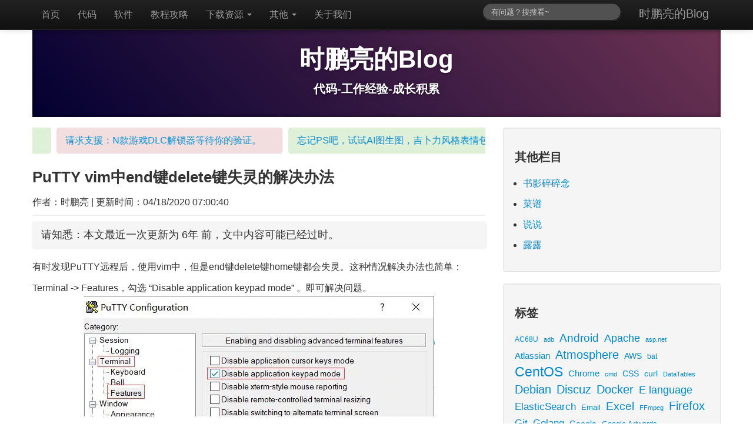

--- FILE ---
content_type: text/html; charset=UTF-8
request_url: https://shipengliang.com/software-exp/putty-vim%E4%B8%ADend%E9%94%AEdelete%E9%94%AE%E5%A4%B1%E7%81%B5%E7%9A%84%E8%A7%A3%E5%86%B3%E5%8A%9E%E6%B3%95.html
body_size: 37067
content:
<!DOCTYPE html><head><link rel="profile" href="//gmpg.org/xfn/11" /><meta charset="utf-8" /><meta name="viewport" content="width=device-width, initial-scale=1.0" /><link rel="preconnect" href="https://pic.shipengliang.com/"> <style media="all">img:is([sizes=auto i],[sizes^="auto," i]){contain-intrinsic-size:3000px 1500px}
.clearfix:after,.clearfix:before{display:table;content:"";line-height:0}
.clearfix:after{clear:both}
.hide-text{font:0/0 a;color:transparent;text-shadow:none;background-color:transparent;border:0}
article,aside,details,figcaption,figure,footer,header,nav,section{display:block}
audio:not([controls]){display:none}
html{font-size:100%;-webkit-text-size-adjust:100%;-ms-text-size-adjust:100%}
a:focus{outline:thin dotted #333;outline:5px auto -webkit-focus-ring-color;outline-offset:-2px}
a:active,a:hover{outline:0}
img{max-width:100%;height:auto;vertical-align:middle;border:0;-ms-interpolation-mode:bicubic}
button,input,select,textarea{margin:0;font-size:100%;vertical-align:middle}
button,input{line-height:normal}
button::-moz-focus-inner,input::-moz-focus-inner{padding:0;border:0}
button,html input[type=button],input[type=reset],input[type=submit]{-webkit-appearance:button;cursor:pointer}
button,input[type=button],input[type=checkbox],input[type=radio],input[type=reset],input[type=submit],label,select{cursor:pointer}
input[type=search]{-webkit-box-sizing:content-box;-moz-box-sizing:content-box;box-sizing:content-box;-webkit-appearance:textfield}
input[type=search]::-webkit-search-cancel-button,input[type=search]::-webkit-search-decoration{-webkit-appearance:none}
textarea{overflow:auto;vertical-align:top}
@media print{*{text-shadow:none!important;color:#000!important;background:0 0!important;box-shadow:none!important}
a,a:visited{text-decoration:underline}
a[href]:after{content:" (" attr(href) ")"}
.ir a:after,a[href^="#"]:after,a[href^="javascript:"]:after{content:""}
blockquote,pre{border:1px solid #999;page-break-inside:avoid}
thead{display:table-header-group}
img,tr{page-break-inside:avoid}
img{max-width:100%!important}
@page{margin:.5cm}
h2,h3,p{orphans:3;widows:3}
h2,h3{page-break-after:avoid}
}
body{margin:0;font-family:"Helvetica Neue",Helvetica,Arial,sans-serif;font-size:16px;line-height:26px;color:#333;background-color:#fff;}
a{color:#08c;text-decoration:none}
a:hover{color:#005580;text-decoration:underline}
.row{margin-left:-20px}
.row:after,.row:before{display:table;content:"";line-height:0}
.row:after{clear:both}
[class*=span]{float:left;min-height:1px;margin-left:20px}
.container,.navbar-fixed-bottom .container,.navbar-fixed-top .container,.navbar-static-top .container{width:940px}
.span12{width:940px}
.span8{width:620px}
.span4{width:300px}
.span2{width:140px}
.span1{width:60px}
.offset1{margin-left:100px;padding:20px 0 0 20px}
[class*=span].hide{display:none}
[class*=span].pull-right{float:right}
.container{margin-right:auto;margin-left:auto}
.container:after,.container:before{display:table;content:"";line-height:0}
.container:after{clear:both}
p{margin:0 0 10px}
small{font-size:85%}
strong{font-weight:700}
em{font-style:italic}
h1,h2,h3,h4,h5,h6{margin:10px 0;font-family:inherit;font-weight:700;line-height:20px;color:inherit;text-rendering:optimizelegibility}
h1 small,h2 small,h3 small,h4 small,h5 small,h6 small{font-weight:400;line-height:1;color:#999}
h1,h2,h3{line-height:40px}
h1{font-size:26px}
h2{font-size:20px}
h3{font-size:16px}
h4,h5{font-size:12px}
h6{font-size:10px}
.page-header{padding-bottom:9px;margin:20px 0;border-bottom:1px solid #eee}
ol,ul{padding:0;margin:0 0 10px 14px}
ol ol,ol ul,ul ol,ul ul{margin-bottom:0}
li{line-height:20px}
dl{margin-bottom:20px}
dd,dt{line-height:20px}
dt{font-weight:700}
dd{margin-left:10px}
hr{margin:20px 0;border:0;border-top:1px solid #eee;border-bottom:1px solid #fff;float:left;width:100%}
blockquote{padding:0 0 0 15px;margin:0 0 20px;border-left:5px solid #eee}
blockquote.pull-right{float:right;padding-right:15px;padding-left:0;border-right:5px solid #eee;border-left:0}
blockquote:after,blockquote:before,q:after,q:before{content:""}
code,pre{padding:0 3px 2px;font-family:Monaco,Menlo,Consolas,"Courier New",monospace;font-size:12px;color:#333;-webkit-border-radius:3px;-moz-border-radius:3px;border-radius:3px}
code{padding:2px 4px;color:#d14;background-color:#f7f7f9;border:1px solid #e1e1e8;white-space:nowrap}
pre{display:block;padding:9.5px;margin:10px 0;font-size:13px;line-height:20px;word-break:break-all;word-wrap:break-word;white-space:pre;white-space:pre-wrap;background-color:#f5f5f5;border:1px solid #ccc;border:1px solid rgba(0,0,0,.15);-webkit-border-radius:4px;-moz-border-radius:4px;border-radius:4px}
pre code{padding:0;color:inherit;white-space:pre;white-space:pre-wrap;background-color:transparent;border:0}
.pre-scrollable{max-height:340px;overflow-y:scroll}
.label{display:inline-block;padding:2px 4px;font-size:11.844px;font-weight:700;line-height:14px;color:#fff;vertical-align:baseline;white-space:nowrap;text-shadow:0 -1px 0 rgba(0,0,0,.25);background-color:#999;-webkit-border-radius:3px;-moz-border-radius:3px;border-radius:3px}
.label:empty{display:none}
a.label:hover{color:#fff;text-decoration:none;cursor:pointer}
.btn .label{position:relative;top:-1px}
.btn-mini .label{top:0}
table{max-width:100%;background-color:transparent;border-collapse:collapse;border-spacing:0;margin-bottom:10px;min-width:330px;}
.table{width:100%;margin-bottom:20px}
#wp-calendar td,#wp-calendar th,.table td,.table th{padding:8px;line-height:20px;text-align:left;vertical-align:top;border-top:1px solid #ddd}
.table th{font-weight:700}
.table thead th{vertical-align:bottom}
.table caption+thead tr:first-child td,.table caption+thead tr:first-child th,.table colgroup+thead tr:first-child td,.table colgroup+thead tr:first-child th,.table thead:first-child tr:first-child td,.table thead:first-child tr:first-child th{border-top:0}
.table tbody+tbody{border-top:2px solid #ddd}
.table .table{background-color:#fff}
.table-bordered{border:1px solid #ddd;border-collapse:separate;border-left:0;-webkit-border-radius:4px;-moz-border-radius:4px;border-radius:4px}
.table-bordered td,.table-bordered th{border-left:1px solid #ddd;display: table-cell;vertical-align: middle;}
.table-bordered caption+tbody tr:first-child td,.table-bordered caption+tbody tr:first-child th,.table-bordered caption+thead tr:first-child th,.table-bordered colgroup+tbody tr:first-child td,.table-bordered colgroup+tbody tr:first-child th,.table-bordered colgroup+thead tr:first-child th,.table-bordered tbody:first-child tr:first-child td,.table-bordered tbody:first-child tr:first-child th,.table-bordered thead:first-child tr:first-child th{border-top:0}
.table-bordered tbody:first-child tr:first-child>td:first-child,.table-bordered tbody:first-child tr:first-child>th:first-child,.table-bordered thead:first-child tr:first-child>th:first-child{-webkit-border-top-left-radius:4px;border-top-left-radius:4px;-moz-border-radius-topleft:4px}
.table-bordered tbody:first-child tr:first-child>td:last-child,.table-bordered tbody:first-child tr:first-child>th:last-child,.table-bordered thead:first-child tr:first-child>th:last-child{-webkit-border-top-right-radius:4px;border-top-right-radius:4px;-moz-border-radius-topright:4px}
.table-bordered tbody:last-child tr:last-child>td:first-child,.table-bordered tbody:last-child tr:last-child>th:first-child,.table-bordered tfoot:last-child tr:last-child>td:first-child,.table-bordered tfoot:last-child tr:last-child>th:first-child,.table-bordered thead:last-child tr:last-child>th:first-child{-webkit-border-bottom-left-radius:4px;border-bottom-left-radius:4px;-moz-border-radius-bottomleft:4px}
.table-bordered tbody:last-child tr:last-child>td:last-child,.table-bordered tbody:last-child tr:last-child>th:last-child,.table-bordered tfoot:last-child tr:last-child>td:last-child,.table-bordered tfoot:last-child tr:last-child>th:last-child,.table-bordered thead:last-child tr:last-child>th:last-child{-webkit-border-bottom-right-radius:4px;border-bottom-right-radius:4px;-moz-border-radius-bottomright:4px}
.table-bordered tfoot+tbody:last-child tr:last-child td:first-child{-webkit-border-bottom-left-radius:0;border-bottom-left-radius:0;-moz-border-radius-bottomleft:0}
.table-bordered tfoot+tbody:last-child tr:last-child td:last-child{-webkit-border-bottom-right-radius:0;border-bottom-right-radius:0;-moz-border-radius-bottomright:0}
.table-bordered caption+tbody tr:first-child td:first-child,.table-bordered caption+thead tr:first-child th:first-child,.table-bordered colgroup+tbody tr:first-child td:first-child,.table-bordered colgroup+thead tr:first-child th:first-child{-webkit-border-top-left-radius:4px;border-top-left-radius:4px;-moz-border-radius-topleft:4px}
.table-bordered caption+tbody tr:first-child td:last-child,.table-bordered caption+thead tr:first-child th:last-child,.table-bordered colgroup+tbody tr:first-child td:last-child,.table-bordered colgroup+thead tr:first-child th:last-child{-webkit-border-top-right-radius:4px;border-top-right-radius:4px;-moz-border-radius-topright:4px}
@media (max-width:767px){.table-responsive>.table{margin-bottom:0}.table-responsive>.table>thead>tr>th,.table-responsive>.table>tbody>tr>th,.table-responsive>.table>tfoot>tr>th,.table-responsive>.table>thead>tr>td,.table-responsive>.table>tbody>tr>td,.table-responsive>.table>tfoot>tr>td{white-space:nowrap}.table-responsive>.table-bordered{border:0}.table-responsive>.table-bordered>thead>tr>th:first-child,.table-responsive>.table-bordered>tbody>tr>th:first-child,.table-responsive>.table-bordered>tfoot>tr>th:first-child,.table-responsive>.table-bordered>thead>tr>td:first-child,.table-responsive>.table-bordered>tbody>tr>td:first-child,.table-responsive>.table-bordered>tfoot>tr>td:first-child{border-left:0}.table-responsive>.table-bordered>thead>tr>th:last-child,.table-responsive>.table-bordered>tbody>tr>th:last-child,.table-responsive>.table-bordered>tfoot>tr>th:last-child,.table-responsive>.table-bordered>thead>tr>td:last-child,.table-responsive>.table-bordered>tbody>tr>td:last-child,.table-responsive>.table-bordered>tfoot>tr>td:last-child{border-right:0}.table-responsive>.table-bordered>tbody>tr:last-child>th,.table-responsive>.table-bordered>tfoot>tr:last-child>th,.table-responsive>.table-bordered>tbody>tr:last-child>td,.table-responsive>.table-bordered>tfoot>tr:last-child>td{border-bottom:0}}
form{margin:0 0 20px}
button,input,label,select,textarea{font-size:14px;font-weight:400;line-height:20px}
button,input,select,textarea{font-family:"Helvetica Neue",Helvetica,Arial,sans-serif}
label{display:block;margin-bottom:5px}
input[type=color],input[type=date],input[type=datetime-local],input[type=datetime],input[type=email],input[type=month],input[type=number],input[type=password],input[type=search],input[type=tel],input[type=text],input[type=time],input[type=url],input[type=week],select,textarea{display:inline-block;height:20px;padding:4px 6px;margin-bottom:10px;font-size:14px;line-height:20px;color:#555;-webkit-border-radius:4px;-moz-border-radius:4px;border-radius:4px;vertical-align:middle}
input,textarea{width:206px}
textarea{height:auto}
input[type=color],input[type=date],input[type=datetime-local],input[type=datetime],input[type=email],input[type=month],input[type=number],input[type=password],input[type=search],input[type=tel],input[type=text],input[type=time],input[type=url],input[type=week],textarea{background-color:#fff;border:1px solid #ccc;-webkit-box-shadow:inset 0 1px 1px rgba(0,0,0,.075);-moz-box-shadow:inset 0 1px 1px rgba(0,0,0,.075);box-shadow:inset 0 1px 1px rgba(0,0,0,.075);-webkit-transition:border linear .2s,box-shadow linear .2s;-moz-transition:border linear .2s,box-shadow linear .2s;-o-transition:border linear .2s,box-shadow linear .2s;transition:border linear .2s,box-shadow linear .2s}
input[type=color]:focus,input[type=date]:focus,input[type=datetime-local]:focus,input[type=datetime]:focus,input[type=email]:focus,input[type=month]:focus,input[type=number]:focus,input[type=password]:focus,input[type=search]:focus,input[type=tel]:focus,input[type=text]:focus,input[type=time]:focus,input[type=url]:focus,input[type=week]:focus,textarea:focus{border-color:rgba(82,168,236,.8);outline:0;-webkit-box-shadow:inset 0 1px 1px rgba(0,0,0,.075),0 0 8px rgba(82,168,236,.6);-moz-box-shadow:inset 0 1px 1px rgba(0,0,0,.075),0 0 8px rgba(82,168,236,.6);box-shadow:inset 0 1px 1px rgba(0,0,0,.075),0 0 8px rgba(82,168,236,.6)}
input[type=checkbox],input[type=radio]{margin:4px 0 0;line-height:normal}
input[type=button],input[type=checkbox],input[type=file],input[type=image],input[type=radio],input[type=reset],input[type=submit]{width:auto}
input[type=file],select{height:30px;line-height:30px}
select{width:220px;border:1px solid #ccc;background-color:#fff}
select[multiple],select[size]{height:auto}
input[type=checkbox]:focus,input[type=file]:focus,input[type=radio]:focus,select:focus{outline:thin dotted #333;outline:5px auto -webkit-focus-ring-color;outline-offset:-2px}
input:-moz-placeholder,textarea:-moz-placeholder{color:#999}
input:-ms-input-placeholder,textarea:-ms-input-placeholder{color:#999}
input::-webkit-input-placeholder,textarea::-webkit-input-placeholder{color:#999}
.checkbox,.radio{min-height:20px;padding-left:20px}
.checkbox input[type=checkbox],.radio input[type=radio]{float:left;margin-left:-20px}
.controls>.checkbox:first-child,.controls>.radio:first-child{padding-top:5px}
.checkbox.inline,.radio.inline{display:inline-block;padding-top:5px;margin-bottom:0;vertical-align:middle}
.checkbox.inline+.checkbox.inline,.radio.inline+.radio.inline{margin-left:10px}
input[class*=span],select[class*=span],textarea[class*=span]{float:none;margin-left:0}
input,textarea{margin-left:0}
input[disabled],input[readonly],select[disabled],select[readonly],textarea[disabled],textarea[readonly]{cursor:not-allowed;background-color:#eee}
input[type=checkbox][disabled],input[type=checkbox][readonly],input[type=radio][disabled],input[type=radio][readonly]{background-color:transparent}
input:focus:invalid,select:focus:invalid,textarea:focus:invalid{color:#b94a48;border-color:#ee5f5b}
input:focus:invalid:focus,select:focus:invalid:focus,textarea:focus:invalid:focus{border-color:#e9322d;-webkit-box-shadow:0 0 6px #f8b9b7;-moz-box-shadow:0 0 6px #f8b9b7;box-shadow:0 0 6px #f8b9b7}
input.search-query{padding-right:14px;padding-left:14px;margin-bottom:0;-webkit-border-radius:15px;-moz-border-radius:15px;border-radius:15px}
.form-horizontal{margin-bottom:20px}
.btn{display:inline-block;padding:4px 12px;margin-bottom:0;font-size:14px;line-height:20px;text-align:center;vertical-align:middle;cursor:pointer;color:#333;text-shadow:0 1px 1px rgba(255,255,255,.75);background-color:#f5f5f5;background-image:-moz-linear-gradient(top,#fff,#e6e6e6);background-image:-webkit-gradient(linear,0 0,0 100%,from(#fff),to(#e6e6e6));background-image:-webkit-linear-gradient(top,#fff,#e6e6e6);background-image:-o-linear-gradient(top,#fff,#e6e6e6);background-image:linear-gradient(to bottom,#fff,#e6e6e6);background-repeat:repeat-x;border:1px solid #bbb;border-bottom-color:#a2a2a2;-webkit-border-radius:4px;-moz-border-radius:4px;border-radius:4px;-webkit-box-shadow:inset 0 1px 0 rgba(255,255,255,.2),0 1px 2px rgba(0,0,0,.05);-moz-box-shadow:inset 0 1px 0 rgba(255,255,255,.2),0 1px 2px rgba(0,0,0,.05);box-shadow:inset 0 1px 0 rgba(255,255,255,.2),0 1px 2px rgba(0,0,0,.05);border-color:#c5c5c5;border-color:rgba(0,0,0,.15) rgba(0,0,0,.15) rgba(0,0,0,.25)}
.btn.active,.btn.disabled,.btn:active,.btn:hover,.btn[disabled]{color:#333;background-color:#e6e6e6}
.btn:hover{color:#333;text-decoration:none;background-position:0 -15px;-webkit-transition:background-position .1s linear;-moz-transition:background-position .1s linear;-o-transition:background-position .1s linear;transition:background-position .1s linear}
.btn:focus{outline:thin dotted #333;outline:5px auto -webkit-focus-ring-color;outline-offset:-2px}
.btn.active,.btn:active{background-image:none;outline:0;-webkit-box-shadow:inset 0 2px 4px rgba(0,0,0,.15),0 1px 2px rgba(0,0,0,.05);-moz-box-shadow:inset 0 2px 4px rgba(0,0,0,.15),0 1px 2px rgba(0,0,0,.05);box-shadow:inset 0 2px 4px rgba(0,0,0,.15),0 1px 2px rgba(0,0,0,.05)}
.btn.disabled,.btn[disabled]{cursor:default;background-image:none;opacity:.65;-webkit-box-shadow:none;-moz-box-shadow:none;box-shadow:none}
button.btn::-moz-focus-inner,input[type=submit].btn::-moz-focus-inner{padding:0;border:0}
[class*=" fa-"],[class*=" icon-"],[class^=icon-]{display:inline-block;width:14px;height:14px;line-height:14px;vertical-align:text-top;background-image:url(https://pic.shipengliang.com/wp-content/themes/the-bootstrap/img/glyphicons-halflings.png);background-position:14px 14px;background-repeat:no-repeat;margin-top:1px}
.dropdown-menu>.active>a>[class*=" icon-"],.dropdown-menu>.active>a>[class^=icon-],.dropdown-menu>li>a:hover>[class*=" icon-"],.dropdown-menu>li>a:hover>[class^=icon-],.dropdown-submenu:hover>a>[class*=" icon-"],.dropdown-submenu:hover>a>[class^=icon-],.icon-white,.nav-list>.active>a>[class*=" icon-"],.nav-list>.active>a>[class^=icon-],.nav-pills>.active>a>[class*=" icon-"],.nav-pills>.active>a>[class^=icon-],.navbar-inverse .nav>.active>a>[class*=" icon-"],.navbar-inverse .nav>.active>a>[class^=icon-]{background-image:url(https://pic.shipengliang.com/wp-content/themes/the-bootstrap/img/glyphicons-halflings-white.png)}
#wpcomm .wpd-form-row .wpdiscuz-item .wpd-field-icon{top:13px!important}
#wpcomm .wpd_label__check i.wpdicon{font-size:15px;line-height:14px;padding:3px 8px 11px 6px;width:16px;margin:0;height:14px}
.icon-glass{background-position:0 0}
.icon-music{background-position:-24px 0}
.icon-search{background-position:-48px 0}
.icon-envelope{background-position:-72px 0}
.icon-heart{background-position:-96px 0}
.icon-star{background-position:-120px 0}
.icon-star-empty{background-position:-144px 0}
.icon-user{background-position:-168px 0}
.icon-film{background-position:-192px 0}
.icon-th-large{background-position:-216px 0}
.icon-th{background-position:-240px 0}
.icon-th-list{background-position:-264px 0}
.icon-ok,.wpdicon-on{background-position:-288px 0}
.icon-remove{background-position:-312px 0}
.icon-zoom-in{background-position:-336px 0}
.icon-zoom-out{background-position:-360px 0}
.icon-off{background-position:-384px 0}
.icon-signal{background-position:-408px 0}
.icon-cog{background-position:-432px 0}
.icon-trash{background-position:-456px 0}
.icon-home{background-position:0 -24px}
.icon-file{background-position:-24px -24px}
.icon-time{background-position:-48px -24px}
.icon-road{background-position:-72px -24px}
.icon-download-alt{background-position:-96px -24px}
.icon-download{background-position:-120px -24px}
.icon-upload{background-position:-144px -24px}
.icon-inbox{background-position:-168px -24px}
.icon-play-circle{background-position:-192px -24px}
.icon-repeat{background-position:-216px -24px}
.icon-refresh{background-position:-240px -24px}
.icon-list-alt{background-position:-264px -24px}
.fa-lock,.fa-unlock-alt,.icon-lock{background-position:-287px -24px}
.icon-flag{background-position:-312px -24px}
.icon-headphones{background-position:-336px -24px}
.icon-volume-off{background-position:-360px -24px}
.icon-volume-down{background-position:-384px -24px}
.icon-volume-up{background-position:-408px -24px}
.icon-qrcode{background-position:-432px -24px}
.icon-barcode{background-position:-456px -24px}
.icon-tag{background-position:0 -48px}
.icon-tags{background-position:-25px -48px}
.icon-book{background-position:-48px -48px}
.icon-bookmark{background-position:-72px -48px}
.icon-print{background-position:-96px -48px}
.icon-camera{background-position:-120px -48px}
.icon-font{background-position:-144px -48px}
.icon-bold{background-position:-167px -48px}
.icon-italic{background-position:-192px -48px}
.icon-text-height{background-position:-216px -48px}
.icon-text-width{background-position:-240px -48px}
.icon-align-left{background-position:-264px -48px}
.icon-align-center{background-position:-288px -48px}
.icon-align-right{background-position:-312px -48px}
.icon-align-justify{background-position:-336px -48px}
.icon-list{background-position:-360px -48px}
.icon-indent-left{background-position:-384px -48px}
.icon-indent-right{background-position:-408px -48px}
.icon-facetime-video{background-position:-432px -48px}
.icon-picture{background-position:-456px -48px}
.icon-pencil{background-position:0 -72px}
.icon-map-marker{background-position:-24px -72px}
.icon-adjust{background-position:-48px -72px}
.icon-tint{background-position:-72px -72px}
.icon-edit{background-position:-96px -72px}
.icon-share{background-position:-120px -72px}
.icon-check{background-position:-144px -72px}
.icon-move{background-position:-168px -72px}
.icon-step-backward{background-position:-192px -72px}
.icon-fast-backward{background-position:-216px -72px}
.icon-backward{background-position:-240px -72px}
.icon-play{background-position:-264px -72px}
.icon-pause{background-position:-288px -72px}
.icon-stop{background-position:-312px -72px}
.icon-forward{background-position:-336px -72px}
.icon-fast-forward{background-position:-360px -72px}
.icon-step-forward{background-position:-384px -72px}
.icon-eject{background-position:-408px -72px}
.icon-chevron-left{background-position:-432px -72px}
.icon-chevron-right{background-position:-456px -72px}
.icon-plus-sign{background-position:0 -96px}
.icon-minus-sign{background-position:-24px -96px}
.icon-remove-sign{background-position:-48px -96px}
.icon-ok-sign{background-position:-72px -96px}
.icon-question-sign{background-position:-96px -96px}
.icon-info-sign{background-position:-120px -96px}
.icon-screenshot{background-position:-144px -96px}
.icon-remove-circle{background-position:-168px -96px}
.icon-ok-circle{background-position:-192px -96px}
.icon-ban-circle{background-position:-216px -96px}
.icon-arrow-left{background-position:-240px -96px}
.icon-arrow-right{background-position:-264px -96px}
.fa-thumbtack,.icon-arrow-up{background-position:-289px -96px}
.icon-arrow-down{background-position:-312px -96px}
.icon-share-alt{background-position:-336px -96px}
.icon-resize-full{background-position:-360px -96px}
.icon-resize-small{background-position:-384px -96px}
.icon-plus{background-position:-408px -96px}
.icon-minus{background-position:-433px -96px}
.icon-asterisk{background-position:-456px -96px}
.icon-exclamation-sign{background-position:0 -120px}
.icon-gift{background-position:-24px -120px}
.icon-leaf{background-position:-48px -120px}
.icon-fire{background-position:-72px -120px}
.icon-eye-open{background-position:-96px -120px}
.icon-eye-close{background-position:-120px -120px}
.icon-warning-sign{background-position:-144px -120px}
.icon-plane{background-position:-168px -120px}
.icon-calendar{background-position:-192px -120px}
.icon-random{background-position:-216px -120px;width:16px}
.fa-comments,.icon-comment{background-position:-240px -120px}
.icon-magnet{background-position:-264px -120px}
.icon-chevron-up{background-position:-288px -120px}
.icon-chevron-down{background-position:-313px -119px}
.icon-retweet{background-position:-336px -120px}
.icon-shopping-cart{background-position:-360px -120px}
.icon-folder-close{background-position:-384px -120px}
.icon-folder-open{background-position:-408px -120px;width:16px}
.icon-resize-vertical{background-position:-432px -119px}
.icon-resize-horizontal{background-position:-456px -118px}
.icon-hdd{background-position:0 -144px}
.icon-bullhorn{background-position:-24px -144px}
.icon-bell{background-position:-48px -144px}
.icon-certificate{background-position:-72px -144px}
.fa-thumbs-up,.icon-thumbs-up{background-position:-96px -144px}
.fa-thumbs-down,.icon-thumbs-down{background-position:-120px -144px}
.icon-hand-right{background-position:-144px -144px}
.icon-hand-left{background-position:-168px -144px}
.icon-hand-up{background-position:-192px -144px}
.icon-hand-down{background-position:-216px -144px}
.icon-circle-arrow-right{background-position:-240px -144px}
.icon-circle-arrow-left{background-position:-264px -144px}
.icon-circle-arrow-up{background-position:-288px -144px}
.icon-circle-arrow-down{background-position:-312px -144px}
.icon-globe{background-position:-336px -144px}
.icon-wrench{background-position:-360px -144px}
.icon-tasks{background-position:-384px -144px}
.icon-filter{background-position:-408px -144px}
.icon-briefcase{background-position:-432px -144px}
.icon-fullscreen{background-position:-456px -144px}
.btn .caret{margin-top:8px;margin-left:0}
.nav{margin-left:0;margin-bottom:20px;list-style:none}
.nav>li>a{display:block}
.nav>li>a:hover{text-decoration:none;background-color:#eee}
.nav>li>a>img{max-width:none}
.nav>.pull-right{float:right}
.nav-header{display:block;padding:3px 15px;font-size:11px;font-weight:700;line-height:20px;color:#999;text-shadow:0 1px 0 rgba(255,255,255,.5);text-transform:uppercase}
.nav li+.nav-header{margin-top:9px}
.nav-list{padding-left:15px;padding-right:15px;margin-bottom:0}
.nav-list .nav-header,.nav-list>li>a{margin-left:-15px;margin-right:-15px;text-shadow:0 1px 0 rgba(255,255,255,.5)}
.nav-list>li>a{padding:3px 15px}
.nav-list>.active>a,.nav-list>.active>a:hover{color:#fff;text-shadow:0 -1px 0 rgba(0,0,0,.2);background-color:#08c}
.nav-list [class*=" icon-"],.nav-list [class^=icon-]{margin-right:2px}
.nav-list .divider{height:1px;margin:9px 1px;overflow:hidden;background-color:#e5e5e5;border-bottom:1px solid #fff}
.nav-pills:after,.nav-pills:before,.nav-tabs:after,.nav-tabs:before{display:table;content:"";line-height:0}
.nav-pills:after,.nav-tabs:after{clear:both}
.nav-pills>li,.nav-tabs>li{float:left}
.nav-pills>li>a,.nav-tabs>li>a{padding-right:12px;padding-left:12px;margin-right:2px;line-height:14px}
.nav-tabs{border-bottom:1px solid #ddd}
.nav-tabs>li{margin-bottom:-1px}
.nav-tabs>li>a{padding-top:8px;padding-bottom:8px;line-height:20px;border:1px solid transparent;-webkit-border-radius:4px 4px 0 0;-moz-border-radius:4px 4px 0 0;border-radius:4px 4px 0 0}
.nav-tabs>li>a:hover{border-color:#eee #eee #ddd}
.nav-tabs>.active>a,.nav-tabs>.active>a:hover{color:#555;background-color:#fff;border:1px solid #ddd;border-bottom-color:transparent;cursor:default}
.nav-pills>li>a{padding-top:8px;padding-bottom:8px;margin-top:2px;margin-bottom:2px;-webkit-border-radius:5px;-moz-border-radius:5px;border-radius:5px}
.nav-pills>.active>a,.nav-pills>.active>a:hover{color:#fff;background-color:#08c}
.nav-stacked>li{float:none}
.nav-stacked>li>a{margin-right:0}
.nav-tabs.nav-stacked{border-bottom:0}
.nav-tabs.nav-stacked>li>a{border:1px solid #ddd;-webkit-border-radius:0;-moz-border-radius:0;border-radius:0}
.nav-tabs.nav-stacked>li:first-child>a{-webkit-border-top-right-radius:4px;-moz-border-radius-topright:4px;border-top-right-radius:4px;-webkit-border-top-left-radius:4px;-moz-border-radius-topleft:4px;border-top-left-radius:4px}
.nav-tabs.nav-stacked>li:last-child>a{-webkit-border-bottom-right-radius:4px;-moz-border-radius-bottomright:4px;border-bottom-right-radius:4px;-webkit-border-bottom-left-radius:4px;-moz-border-radius-bottomleft:4px;border-bottom-left-radius:4px}
.nav-tabs.nav-stacked>li>a:hover{border-color:#ddd;z-index:2}
.nav-pills.nav-stacked>li>a{margin-bottom:3px}
.nav-pills.nav-stacked>li:last-child>a{margin-bottom:1px}
.nav-tabs .dropdown-menu{-webkit-border-radius:0 0 6px 6px;-moz-border-radius:0 0 6px 6px;border-radius:0 0 6px 6px}
.nav-pills .dropdown-menu{-webkit-border-radius:6px;-moz-border-radius:6px;border-radius:6px}
.nav .dropdown-toggle .caret{border-top-color:#08c;border-bottom-color:#08c;margin-top:6px}
.nav .dropdown-toggle:hover .caret{border-top-color:#005580;border-bottom-color:#005580}
.nav-tabs .dropdown-toggle .caret{margin-top:8px}
.nav .active .dropdown-toggle .caret{border-top-color:#fff;border-bottom-color:#fff}
.nav-tabs .active .dropdown-toggle .caret{border-top-color:#555;border-bottom-color:#555}
.nav>.dropdown.active>a:hover{cursor:pointer}
.nav-pills .open .dropdown-toggle,.nav-tabs .open .dropdown-toggle,.nav>li.dropdown.open.active>a:hover{color:#fff;background-color:#999;border-color:#999}
.nav li.dropdown.open .caret,.nav li.dropdown.open a:hover .caret,.nav li.dropdown.open.active .caret{border-top-color:#fff;border-bottom-color:#fff;opacity:1}
.tabs-stacked .open>a:hover{border-color:#999}
.tabbable:after,.tabbable:before{display:table;content:"";line-height:0}
.tabbable:after{clear:both}
.tab-content{overflow:auto}
.tabs-below>.nav-tabs,.tabs-left>.nav-tabs,.tabs-right>.nav-tabs{border-bottom:0}
.pill-content>.pill-pane,.tab-content>.tab-pane{display:none}
.pill-content>.active,.tab-content>.active{display:block}
.tabs-below>.nav-tabs{border-top:1px solid #ddd}
.tabs-below>.nav-tabs>li{margin-top:-1px;margin-bottom:0}
.tabs-below>.nav-tabs>li>a{-webkit-border-radius:0 0 4px 4px;-moz-border-radius:0 0 4px 4px;border-radius:0 0 4px 4px}
.tabs-below>.nav-tabs>li>a:hover{border-bottom-color:transparent;border-top-color:#ddd}
.tabs-below>.nav-tabs>.active>a,.tabs-below>.nav-tabs>.active>a:hover{border-color:transparent #ddd #ddd #ddd}
.tabs-left>.nav-tabs>li,.tabs-right>.nav-tabs>li{float:none}
.tabs-left>.nav-tabs>li>a,.tabs-right>.nav-tabs>li>a{min-width:74px;margin-right:0;margin-bottom:3px}
.tabs-left>.nav-tabs{float:left;margin-right:19px;border-right:1px solid #ddd}
.tabs-left>.nav-tabs>li>a{margin-right:-1px;-webkit-border-radius:4px 0 0 4px;-moz-border-radius:4px 0 0 4px;border-radius:4px 0 0 4px}
.tabs-left>.nav-tabs>li>a:hover{border-color:#eee #ddd #eee #eee}
.tabs-left>.nav-tabs .active>a,.tabs-left>.nav-tabs .active>a:hover{border-color:#ddd transparent #ddd #ddd}
.tabs-right>.nav-tabs{float:right;margin-left:19px;border-left:1px solid #ddd}
.tabs-right>.nav-tabs>li>a{margin-left:-1px;-webkit-border-radius:0 4px 4px 0;-moz-border-radius:0 4px 4px 0;border-radius:0 4px 4px 0}
.tabs-right>.nav-tabs>li>a:hover{border-color:#eee #eee #eee #ddd}
.tabs-right>.nav-tabs .active>a,.tabs-right>.nav-tabs .active>a:hover{border-color:#ddd #ddd #ddd transparent}
.nav>.disabled>a{color:#999}
.nav>.disabled>a:hover{text-decoration:none;background-color:transparent;cursor:default}
.navbar{overflow:visible}
.navbar-inner{min-height:40px;padding-left:20px;padding-right:20px;background-color:#fafafa;background-image:-moz-linear-gradient(top,#fff,#f2f2f2);background-image:-webkit-gradient(linear,0 0,0 100%,from(#fff),to(#f2f2f2));background-image:-webkit-linear-gradient(top,#fff,#f2f2f2);background-image:-o-linear-gradient(top,#fff,#f2f2f2);background-image:linear-gradient(to bottom,#fff,#f2f2f2);background-repeat:repeat-x;border:1px solid #d4d4d4;-webkit-border-radius:4px;-moz-border-radius:4px;border-radius:4px;-webkit-box-shadow:0 1px 4px rgba(0,0,0,.065);-moz-box-shadow:0 1px 4px rgba(0,0,0,.065);box-shadow:0 1px 4px rgba(0,0,0,.065)}
.navbar-inner:after,.navbar-inner:before{display:table;content:"";line-height:0}
.navbar-inner:after{clear:both}
.navbar .container{width:auto}
.nav-collapse.collapse{height:auto;overflow:visible}
.navbar .brand{float:right;display:block;padding:10px 20px 10px;margin-left:10px;font-size:20px;font-weight:200;color:#777;text-shadow:0 1px 0 #fff}
.navbar .brand:hover{text-decoration:none}
.navbar-text{margin-bottom:0;line-height:40px;color:#777}
.navbar-link{color:#777}
.navbar-link:hover{color:#333}
.navbar .divider-vertical{height:40px;margin:0 9px;border-left:1px solid #f2f2f2;border-right:1px solid #fff}
.navbar .btn,.navbar .btn-group{margin-top:5px}
.navbar .btn-group .btn,.navbar .input-append .btn,.navbar .input-prepend .btn{margin-top:0}
.navbar-form{margin-bottom:0}
.navbar-form:after,.navbar-form:before{display:table;content:"";line-height:0}
.navbar-form:after{clear:both}
.navbar-form .checkbox,.navbar-form .radio,.navbar-form input,.navbar-form select{margin-top:5px}
.navbar-form .btn,.navbar-form input,.navbar-form select{display:inline-block;margin-bottom:0}
.navbar-form input[type=checkbox],.navbar-form input[type=image],.navbar-form input[type=radio]{margin-top:3px}
.navbar-form .input-append,.navbar-form .input-prepend{margin-top:5px;white-space:nowrap}
.navbar-form .input-append input,.navbar-form .input-prepend input{margin-top:0}
.navbar-search{position:relative;float:left;margin-top:5px;margin-bottom:0}
.navbar-search .search-query{margin-bottom:0;padding:4px 14px;font-family:"Helvetica Neue",Helvetica,Arial,sans-serif;font-size:13px;font-weight:400;line-height:1;-webkit-border-radius:15px;-moz-border-radius:15px;border-radius:15px}
.navbar-static-top{position:static;margin-bottom:0}
.navbar-static-top .navbar-inner{-webkit-border-radius:0;-moz-border-radius:0;border-radius:0}
.navbar-fixed-bottom,.navbar-fixed-top{position:fixed;right:0;left:0;z-index:1030;margin-bottom:0}
.navbar-fixed-top .navbar-inner,.navbar-static-top .navbar-inner{border-width:0 0 1px}
.navbar-fixed-bottom .navbar-inner{border-width:1px 0 0}
.navbar-fixed-bottom .navbar-inner,.navbar-fixed-top .navbar-inner{padding-left:0;padding-right:0;-webkit-border-radius:0;-moz-border-radius:0;border-radius:0}
.navbar-fixed-bottom .container,.navbar-fixed-top .container,.navbar-static-top .container{width:940px}
.navbar-fixed-top{top:0}
.navbar-fixed-top .navbar-inner,.navbar-static-top .navbar-inner{-webkit-box-shadow:0 1px 10px rgba(0,0,0,.1);-moz-box-shadow:0 1px 10px rgba(0,0,0,.1);box-shadow:0 1px 10px rgba(0,0,0,.1)}
.navbar-fixed-bottom{bottom:0}
.navbar-fixed-bottom .navbar-inner{-webkit-box-shadow:0 -1px 10px rgba(0,0,0,.1);-moz-box-shadow:0 -1px 10px rgba(0,0,0,.1);box-shadow:0 -1px 10px rgba(0,0,0,.1)}
.navbar .nav{position:relative;left:0;display:block;float:left;margin:0 10px 0 0}
.navbar .nav.pull-right{float:right;margin-right:0}
.navbar .nav>li{float:left}
.navbar .nav>li>a{float:none;padding:10px 15px 10px;color:#777;text-decoration:none;text-shadow:0 1px 0 #fff}
.navbar .nav .dropdown-toggle .caret{margin-top:8px}
.navbar .nav>li>a:focus,.navbar .nav>li>a:hover{background-color:transparent;color:#333;text-decoration:none}
.navbar .nav>.active>a,.navbar .nav>.active>a:focus,.navbar .nav>.active>a:hover{color:#555;text-decoration:none;background-color:#e5e5e5;-webkit-box-shadow:inset 0 3px 8px rgba(0,0,0,.125);-moz-box-shadow:inset 0 3px 8px rgba(0,0,0,.125);box-shadow:inset 0 3px 8px rgba(0,0,0,.125)}
.navbar .btn-navbar{display:none;float:right;padding:7px 10px;margin-left:5px;margin-right:5px;color:#fff;text-shadow:0 -1px 0 rgba(0,0,0,.25);background-color:#ededed;background-image:-moz-linear-gradient(top,#f2f2f2,#e5e5e5);background-image:-webkit-gradient(linear,0 0,0 100%,from(#f2f2f2),to(#e5e5e5));background-image:-webkit-linear-gradient(top,#f2f2f2,#e5e5e5);background-image:-o-linear-gradient(top,#f2f2f2,#e5e5e5);background-image:linear-gradient(to bottom,#f2f2f2,#e5e5e5);background-repeat:repeat-x;border-color:#e5e5e5 #e5e5e5 #bfbfbf;border-color:rgba(0,0,0,.1) rgba(0,0,0,.1) rgba(0,0,0,.25);-webkit-box-shadow:inset 0 1px 0 rgba(255,255,255,.1),0 1px 0 rgba(255,255,255,.075);-moz-box-shadow:inset 0 1px 0 rgba(255,255,255,.1),0 1px 0 rgba(255,255,255,.075);box-shadow:inset 0 1px 0 rgba(255,255,255,.1),0 1px 0 rgba(255,255,255,.075)}
.navbar .btn-navbar.active,.navbar .btn-navbar.disabled,.navbar .btn-navbar:active,.navbar .btn-navbar:hover,.navbar .btn-navbar[disabled]{color:#fff;background-color:#e5e5e5}
.navbar .btn-navbar .icon-bar{display:block;width:18px;height:2px;background-color:#f5f5f5;-webkit-border-radius:1px;-moz-border-radius:1px;border-radius:1px;-webkit-box-shadow:0 1px 0 rgba(0,0,0,.25);-moz-box-shadow:0 1px 0 rgba(0,0,0,.25);box-shadow:0 1px 0 rgba(0,0,0,.25)}
.btn-navbar .icon-bar+.icon-bar{margin-top:3px}
.navbar .nav>li>.dropdown-menu:before{content:'';display:inline-block;border-left:7px solid transparent;border-right:7px solid transparent;border-bottom:7px solid #ccc;border-bottom-color:rgba(0,0,0,.2);position:absolute;top:-7px;left:9px}
.navbar .nav>li>.dropdown-menu:after{content:'';display:inline-block;border-left:6px solid transparent;border-right:6px solid transparent;border-bottom:6px solid #fff;position:absolute;top:-6px;left:10px}
.navbar-fixed-bottom .nav>li>.dropdown-menu:before{border-top:7px solid #ccc;border-top-color:rgba(0,0,0,.2);border-bottom:0;bottom:-7px;top:auto}
.navbar-fixed-bottom .nav>li>.dropdown-menu:after{border-top:6px solid #fff;border-bottom:0;bottom:-6px;top:auto}
.navbar .nav li.dropdown>a:hover .caret{border-top-color:#555;border-bottom-color:#555}
.navbar .nav li.dropdown.active>.dropdown-toggle,.navbar .nav li.dropdown.open.active>.dropdown-toggle,.navbar .nav li.dropdown.open>.dropdown-toggle{background-color:#e5e5e5;color:#555}
.navbar .nav li.dropdown>.dropdown-toggle .caret{border-top-color:#777;border-bottom-color:#777}
.navbar .nav li.dropdown.active>.dropdown-toggle .caret,.navbar .nav li.dropdown.open.active>.dropdown-toggle .caret,.navbar .nav li.dropdown.open>.dropdown-toggle .caret{border-top-color:#555;border-bottom-color:#555}
.navbar .nav>li>.dropdown-menu.pull-right,.navbar .pull-right>li>.dropdown-menu{left:auto;right:0}
.navbar .nav>li>.dropdown-menu.pull-right:before,.navbar .pull-right>li>.dropdown-menu:before{left:auto;right:12px}
.navbar .nav>li>.dropdown-menu.pull-right:after,.navbar .pull-right>li>.dropdown-menu:after{left:auto;right:13px}
.navbar .nav>li>.dropdown-menu.pull-right .dropdown-menu,.navbar .pull-right>li>.dropdown-menu .dropdown-menu{left:auto;right:100%;margin-left:0;margin-right:-1px;-webkit-border-radius:6px 0 6px 6px;-moz-border-radius:6px 0 6px 6px;border-radius:6px 0 6px 6px}
.navbar-inverse .navbar-inner{background-color:#1b1b1b;background-image:-moz-linear-gradient(top,#222,#111);background-image:-webkit-gradient(linear,0 0,0 100%,from(#222),to(#111));background-image:-webkit-linear-gradient(top,#222,#111);background-image:-o-linear-gradient(top,#222,#111);background-image:linear-gradient(to bottom,#222,#111);background-repeat:repeat-x;border-color:#252525}
.navbar-inverse .brand,.navbar-inverse .nav>li>a{color:#999;text-shadow:0 -1px 0 rgba(0,0,0,.25)}
.navbar-inverse .brand:hover,.navbar-inverse .nav>li>a:hover{color:#fff}
.navbar-inverse .brand{color:#999}
.navbar-inverse .navbar-text{color:#999}
.navbar-inverse .nav>li>a:focus,.navbar-inverse .nav>li>a:hover{background-color:transparent;color:#fff}
.navbar-inverse .nav .active>a,.navbar-inverse .nav .active>a:focus,.navbar-inverse .nav .active>a:hover{color:#fff;background-color:#111}
.navbar-inverse .navbar-link{color:#999}
.navbar-inverse .navbar-link:hover{color:#fff}
.navbar-inverse .divider-vertical{border-left-color:#111;border-right-color:#222}
.navbar-inverse .nav li.dropdown.active>.dropdown-toggle,.navbar-inverse .nav li.dropdown.open.active>.dropdown-toggle,.navbar-inverse .nav li.dropdown.open>.dropdown-toggle{background-color:#111;color:#fff}
.navbar-inverse .nav li.dropdown>a:hover .caret{border-top-color:#fff;border-bottom-color:#fff}
.navbar-inverse .nav li.dropdown>.dropdown-toggle .caret{border-top-color:#999;border-bottom-color:#999}
.navbar-inverse .nav li.dropdown.active>.dropdown-toggle .caret,.navbar-inverse .nav li.dropdown.open.active>.dropdown-toggle .caret,.navbar-inverse .nav li.dropdown.open>.dropdown-toggle .caret{border-top-color:#fff;border-bottom-color:#fff}
.navbar-inverse .navbar-search .search-query{color:#fff;background-color:#515151;border-color:#111;-webkit-box-shadow:inset 0 1px 2px rgba(0,0,0,.1),0 1px 0 rgba(255,255,255,.15);-moz-box-shadow:inset 0 1px 2px rgba(0,0,0,.1),0 1px 0 rgba(255,255,255,.15);box-shadow:inset 0 1px 2px rgba(0,0,0,.1),0 1px 0 rgba(255,255,255,.15);-webkit-transition:none;-moz-transition:none;-o-transition:none;transition:none}
.navbar-inverse .navbar-search .search-query:-moz-placeholder{color:#ccc}
.navbar-inverse .navbar-search .search-query:-ms-input-placeholder{color:#ccc}
.navbar-inverse .navbar-search .search-query::-webkit-input-placeholder{color:#ccc}
.navbar-inverse .navbar-search .search-query.focused,.navbar-inverse .navbar-search .search-query:focus{padding:5px 15px;color:#333;text-shadow:0 1px 0 #fff;background-color:#fff;border:0;-webkit-box-shadow:0 0 3px rgba(0,0,0,.15);-moz-box-shadow:0 0 3px rgba(0,0,0,.15);box-shadow:0 0 3px rgba(0,0,0,.15);outline:0}
.navbar-inverse .btn-navbar{color:#fff;text-shadow:0 -1px 0 rgba(0,0,0,.25);background-color:#0e0e0e;background-image:-moz-linear-gradient(top,#151515,#040404);background-image:-webkit-gradient(linear,0 0,0 100%,from(#151515),to(#040404));background-image:-webkit-linear-gradient(top,#151515,#040404);background-image:-o-linear-gradient(top,#151515,#040404);background-image:linear-gradient(to bottom,#151515,#040404);background-repeat:repeat-x;border-color:#040404 #040404 #000;border-color:rgba(0,0,0,.1) rgba(0,0,0,.1) rgba(0,0,0,.25)}
.navbar-inverse .btn-navbar.active,.navbar-inverse .btn-navbar.disabled,.navbar-inverse .btn-navbar:active,.navbar-inverse .btn-navbar:hover,.navbar-inverse .btn-navbar[disabled]{color:#fff;background-color:#040404}
.breadcrumb{padding:8px 15px;margin:0 0 20px;list-style:none;background-color:#f5f5f5;-webkit-border-radius:4px;-moz-border-radius:4px;border-radius:4px}
.breadcrumb>li{display:inline-block;text-shadow:0 1px 0 #fff}
.breadcrumb>li>.divider{padding:0 5px;color:#ccc}
.breadcrumb>.active{color:#999}
.pagination{margin:20px 0}
.pagination ul{display:inline-block;margin-left:0;margin-bottom:0;-webkit-border-radius:4px;-moz-border-radius:4px;border-radius:4px;-webkit-box-shadow:0 1px 2px rgba(0,0,0,.05);-moz-box-shadow:0 1px 2px rgba(0,0,0,.05);box-shadow:0 1px 2px rgba(0,0,0,.05)}
.pagination ul>li{display:inline}
.pagination ul>li>a,.pagination ul>li>span{float:left;padding:4px 12px;line-height:20px;text-decoration:none;background-color:#fff;border:1px solid #ddd;border-left-width:0}
.pagination ul>.active>a,.pagination ul>.active>span,.pagination ul>li>a:hover{background-color:#f5f5f5}
.pagination ul>.active>a,.pagination ul>.active>span{color:#999;cursor:default}
.pagination ul>.disabled>a,.pagination ul>.disabled>a:hover,.pagination ul>.disabled>span{color:#999;background-color:transparent;cursor:default}
.pagination ul>li:first-child>a,.pagination ul>li:first-child>span{border-left-width:1px;-webkit-border-top-left-radius:4px;-moz-border-radius-topleft:4px;border-top-left-radius:4px;-webkit-border-bottom-left-radius:4px;-moz-border-radius-bottomleft:4px;border-bottom-left-radius:4px}
.pagination ul>li:last-child>a,.pagination ul>li:last-child>span{-webkit-border-top-right-radius:4px;-moz-border-radius-topright:4px;border-top-right-radius:4px;-webkit-border-bottom-right-radius:4px;-moz-border-radius-bottomright:4px;border-bottom-right-radius:4px}
.pagination-centered{text-align:center}
.pager{margin:20px 0;list-style:none;text-align:center}
.pager:after,.pager:before{display:table;content:"";line-height:0}
.pager:after{clear:both}
.pager li{display:inline}
.pager li>a,.pager li>span{display:inline-block;padding:5px 14px;background-color:#fff;border:1px solid #ddd;-webkit-border-radius:15px;-moz-border-radius:15px;border-radius:15px}
.pager li>a:hover{text-decoration:none;background-color:#f5f5f5}
.pager .next>a,.pager .next>span{float:right}
.pager .previous>a,.pager .previous>span{float:left}
.pager .disabled>a,.pager .disabled>a:hover,.pager .disabled>span{color:#999;background-color:#fff;cursor:default}
@-webkit-keyframes progress-bar-stripes{from{background-position:40px 0}
to{background-position:0 0}
}
@-moz-keyframes progress-bar-stripes{from{background-position:40px 0}
to{background-position:0 0}
}
@-ms-keyframes progress-bar-stripes{from{background-position:40px 0}
to{background-position:0 0}
}
@-o-keyframes progress-bar-stripes{from{background-position:0 0}
to{background-position:40px 0}
}
@keyframes progress-bar-stripes{from{background-position:40px 0}
to{background-position:0 0}
}
.dropdown,.dropup{position:relative}
.dropdown-toggle:active,.open .dropdown-toggle{outline:0}
.caret{display:inline-block;width:0;height:0;vertical-align:top;border-top:4px solid #000;border-right:4px solid transparent;border-left:4px solid transparent;content:""}
.dropdown .caret{margin-top:8px;margin-left:2px}
.open>.dropdown-menu{display:block}
.dropdown-menu{position:absolute;top:100%;left:0;z-index:1000;display:none;float:left;min-width:160px;padding:5px 0;margin:2px 0 0;list-style:none;background-color:#fff;border:1px solid #ccc;border:1px solid rgba(0,0,0,.2);-webkit-border-radius:6px;-moz-border-radius:6px;border-radius:6px;-webkit-box-shadow:0 5px 10px rgba(0,0,0,.2);-moz-box-shadow:0 5px 10px rgba(0,0,0,.2);box-shadow:0 5px 10px rgba(0,0,0,.2);-webkit-background-clip:padding-box;-moz-background-clip:padding;background-clip:padding-box}
.dropdown-menu.pull-right{right:0;left:auto}
.dropdown-menu .divider{height:1px;margin:9px 1px;overflow:hidden;background-color:#e5e5e5;border-bottom:1px solid #fff}
.dropdown-menu li>a{display:block;padding:3px 20px;clear:both;font-weight:400;line-height:20px;color:#333;white-space:nowrap}
.dropdown-menu li>a:focus,.dropdown-menu li>a:hover,.dropdown-submenu:hover>a{text-decoration:none;color:#fff;background-color:#0081c2;background-image:-moz-linear-gradient(top,#08c,#0077b3);background-image:-webkit-gradient(linear,0 0,0 100%,from(#08c),to(#0077b3));background-image:-webkit-linear-gradient(top,#08c,#0077b3);background-image:-o-linear-gradient(top,#08c,#0077b3);background-image:linear-gradient(to bottom,#08c,#0077b3);background-repeat:repeat-x}
.dropdown-menu .active>a,.dropdown-menu .active>a:hover{color:#fff;text-decoration:none;outline:0;background-color:#0081c2;background-image:-moz-linear-gradient(top,#08c,#0077b3);background-image:-webkit-gradient(linear,0 0,0 100%,from(#08c),to(#0077b3));background-image:-webkit-linear-gradient(top,#08c,#0077b3);background-image:-o-linear-gradient(top,#08c,#0077b3);background-image:linear-gradient(to bottom,#08c,#0077b3);background-repeat:repeat-x}
.dropdown-menu .disabled>a,.dropdown-menu .disabled>a:hover{color:#999}
.dropdown-menu .disabled>a:hover{text-decoration:none;background-color:transparent;background-image:none;cursor:default}
.pull-right>.dropdown-menu{right:0;left:auto}
.dropdown .dropdown-menu .nav-header{padding-left:20px;padding-right:20px}
.well{min-height:20px;padding:19px;margin-bottom:20px;background-color:#f5f5f5;border:1px solid #e3e3e3;-webkit-border-radius:4px;-moz-border-radius:4px;border-radius:4px;-webkit-box-shadow:inset 0 1px 1px rgba(0,0,0,.05);-moz-box-shadow:inset 0 1px 1px rgba(0,0,0,.05);box-shadow:inset 0 1px 1px rgba(0,0,0,.05)}
.well blockquote{border-color:#ddd;border-color:rgba(0,0,0,.15)}
.pull-right{float:right}
.pull-left{float:left}
.hide{display:none}
.show{display:block}
.collapse{position:relative;height:0;overflow:hidden;-webkit-transition:height .35s ease;-moz-transition:height .35s ease;-o-transition:height .35s ease;transition:height .35s ease}
.collapse.in{height:auto}
.hidden{display:none;visibility:hidden}
.entry-content .span6{width:75%;}
@media(max-width:767px){
td.redLink {width:auto;min-width: auto!important;}
body{padding-left:20px;padding-right:20px}
.navbar-fixed-bottom,.navbar-fixed-top,.navbar-static-top{margin-left:-20px;margin-right:-20px}
.container{width:auto}
.row{margin-left:0}
[class*=span]{float:none;display:block;width:100%;margin-left:0;-webkit-box-sizing:border-box;-moz-box-sizing:border-box;box-sizing:border-box}
.span12{width:100%;-webkit-box-sizing:border-box;-moz-box-sizing:border-box;box-sizing:border-box}
.entry-content .span1{display:none!important;}
.entry-content .span6{margin-left:0!important;padding-left:0;width:100%!important;}
}
@media (max-width:480px){
.nav-collapse{-webkit-transform:translate3d(0,0,0)}
.page-header h1 small{display:block;line-height:20px}
input[type=checkbox],input[type=radio]{border:1px solid #ccc}
}
@media (min-width:768px) and (max-width:979px){
td.redLink {min-width: 150px!important;}
.row{margin-left:-20px}
.row:after,.row:before{display:table;content:"";line-height:0}
.row:after{clear:both}
[class*=span]{float:left;min-height:1px;margin-left:20px}
.container,.navbar-fixed-bottom .container,.navbar-fixed-top .container,.navbar-static-top .container{width:724px}
.span12{width:724px}
.span11{width:662px}
.span10{width:600px}
.span9{width:538px}
.span8{width:476px}
.span7{width:414px}
.span6{width:352px}
.span5{width:290px}
.span4{width:228px}
.span3{width:166px}
.span2{width:104px}
.span1{width:42px}
.offset1{margin-left:82px}
input,textarea{margin-left:0}
.entry-content .span6{width:295px;}
}
@media (min-width:1200px){.row{margin-left:-30px}
.row:after,.row:before{display:table;content:"";line-height:0}
.row:after{clear:both}
[class*=span]{float:left;min-height:1px;margin-left:30px}
.container,.navbar-fixed-bottom .container,.navbar-fixed-top .container,.navbar-static-top .container{width:1170px}
.span12{width:1170px}
.span11{width:1070px}
.span10{width:970px}
.span9{width:870px}
.span8{width:770px}
.span7{width:670px}
.span6{width:570px}
.span5{width:470px}
.span4{width:370px}
.span3{width:270px}
.span2{width:170px}
.span1{width:70px}
.offset1{margin-left:130px}
input,textarea{margin-left:0}
}
@media (max-width:979px){body{padding-top:0}
.navbar-fixed-bottom,.navbar-fixed-top{position:static}
.navbar-fixed-top{margin-bottom:-14px}
.navbar-fixed-bottom{margin-top:20px}
.navbar-fixed-bottom .navbar-inner,.navbar-fixed-top .navbar-inner{padding:5px}
.navbar .container{width:auto;padding:0 10px 0 0;}
.nav-collapse{clear:both}
.nav-collapse .nav{float:none;margin:0 0 10px}
.nav-collapse .nav>li{float:none}
.nav-collapse .nav>li>a{margin-bottom:2px}
.nav-collapse .nav>.divider-vertical{display:none}
.nav-collapse .nav .nav-header{color:#777;text-shadow:none}
.nav-collapse .dropdown-menu a,.nav-collapse .nav>li>a{padding:9px 15px;font-weight:700;color:#777;-webkit-border-radius:3px;-moz-border-radius:3px;border-radius:3px}
.nav-collapse .btn{padding:4px 10px 4px;font-weight:400;-webkit-border-radius:4px;-moz-border-radius:4px;border-radius:4px}
.nav-collapse .dropdown-menu li+li a{margin-bottom:2px}
.nav-collapse .dropdown-menu a:hover,.nav-collapse .nav>li>a:hover{background-color:#f2f2f2}
.navbar-inverse .nav-collapse .dropdown-menu a,.navbar-inverse .nav-collapse .nav>li>a{color:#999}
.navbar-inverse .nav-collapse .dropdown-menu a:hover,.navbar-inverse .nav-collapse .nav>li>a:hover{background-color:#111}
.nav-collapse.in .btn-group{margin-top:5px;padding:0}
.nav-collapse .dropdown-menu{position:static;top:auto;left:auto;float:none;display:none;max-width:none;margin:0 15px;padding:0;background-color:transparent;border:none;-webkit-border-radius:0;-moz-border-radius:0;border-radius:0;-webkit-box-shadow:none;-moz-box-shadow:none;box-shadow:none}
.nav-collapse .open>.dropdown-menu{display:block}
.nav-collapse .dropdown-menu:after,.nav-collapse .dropdown-menu:before{display:none}
.nav-collapse .dropdown-menu .divider{display:none}
.nav-collapse .nav>li>.dropdown-menu:after,.nav-collapse .nav>li>.dropdown-menu:before{display:none}
.nav-collapse .navbar-form,.nav-collapse .navbar-search{float:none;padding:10px 15px;margin:10px 0;border-top:1px solid #f2f2f2;border-bottom:1px solid #f2f2f2;-webkit-box-shadow:inset 0 1px 0 rgba(255,255,255,.1),0 1px 0 rgba(255,255,255,.1);-moz-box-shadow:inset 0 1px 0 rgba(255,255,255,.1),0 1px 0 rgba(255,255,255,.1);box-shadow:inset 0 1px 0 rgba(255,255,255,.1),0 1px 0 rgba(255,255,255,.1)}
.navbar-inverse .nav-collapse .navbar-form,.navbar-inverse .nav-collapse .navbar-search{border-top-color:#111;border-bottom-color:#111}
.navbar .nav-collapse .nav.pull-right{float:none;margin-left:0}
.nav-collapse,.nav-collapse.collapse{overflow:hidden;height:0}
.navbar .btn-navbar{display:block}
.navbar-static .navbar-inner{padding-left:10px;padding-right:10px}
.navbar-fixed-top .brand{float:left;margin-left:0;padding-left:10px;padding-right:10px}
}
@media (min-width:980px){.nav-collapse.collapse{height:auto!important;overflow:visible!important}
body>.navbar-fixed-top .brand{float:left;margin-left:0;padding-left:10px;padding-right:10px}
}
p.linkList a{float:left;margin:5px 0;width:100%}
div.linkList hr{margin:0 0 10px 0;}
#from{float:right;margin-top:15px}
ul li{margin:15px 0}
#expiredContent{text-decoration:line-through;font-size:12px}
#redFont,.redFont{font-size:16px;color:red}
.clear,h1,h2,h3,h4,h5,h6{clear:both}
#site-title{font-size:42px}
#site-title a{color:#fff}
#site-title a:hover{text-decoration:none}
#branding{margin-bottom:18px;position:relative;padding:20px 0 18px;color:#fff;text-align:center;text-shadow:0 1px 3px rgba(0,0,0,.4),0 0 30px rgba(0,0,0,.075);background:#020031;background:-moz-linear-gradient(45deg,#020031 0,#6d3353 100%);background:-webkit-gradient(linear,left bottom,right top,color-stop(0,#020031),color-stop(100%,#6d3353));background:-webkit-linear-gradient(45deg,#020031 0,#6d3353 100%);background:-o-linear-gradient(45deg,#020031 0,#6d3353 100%);background:-ms-linear-gradient(45deg,#020031 0,#6d3353 100%);background:linear-gradient(45deg,#020031 0,#6d3353 100%);-webkit-box-shadow:inset 0 3px 7px rgba(0,0,0,.2),inset 0 -3px 7px rgba(0,0,0,.2);-moz-box-shadow:inset 0 3px 7px rgba(0,0,0,.2),inset 0 -3px 7px rgba(0,0,0,.2);box-shadow:inset 0 3px 7px rgba(0,0,0,.2),inset 0 -3px 7px rgba(0,0,0,.2)}
pre code{padding:0;color:#d14;border:0}
.assistive-text{clip:rect(1px,1px,1px,1px);position:absolute!important}
body>.container{margin:18px auto}
.block{display:block}
#page{background-color:#fff;margin-right:-20px;padding:14px 0 0}
div.entry-content{margin:0}
.author #author-info,.single #author-info,.single article.page{margin-bottom:54px}
.single article.post{margin-bottom:14px}
#author-info,article.page,article.post{margin-bottom:48px;padding-bottom:20px;border-bottom:1px solid #eee}
.entry-content,.page-header{word-wrap:break-word}
#comment,.entry-content embed,.entry-content iframe{max-width:100%}
.widget{word-wrap:break-word}
.entry-content .post-thumbnail{margin:0 20px 20px 0}
.read-more{float:right}
#colophon .credits{margin:0}
table .label{background-color:transparent;border-radius:none;color:inherit;font-size:inherit;text-transform:inherit}
.navbar-fixed-bottom,.navbar-fixed-top{position:fixed}
#comment,.thumbnail{-moz-box-sizing:border-box;-webkit-box-sizing:border-box;box-sizing:border-box}
.navbar-search{height:34px}
.pagination span{background-color:#f5f5f5;color:#999;cursor:default}
.pagination span.dots{background-color:#fff}
.alignleft{float:left;margin:0 20px 20px 0}
@media(max-width:767px){
body{padding:0}
.container{width:auto;padding:0 0 10px 0;}
#page{margin:23px 0 0 0;padding:0 10px 10px}
.gallery [class*=span] .thumbnail,.thumbnail[class*=span]{display:table;float:left;margin-bottom:15px!important}
.carousel .item>img{width:100%}
#s{display:inline-block}
#site-generator,#site-generator.footer-nav-menu a{float:none;margin-top:5px}
textarea[class*=span]{height:auto}
.navbar-fixed-bottom,.navbar-fixed-top{margin:0}
}
@media(min-width:768px) and (max-width:778px){#page{margin-right:-15px}
}
@media(min-width:1200px){#page{margin-right:-30px;padding:0 0 10px;margin-top:33px}
}
.messages ul li{display:inline-block;clear:both;float:left;margin:15px 15px 5px 15px;width:calc(100% - 25px);font-size:.9em}
.messages ul li .img{width:22px;border-radius:50%;float:left}
.messages ul li.sent p{background:#435f7a;color:#f5f5f5;max-width:300px;display:inline-block;padding:10px 15px;border-radius:20px;line-height:130%;margin-left:10px}
.messages ul li.replies .img{float:right;margin:6px 0 0 8px}
.messages ul li.replies p{background:#f5f5f5;float:right;display:inline-block;padding:10px 15px;border-radius:20px;max-width:300px;line-height:130%}
.messages ul li.replies .nickname{text-align: right;}
.messages ul.qqgroup li.sent p{margin-left:0;}
.messages{height:auto;min-height:calc(100% - 93px);max-height:calc(100% - 93px)}
#frame{float:left;background:#e6eaea;margin:-15px 0 20px}
#frame{float:left;background:#e6eaea;margin:-15px 0 20px}
#mid{margin:0 auto;width:415px}
.emoji{width:auto!important;height:auto;border-radius:unset!important}
.messages ul{margin:0}
picture.wp-post-image{width:100%!important;float:left;text-align:center}
.delete{text-decoration:line-through;font-size:12px}
ol li{margin:15px 0}
.related_post_title{font-size:16px}
#wp-calendar{width:100%}
#wp-calendar tbody tr td,#wp-calendar thead tr th{text-align:center}
picture{text-align:center;width:100%;display:block}
.copyright picture{display:inline;width:auto}
#wpcomm .wc_comm_form.wc_main_comm_form .wc-field-textarea .wpdiscuz-textarea-wrap textarea{padding:15px 78px 0 85px!important}
a:hover{text-decoration:none!important}
.menu-item{margin:5px 0}
.tag-cloud-link{padding:8px 5px 8px 0;}
.carousel{position:relative;margin-bottom:20px;line-height:1}
.carousel-inner{position:relative;width:100%;overflow:hidden}
.carousel-inner>.item{position:relative;display:none;-webkit-transition:.6s ease-in-out left;-moz-transition:.6s ease-in-out left;-o-transition:.6s ease-in-out left;transition:.6s ease-in-out left}
.carousel-inner>.item>img,.carousel-inner>.item>a>img{display:block;line-height:1}
.carousel-inner>.active,.carousel-inner>.next,.carousel-inner>.prev{display:block}
.carousel-inner>.active{left:0}
.carousel-inner>.next,.carousel-inner>.prev{position:absolute;top:0;width:100%}
.carousel-inner>.next{left:100%}
.carousel-inner>.prev{left:-100%}
.carousel-inner>.next.left,.carousel-inner>.prev.right{left:0}
.carousel-inner>.active.left{left:-100%}
.carousel-inner>.active.right{left:100%}
.carousel-control{position:absolute;top:40%;left:15px;width:40px;height:40px;margin-top:-20px;font-size:60px;font-weight:100;line-height:30px;color:#fff;text-align:center;background:#222;border:3px solid #fff;-webkit-border-radius:23px;-moz-border-radius:23px;border-radius:23px;opacity:.5;filter:alpha(opacity=50)}
.carousel-control.right{right:15px;left:auto}
.carousel-control:hover,.carousel-control:focus{color:#fff;text-decoration:none;opacity:.9;filter:alpha(opacity=90)}
.carousel-indicators{position:absolute;top:15px;right:15px;z-index:5;margin:0;list-style:none}
.carousel-indicators li{display:block;float:left;width:10px;height:10px;margin-left:5px;text-indent:-999px;background-color:#ccc;background-color:rgba(255,255,255,0.25);border-radius:5px}
.carousel-indicators .active{background-color:#fff}
.carousel-caption{position:absolute;right:0;bottom:0;left:0;padding:15px;background:#333;background:rgba(0,0,0,0.75)}
.carousel-caption h4,.carousel-caption p{line-height:20px;color:#fff}
.carousel-caption h4{margin:0 0 5px}
.carousel-caption p{margin-bottom:0}
.thumbnail{text-align:center;}
.form-search input,.form-inline input,.form-horizontal input,.form-search textarea,.form-inline textarea,.form-horizontal textarea,.form-search select,.form-inline select,.form-horizontal select,.form-search .help-inline,.form-inline .help-inline,.form-horizontal .help-inline,.form-search .uneditable-input,.form-inline .uneditable-input,.form-horizontal .uneditable-input,.form-search .input-prepend,.form-inline .input-prepend,.form-horizontal .input-prepend,.form-search .input-append,.form-inline .input-append,.form-horizontal .input-append{display:inline-block;*display:inline;margin-bottom:0;vertical-align:middle;*zoom:1}
.form-search .hide,.form-inline .hide,.form-horizontal .hide{display:none}
.form-search label,.form-inline label,.form-search .btn-group,.form-inline .btn-group{display:inline-block}
.form-search .input-append,.form-inline .input-append,.form-search .input-prepend,.form-inline .input-prepend{margin-bottom:0}
.form-search .radio,.form-search .checkbox,.form-inline .radio,.form-inline .checkbox{padding-left:0;margin-bottom:0;vertical-align:middle}
.form-search .radio input[type="radio"],.form-search .checkbox input[type="checkbox"],.form-inline .radio input[type="radio"],.form-inline .checkbox input[type="checkbox"]{float:left;margin-right:3px;margin-left:0}
.control-group{margin-bottom:10px}
legend+.control-group{margin-top:20px;-webkit-margin-top-collapse:separate}
.form-horizontal .control-group{margin-bottom:20px;*zoom:1}
.form-horizontal .control-group:before,.form-horizontal .control-group:after{display:table;line-height:0;content:""}
.form-horizontal .control-group:after{clear:both}
.form-horizontal .control-label{float:left;width:160px;padding-top:5px;text-align:right}
.form-horizontal .controls{*display:inline-block;*padding-left:20px;margin-left:180px;*margin-left:0}
.form-horizontal .controls:first-child{*padding-left:180px}
.form-horizontal .help-block{margin-bottom:0}
.form-horizontal input+.help-block,.form-horizontal select+.help-block,.form-horizontal textarea+.help-block,.form-horizontal .uneditable-input+.help-block,.form-horizontal .input-prepend+.help-block,.form-horizontal .input-append+.help-block{margin-top:10px}
.form-horizontal .form-actions{padding-left:180px}
td.redLink{padding:2px 0 2px 5px!important;min-width: 251px;}
.redLink a{color:red;font-weight:bold;margin-bottom: 2px;}
.label-info{background-color:#3a87ad;font-size:15px;padding:5px 6px;font-weight:normal;word-wrap:break-word;word-break:break-all;white-space:pre-wrap;line-height:20px;}
.label-success,.badge-success{background-color:#468847 !important;}
.badge{padding-right:9px;padding-left:9px;-webkit-border-radius:9px;-moz-border-radius:9px;border-radius:9px;}
.label,.badge{display:inline-block;padding:2px 4px;padding-right:4px;padding-left:4px;font-size:11.844px;font-weight:bold;line-height:14px;color:#fff !important;;text-shadow:0 -1px 0 rgba(0,0,0,0.25);white-space:nowrap;vertical-align:baseline;background-color:#999}
.label-important,.badge-important{background-color:#b94a48 !important;}
pre code span{display:inline-block;}
@supports (-webkit-hyphens:none){body{transform: translate3d(0,0,0);margin-top: -18px;}}
.alert {
  padding: 8px 35px 8px 14px;
  margin-bottom: 20px;
  text-shadow: 0 1px 0 rgba(255, 255, 255, 0.5);
  background-color: #fcf8e3;
  border: 1px solid #fbeed5;
  -webkit-border-radius: 4px;
     -moz-border-radius: 4px;
          border-radius: 4px;
}
.alert-info {
  color: #3a87ad;
  background-color: #d9edf7;
  border-color: #bce8f1;
}
.alert-danger,
.alert-error {
  color: #b94a48;
  background-color: #f2dede;
  border-color: #eed3d7;
}
.alert-success {
  color: #468847;
  background-color: #dff0d8;
  border-color: #d6e9c6;
}
 .marquee-container:hover .marquee-box {
  animation-play-state: paused;
} 
@keyframes marquee {
  0% {
    transform: translateX(0);
  }
  100% {
    transform: translateX(-50%);
  }
}
.marquee-container {
  width: 100%;
  overflow: hidden;
}
.marquee-box {
  display: inline-flex;
  white-space: nowrap;
  animation: marquee linear infinite;
}
.marquee-box > * {
  margin-right: 10px;
}
.marquee-box > *:last-child {
  margin-right: 0;
}
.gameInfo tr td{padding: 8px 0px; text-align:center;}
.gameInfo tr td:nth-child(3){padding: 8px 3px;}
.gameInfo tr td:last-child{text-align:left;padding:8px 0 8px 5px;}
.gameInfo tr:nth-child(1) td{padding: 8px 3px}
.btn-success {
    color: #fff;
    text-shadow: 0 -1px 0 rgba(0, 0, 0, .25);
    background-color: #5bb75b;
    background-image: -moz-linear-gradient(top, #62c462, #51a351);
    background-image: -webkit-gradient(linear, 0 0, 0 100%, from(#62c462), to(#51a351));
    background-image: -webkit-linear-gradient(top, #62c462, #51a351);
    background-image: -o-linear-gradient(top, #62c462, #51a351);
    background-image: linear-gradient(to bottom, #62c462, #51a351);
    background-repeat: repeat-x;
    border-color: #51a351 #51a351 #387038;
    border-color: rgba(0, 0, 0, .1) rgba(0, 0, 0, .1) rgba(0, 0, 0, .25);
    filter: progid:DXImageTransform.Microsoft.gradient(startColorstr="#ff62c462", endColorstr="#ff51a351", GradientType=0);
    filter: progid:DXImageTransform.Microsoft.gradient(enabled=false);
}
.btn-success:hover, .btn-success:focus, .btn-success:active {
    color: #fff;
    background-color: #51a351;
}
.btn-success:active {
    background-color: #408140 \9;
}
.btn-primary {
    color: #fff;
    text-shadow: 0 -1px 0 rgba(0, 0, 0, .25);
    background-color: #006dcc;
    background-image: -moz-linear-gradient(top, #08c, #04c);
    background-image: -webkit-gradient(linear, 0 0, 0 100%, from(#08c), to(#04c));
    background-image: -webkit-linear-gradient(top, #08c, #04c);
    background-image: -o-linear-gradient(top, #08c, #04c);
    background-image: linear-gradient(to bottom, #08c, #04c);
    background-repeat: repeat-x;
    border-color: #04c #04c #002a80;
    border-color: rgba(0, 0, 0, .1) rgba(0, 0, 0, .1) rgba(0, 0, 0, .25);
    filter: progid:DXImageTransform.Microsoft.gradient(startColorstr="#ff0088cc", endColorstr="#ff0044cc", GradientType=0);
    filter: progid:DXImageTransform.Microsoft.gradient(enabled=false);
}
.btn-primary:hover, .btn-primary:focus, .btn-primary:active {
    color: #fff;
    background-color: #04c;
}
.btn-primary:active {
    background-color: #039 \9;
}
.btn-warning {
  color: #ffffff;
  text-shadow: 0 -1px 0 rgba(0, 0, 0, 0.25);
  background-color: #faa732;
  *background-color: #f89406;
  background-image: -moz-linear-gradient(top, #fbb450, #f89406);
  background-image: -webkit-gradient(linear, 0 0, 0 100%, from(#fbb450), to(#f89406));
  background-image: -webkit-linear-gradient(top, #fbb450, #f89406);
  background-image: -o-linear-gradient(top, #fbb450, #f89406);
  background-image: linear-gradient(to bottom, #fbb450, #f89406);
  background-repeat: repeat-x;
  border-color: #f89406 #f89406 #ad6704;
  border-color: rgba(0, 0, 0, 0.1) rgba(0, 0, 0, 0.1) rgba(0, 0, 0, 0.25);
  filter: progid:DXImageTransform.Microsoft.gradient(startColorstr='#fffbb450', endColorstr='#fff89406', GradientType=0);
  filter: progid:DXImageTransform.Microsoft.gradient(enabled=false);
}
.btn-warning:hover,
.btn-warning:focus,
.btn-warning:active,
.btn-warning.active,
.btn-warning.disabled,
.btn-warning[disabled] {
  color: #ffffff;
  background-color: #f89406;
  *background-color: #df8505;
}
.btn-warning:active,
.btn-warning.active {
  background-color: #c67605 \9;
}
.btn-link, .btn-link:active {
    background-color: transparent;
    background-image: none;
    -webkit-box-shadow: none;
    -moz-box-shadow: none;
    box-shadow: none;
}
.btn-link {
    color: #08c;
    cursor: pointer;
    border-color: transparent;
    -webkit-border-radius: 0;
    -moz-border-radius: 0;
    border-radius: 0;
}
.btn-link:hover, .btn-link:focus {
    color: #005580;
    text-decoration: underline;
    background-color: transparent;
    outline: none; 
}
#toggle-tags-btn {
    color: #0275d8;
    font-size: 12px;
    margin-top: 5px;
    display: inline-block;
}
#toggle-tags-btn:hover {
    color: #014c8c;
    text-decoration: none;
}
.table-responsive{width:100%;margin-bottom:15px;overflow-y:hidden;overflow-x:auto;-ms-overflow-style:-ms-autohiding-scrollbar;webkit-overflow-scrolling:touch;}
.wpdiscuz_smil-tooltip-contain{position:relative;display:none;font-size:100%;z-index:1000}.wpdiscuz_smil-tooltip-contain .wpdiscuz-slile-tooltip-body{border-radius:5px;position:absolute;top:10px;right:-2%;text-align:left;padding:7px}.wpdiscuz_smil-tooltip-contain .wpdiscuz-smile-tooltip-arrow{border-left:10px solid transparent;border-right:10px solid transparent;position:absolute;font-size:0;right:3px}.wpdiscuz_smil-tooltip-contain .wpdiscuz-smile-top-arrow{top:0}.wpdiscuz_smil-tooltip-contain .wpdiscuz-smile-bottom-arrow{border-bottom:11px solid #4c4c4c;top:3px;z-index:1000}span.wpdiscuz-dialog-smile{line-height:20px;height:20px;width:20px;text-align:center;margin:5px;cursor:pointer;display:inline-block!important}.wpdiscuz-slile-tooltip-body .wpdiscuz-smile-container{max-width:180px;margin:0 auto}.wpdiscuz-smile{background:rgba(0,0,0,0) none repeat scroll 0 0 !important;border:medium none !important;box-shadow:none !important;display:inline !important;margin:0 .07em !important;padding:0 !important;vertical-align:-.1em !important}.wp-editor-container .wpdiscuz_smil-tooltip-contain .wpdiscuz-smile-tooltip-arrow{right:20px}.wp-editor-container .wpdiscuz-button.wpdiscuz-smil-icon{display:inline-block;height:20px;width:20px;cursor:pointer;margin:-17px 20px 0;float:right;position:relative;z-index:90}.wp-editor-container:after,.wp-editor-container:before{content:" ";clear:both;display:table}.wp-editor-container .widiscuz-smile-icon-parent{text-align:right;margin:-27px 4px 16px 0;padding-right:3px}.wp-editor-container .wpdiscuz_smil-tooltip-contain .wpdiscuz-slile-tooltip-body{top:15px}.wp-editor-container .wpdiscuz_smil-tooltip-contain .wpdiscuz-smile-top-arrow{top:5px}.wp-editor-container .wpdiscuz_smil-tooltip-contain .wpdiscuz-smile-bottom-arrow{top:7px}html[dir=rtl] .wpdiscuz_smil-tooltip-contain .wpdiscuz-slile-tooltip-body{left:-2%;text-align:right;right:auto}html[dir=rtl] .wpdiscuz_smil-tooltip-contain .wpdiscuz-smile-tooltip-arrow{border-right:10px solid transparent;border-left:10px solid transparent;left:3px;right:auto}html[dir=rtl] .wp-editor-container .wpdiscuz-button.wpdiscuz-smil-icon{float:left}html[dir=rtl] .wp-editor-container .widiscuz-smile-icon-parent{padding-left:3px}html[dir=rtl] .wp-editor-container .wpdiscuz_smil-tooltip-contain .wpdiscuz-smile-tooltip-arrow{left:20px}@media screen and (max-width:420px){span.wpdiscuz-dialog-smile{height:30px;margin:5px;cursor:pointer;display:inline-block!important}.wpdiscuz-slile-tooltip-body .wpdiscuz-smile-container{width:240px;margin:0 auto}.wp-editor-container textarea.bbp-the-content,#bbpress-forums div.wp-editor-container{overflow:visible !important}}#bbpress-forums,.comments-area{overflow:visible !important}.wpdiscuz-emotiocon-show{display:block}.wpdiscuz_smil-contain{text-align:left;max-height:75px;overflow-y:auto;margin-top:5px;margin-bottom:5px;display:none}.wpdiscuz_smil-tooltip-contain .wpdiscuz-slile-tooltip-body{background:#4c4c4c;border:2px solid #000}.wpdiscuz_smil-tooltip-contain .wpdiscuz-smile-top-arrow{border-bottom:11px solid #000}.wpdiscuz_smil-tooltip-contain .wpdiscuz-smile-bottom-arrow{border-bottom:11px solid #4c4c4c}
wpdtip{display:inline-block;position:inherit;width:auto}#wpcomm{max-width:950px;padding:1px 0 10px;border-top:#ddd solid 1px;margin:7px auto 15px auto}#wpcomm *{box-sizing:border-box}#wpcomm .wpd-clear{clear:both!important}#wpcomm .clearfix{clear:both}#wpcomm .wpd-sticky{display:none}#wpcomm .wpd-closed{display:none}#wpcomm i{margin:0}#wpcomm span{display:inline}#wpcomm .wc-must-login{margin:0;font-size:14px;line-height:16px;padding:10px;text-align:center}#wpcomm hr{background-color:rgba(0,0,0,.1);border:0 none;height:1px;margin:10px auto}#wpcomm .avatar{padding:0;margin:0 auto;float:none;display:inline;width:100%;height:auto;border:none;border-radius:0;box-shadow:0px 0px 3px 1px rgba(0,0,0,.2)}#wpcomm .page-numbers{padding:2px 7px;font-size:14px;margin:20px 1px;line-height:33px;background:#fff}#wpcomm span.current{color:#fff}#wpcomm .wc-label a:focus{outline:0}#wpcomm .wpdiscuz-hidden{display:none}.wpdiscuz_top_clearing{clear:both}.wpdiscuz_clear{clear:both}.wpdiscuz_clear_right{clear:right}.wpdiscuz_clear_left{clear:left}#wpcomm .wc-thread-wrapper{padding:15px 0 10px 2px;margin-bottom:10px;margin-top:10px}#wpcomm .wc-comment .wc-reply{margin-top:15px;margin-bottom:0;margin-left:40px}#wpcomm .wc-comment .wc-comment-left{width:72px;float:left;text-align:center;line-height:16px;position:relative}#wpcomm .wc-comment .wc-comment-right{margin-left:90px;padding:0;display:block;margin-bottom:10px}#wpcomm .wc-reply .wc-comment-left{width:50px;float:left;text-align:center;line-height:16px}#wpcomm .wc-reply .wc-comment-right{margin-left:65px;padding:0;display:block}#wpcomm .wc-comment-right.wc-hide-avatar{margin-left:0}#wpcomm .wc-comment .wc-comment-left .wpd-xborder{display:none;position:absolute;height:20px;border-right:1px solid #ddd;width:100%;top:29px;right:-17px}#wpcomm .wc-reply .wc-comment-left .wpd-xborder{display:none}#wpcomm .wc-reply.wc_comment_level-2{margin-left:99px}#wpcomm .wc-comment-header{margin-bottom:10px;height:40px;padding-top:5px}#wpcomm .wc-reply .wc-comment-header{margin-bottom:7px;height:34px;padding-top:5px}#wpcomm .wc-sticky-comment.wc-comment .wc-comment-left .wpd-xborder,#wpcomm .wc-closed-comment.wc-comment .wc-comment-left .wpd-xborder{display:none}#wpcomm .wc-sticky-comment.wc-comment .wc-comment-header .wpd-sticky{display:inline-block;border-radius:50%;font-size:12px;padding:3px 7px 2px;margin:1px 5px;line-height:18px;height:22px;width:23px}#wpcomm .wc-closed-comment.wc-comment .wc-comment-header .wpd-closed{display:inline-block;border-radius:50%;font-size:11px;padding:2px 7px;margin:1px 5px;line-height:18px;height:22px;width:23px}#wpcomm .wc-sticky-comment.wc-comment .wc-reply .wc-comment-header .wpd-sticky,#wpcomm .wc-closed-comment.wc-comment .wc-reply .wc-comment-header .wpd-closed{display:none}#wpcomm .wc-private-comment.wc-comment .wc-comment-left .wpd-xborder{display:none}#wpcomm .wc-comment .wc-comment-header .wpd-private{display:none}#wpcomm .wc-private-comment.wc-comment .wc-comment-header .wpd-private{display:inline-block;font-size:14px;padding:4px 8px 3px;margin:1px 4px;line-height:16px}#wpcomm .wc-comment-link{font-size:12px;float:right;text-align:right;line-height:20px;padding:0 0 0 10px;margin:7px 5px 5px}#wpcomm .wc-reply .wc-comment-link{margin:5px}#wpcomm .wc-comment-link .wpf-cta{cursor:pointer;font-size:14px;padding:4px 2px 3px;min-width:24px;text-align:center;display:inline-block;margin:1px;line-height:16px}#wpcomm .wc-reply .wc-comment-link .wpf-cta{font-size:13px;padding:3px;line-height:15px}#wc-comment-header{max-width:950px;padding:20px 5px 10px;display:block;float:none;clear:both;font-size:22px;font-weight:400;margin:0 auto}#wc-comment-header .wpdiscuz-comment-count{display:inline-block;text-align:right;margin-right:10px;vertical-align:bottom}#wc-comment-header .wpdiscuz-comment-count .wpd-cc-value{border-radius:0;background:#666;color:#fff;font-size:15px;display:inline-block;line-height:18px;padding:5px 10px;min-width:41px;min-height:26px;box-sizing:border-box;text-align:center}#wc-comment-header .wpdiscuz-comment-count .wpd-cc-arrow{width:0;height:0;margin:-4px 0 0 auto;border-left:12px solid transparent;border-right:0 solid transparent;border-top:8px solid #666;display:block;line-height:0}#wpcomm .wpdiscuz-form-bottom-bar,#wpcomm .wpdiscuz-form-top-bar{display:none}#wpcomm .wc-comment-author{font-size:18px;float:left;white-space:normal;text-align:left;padding:7px 0 2px 9px}#wpcomm .wc-reply .wc-comment-author{font-size:15px;float:left;white-space:normal;text-align:left;padding:3px 0 2px 10px}#wpcomm .wc-comment-author a{font-size:18px;text-decoration:none;line-height:30px;text-overflow:ellipsis;overflow:hidden;white-space:nowrap;display:inline}#wpcomm .wc-reply .wc-comment-author a{font-size:14px;text-decoration:none;line-height:18px}#wpcomm .wc-comment-label{color:#fff;width:100%;padding:0;font-size:12px;margin:8px auto;text-align:center;display:table;line-height:16px;-webkit-box-shadow:0px 4px 7px -5px rgba(219,219,219,1);-moz-box-shadow:0px 4px 7px -5px rgba(219,219,219,1);box-shadow:0px 4px 7px -5px rgba(219,219,219,1)}#wpcomm .wc-comment-label span{display:inline-block;padding:3px 0 7px;font-size:12px}#wpcomm .wc-reply .wc-comment-label span{font-size:11px}#wpcomm .wc-comment-date{font-size:12px;color:#999;text-align:left;white-space:nowrap;line-height:23px}#wpcomm .wc-reply .wc-comment-date{font-size:11px}#wpcomm .wc-comment-date i{padding-right:5px}#wpcomm .wc-reply .wc-follow-link{line-height:16px;font-size:13px}#wpcomm .wc-comment-right .wc-comment-text{text-align:left;padding:5px 10px;min-height:50px;font-size:14px;white-space:-moz-pre-wrap;white-space:-pre-wrap;white-space:-o-pre-wrap;word-wrap:break-word}#wpcomm .wc-reply .wc-comment-right .wc-comment-text,#wpcomm .wc-reply .wc-comment-right .wc-comment-text *{line-height:20px;font-size:13px}#wpcomm .wc-comment-right .wc-comment-text img{max-width:99%!important;height:auto;max-height:1000px}#wpcomm .wc-comment-right .wc-comment-text iframe{max-width:99%!important}#wpcomm .wc-comment-right .wc-comment-text p{margin-bottom:10px}#wpcomm .wc-comment-right .wc-comment-text ol li,#wpcomm .wc-comment-text ul li{margin-left:20px}#wpcomm .wc-comment-right .wc-comment-text blockquote{font-size:inherit;line-height:inherit;margin-bottom:1em;margin-left:1em;padding-left:1em}#wpcomm .wc-comment-footer{font-size:13px;font-weight:400;color:#999;padding:2px 10px 10px;margin-top:0;min-height:28px;text-align:left}#wpcomm .wc-reply .wc-comment-footer{padding-top:0}#wpcomm .wc-comment-footer .wc-footer-left{float:left;display:block}#wpcomm .wc-comment-footer .wc-footer-right{float:right;display:block;margin-top:0;line-height:22px}#wpcomm .wc-comment-footer .wc-footer-right .wc-comment-date{display:inline-block;margin-left:10px}#wpcomm .wc-comment-footer .wc-footer-right .wc-toggle{float:right;text-align:right;padding-right:0;margin-right:0;margin-left:10px;cursor:pointer;font-size:13px;white-space:nowrap;line-height:24px}#wpcomm .wc-footer-left .wc-cta-button,#wpcomm .wc-footer-left .wc-cta-button-x{font-size:12px;cursor:pointer;text-transform:none;height:auto;padding:3px 8px;line-height:18px;display:inline-block;margin-right:0}#wpcomm .wc-footer-left .wc-cta-button-x{display:none}#wpcomm .wc-footer-left .wc-reply-button{margin-left:10px;margin-right:10px}#wpcomm .wc-footer-left .wc-reply-button i{display:inline-block;font-size:13px;padding-right:2px}#wpcomm .wc-reply .wc-footer-left .wc-reply-button i{display:none}#wpcomm .wc-reply .wc-footer-left .wc-cta-button,#wpcomm .wc-reply .wc-footer-left .wc-cta-button-x{font-size:11px;padding:2px 8px;line-height:16px}#wpcomm .wc-reply .wc-footer-left .wc-cta-button i{font-size:12px}#wpcomm .wc-reply .wc-footer-left .wc-cta-button-x{display:none}#wpcomm .wpdiscuz-children{display:inline-block;padding-left:5px}#wpcomm .wc-toggle i.fa-chevron-down{display:inline-block;padding-left:5px}#wpcomm .wc-toggle i.fa-chevron-up{display:inline-block;padding-left:5px}#wpcomm .wc-share-link.wpf-cta.wpd-tooltip-right:hover{color:inherit!important;background:inherit!important}#wpcomm form{margin:0!important;padding:0!important;background:0;border:0;width:auto!important}#wpcomm form div{margin:0}#wpcomm form .wpdiscuz-item{display:block;height:auto;border-radius:0;box-shadow:none}#wpcomm .wc-form-wrapper{padding:0 1px 0 0;margin-top:0}#wpcomm .wc-comment .wc-form-wrapper{margin:10px 0 20px 99px;clear:both;padding:5px 0 10px}#wpcomm .wc-comment .wc-reply .wc-form-wrapper.wc-secondary-form-wrapper{margin-left:0}#wpcomm .wc_comm_form .wc-field-comment{clear:both;margin:5px auto 1px auto}#wpcomm .wc_comm_form .wc-field-comment .wc-field-avatararea{float:left}#wpcomm .wc_comm_form.wc_main_comm_form .wc-field-comment .wc-field-avatararea{width:40px;margin:17px 19px;float:left;position:absolute;z-index:10}#wpcomm .wc_comm_form.wc_main_comm_form .wc-field-comment .wpdiscuz-quicktags-enabled .wc-field-avatararea{margin:50px 19px 17px 23px}#wpcomm .wc_comm_form.wc_secondary_form{clear:both}#wpcomm .wc_comm_form.wc-secondary-form-wrapper .wc-field-comment .wc-field-avatararea{display:none}#wpcomm .wc_comm_form.wc-secondary-form-wrapper .wc-field-comment .wc-field-textarea{margin-left:0}#wpcomm .wc_comm_form.wc-secondary-form-wrapper .wc-field-textarea textarea{height:50px;min-height:50px!important}#wpcomm .wc-form-footer{display:none;margin-left:0;margin-bottom:0;border-bottom:1px solid #ddd;padding-bottom:20px}#wpcomm .wc-secondary-form-wrapper .wc-form-footer{display:none;margin-left:0;border-bottom:none}#wpcomm.wpdiscuz_no_avatar .wc-form-footer{margin-left:0}#wpcomm .wc-field-submit .wc_comm_submit{width:auto;display:inline-block}#wpcomm .wc_cancel_edit{display:none}#wpcomm .wc_save_wrap{text-align:right}#wpcomm .wc-comment-right textarea.wc_edit_comment{height:auto;font-size:13px;width:99%;overflow-y:hidden;margin:5px 0}#wpcomm table.editcomment{width:100%;border:none}#wpcomm table.editcomment td.first{width:35%}#wpcomm table.editcomment .wpdiscuz-item.wpd-field-group{height:auto;border:none}#wpcomm table.editcomment td,#wpcomm table.editcomment th{padding:2px 5px 5px;border-top:none;border-bottom:1px solid #eee;border-left:none;border-right:none;text-align:left;font-size:13px}#wpcomm table.editcomment input[type=checkbox].wpd-field,#wpcomm table.editcomment input[type=radio].wpd-field{width:auto;height:auto;display:inline-block;padding:0;line-height:13px;vertical-align:baseline;margin:0 2px 0 0}#wpcomm table.editcomment label.wpd-field-label{width:auto;clear:both;height:auto;display:inline-block;float:none;padding:0;line-height:20px;font-size:13px;margin:0 15px 0 0;vertical-align:top}.wpdiscuz-edit-form-wrap{display:block;margin:10px}.wpd-cursor-pointer{cursor:pointer}#wpcomm .wpdiscuz-item input[type=checkbox]:focus{line-height:1}#wpcomm #wpdiscuz-edit-form .wpdiscuz-textarea-wrap{padding:0;margin:0;background:0 0;position:relative;border:none}#wpcomm .wc-field-textarea{margin-left:0;position:relative;margin-bottom:4px}#wpcomm .wc-field-textarea textarea{display:inline;width:100%;height:85px;min-height:85px!important;border:none!important;resize:none;padding:5px 10px;box-sizing:border-box;border-radius:0;font-size:14px;color:#777;line-height:20px}#wpcomm .wc-field-textarea .commentTextMaxLength{display:none;font-size:11px;color:#aaa;position:absolute;top:3px;right:5px}#wpcomm .wc-field-textarea .wpdiscuz-quicktags-enabled .commentTextMaxLength{top:39px}#wpcomm .wc-field-textarea .commentTextMaxLength.left10{color:red}#wpcomm .wc-field-textarea .wpdiscuz-textarea-wrap{padding:0;margin:0;background:0 0;position:relative}#wpcomm .wc-field-textarea .wpdiscuz-textarea-wrap textarea{margin-bottom:0 !important}#wpcomm .wc_comm_form.wc_main_comm_form .wc-field-textarea .wpdiscuz-textarea-wrap textarea{margin-bottom:0 !important;padding:25px 78px 0 85px;font-size:15px}#wpcomm .wc_comm_form.wc_main_comm_form .wc-field-textarea .wpdiscuz-textarea-wrap.wpdiscuz-quicktags-enabled textarea{padding:20px 78px 0 85px}#wpcomm.wpdiscuz_no_avatar .wc_comm_form.wc_main_comm_form .wc-field-textarea .wpdiscuz-textarea-wrap textarea{margin-bottom:0 !important;padding:15px}#wpcomm .wc-field-textarea .wpdiscuz-textarea-wrap textarea:focus{border:none!important;box-shadow:none}#wpcomm .wc-field-textarea .wpdiscuz-textarea-foot{border:0;padding:3px 0;width:97%;text-align:right;line-height:14px;margin:0 auto;border-top:1px dotted #ddd}#wpcomm .wc-field-textarea .wpdiscuz-textarea-foot .wpdiscuz-button{line-height:14px;display:inline-block;min-width:20px;width:auto;height:20px;padding:0;margin:2px 3px;cursor:pointer;border:0;float:none}#wpcomm .wc-field-textarea .wpdiscuz-textarea-foot label{float:none;display:inline-block}#wpcomm .wc-field-textarea .quicktags-toolbar{padding:0 3px;text-align:left;min-height:30px}#wpcomm .wc-field-textarea .ed_button{width:auto;padding:3px;border:none;margin:5px 2px 8px;background:#f7f7f7 none repeat scroll 0 0;box-shadow:0 1px 1px #cdcdcd;min-width:5%;color:#555;font-size:13px;line-height:16px;font-weight:400;text-transform:lowercase;vertical-align:top;display:inline-block;font-family:"Lucida Grande","Lucida Sans Unicode","Lucida Sans","DejaVu Sans",sans-serif}#wpcomm .wc-field-textarea .ed_button:hover{border:none}#wpcomm .wc-field-textarea input[type=button].ed_button:focus,#wpcomm .wc-form-wrapper input[type=button].ed_button:hover{background:#ededed!important}#wpcomm button,#wpcomm input[type=button],#wpcomm input[type=reset],#wpcomm input[type=submit]{vertical-align:bottom;border-radius:0;font-family:sans-serif;font-weight:400;letter-spacing:normal;line-height:1em;padding:8px 20px;margin:0;box-shadow:none;text-transform:none;font-size:14px}#wpcomm button:hover,#wpcomm button:focus,#wpcomm input[type=button]:hover,#wpcomm input[type=button]:focus,#wpcomm input[type=reset]:hover,#wpcomm input[type=reset]:focus,#wpcomm input[type=submit]:hover,#wpcomm input[type=submit]:focus{opacity:1}#wpcomm .wc-field-submit{padding:15px 0 0 5px;clear:left}#wpcomm.wpdiscuz_auth .wc-field-submit{padding:7px 0 0 5px;clear:left}#wpcomm .wc-load-more-submit-wrap{width:100%;text-align:center;margin-bottom:20px;margin-top:25px}#wpcomm .wc-load-more-submit{width:auto!important;font-size:14px;padding:10px 30px;text-align:center;cursor:pointer}#wpcomm .wpd_label,#wpcomm .wpd_label{margin:0;padding:0;display:inline-block}#wpcomm .wpd_label,#wpcomm .wpd_label span{display:inline-block}#wpcomm .wpd_label input[type=checkbox].wpd_label__checkbox{display:none}#wpcomm .wpd_label__checkbox{display:none}#wpcomm .wpd_label__check{display:inline-block;border:0;border-radius:0;vertical-align:middle;cursor:pointer;text-align:center;margin:0 3px 0 0}#wpcomm .wpd_label__check i.wpdicon{font-size:15px;line-height:21px;padding:4px 5px;width:15px;margin:0}#wpcomm .wpd_label__check i.wpdicon-on{display:none;color:#00b38f;border:1px solid #b5e5db;background-color:#f6fffd}#wpcomm .wpd_label__check i.wpdicon-off{display:inline-block;color:#aaa;border:1px solid #ddd;background-color:#f9f9f9}#wpcomm .wpd_label__checkbox:checked+.wpd_label__text .wpd_label__check .wpdicon-on{display:inline-block}#wpcomm .wpd_label__checkbox:checked+.wpd_label__text .wpd_label__check .wpdicon-off{display:none}#wpcomm .wpd_label__check i.wpdicon-off.fa-unlock-alt,#wpcomm .wpd_label__check i.wpdicon-on.fa-lock{font-size:15px}#wpcomm .wpd-form-row .wpd-form-col-full{width:100%;float:none;margin:0;text-align:left;padding:0}#wpcomm .wpd-form-row .wpd-form-col-left{width:49%;float:left;margin:0;text-align:left;padding:0}#wpcomm .wpd-form-row .wpd-form-col-right{width:49%;float:right;margin:0;text-align:right;padding:0}#wpcomm .wpd-form-row .wpd-form-col-full .wpdiscuz-item{text-align:left}#wpcomm .wpd-form-row .wpd-form-col-left .wpdiscuz-item{text-align:left}#wpcomm .wpd-form-row .wpd-form-col-right .wpdiscuz-item{text-align:right}#wpcomm .wpdiscuz-item label.wpd-field-label{float:none}#wpcomm .wpd-form-row .wpdiscuz-item{width:100%;vertical-align:baseline;padding:5px 0 3px;position:relative}#wpcomm .wpd-form-row .wpd-field{width:100%;line-height:20px;color:#777;display:inline-block;float:none;clear:both;margin:0;box-sizing:border-box;padding:3px 5px;font-size:14px;border-radius:0;vertical-align:baseline}#wpcomm .wpd-form-row .wpd-has-icon .wpd-field{padding-left:30px}#wpcomm .wpd-form-row .wpd-has-desc .wpd-field{padding-right:30px}#wpcomm .wpd-form-row .wpdiscuz-item .wpd-field-icon{display:inline-block;font-size:17px;line-height:17px;opacity:.3;padding:0;margin:0;position:absolute;top:12px;left:8px;width:20px;text-align:left}#wpcomm .wpd-form-row .wpdiscuz-item .wpd-field-desc{display:inline-block;font-size:17px;line-height:17px;opacity:1;margin:0;position:absolute;top:12px;right:8px;width:20px;text-align:right;border-left:1px solid #ccc;color:#aaa;padding:0 5px;cursor:pointer}#wpcomm .wpd-form-row .wpdiscuz-item input[type=text],#wpcomm .wpd-form-row .wpdiscuz-item input[type=email],#wpcomm .wpd-form-row .wpdiscuz-item input[type=url],#wpcomm .wpd-form-row .wpdiscuz-item input[type=color],#wpcomm .wpd-form-row .wpdiscuz-item input[type=date],#wpcomm .wpd-form-row .wpdiscuz-item input[type=datetime],#wpcomm .wpd-form-row .wpdiscuz-item input[type=datetime-local],#wpcomm .wpd-form-row .wpdiscuz-item input[type=month],#wpcomm .wpd-form-row .wpdiscuz-item input[type=number],#wpcomm .wpd-form-row .wpdiscuz-item input[type=time]{height:32px}#wpcomm .wpd-form-row .wpdiscuz-item textarea{height:72px}#wpcomm .wc-field-submit{text-align:right}#wpcomm .wc-field-submit input[type=button]{margin:1px;border:#ddd 1px solid;font-size:13px;line-height:16px;padding:6px 15px;clear:both;float:none}#wpcomm .wpd-item-wrap{text-align:left}#wpcomm .wpd-item{text-align:left}#wpcomm .wpd-form-col-left .wpd-field-group .wpd-field-group-title,#wpcomm .wpd-form-col-right .wpd-field-group .wpd-field-group-title,#wpcomm .wpd-form-col-full .wpd-field-group .wpd-field-group-title{font-size:13px;text-align:left;line-height:20px;padding:5px 0}#wpcomm .wpd-form-col-left .wpd-has-desc .wpd-field-group-title,#wpcomm .wpd-form-col-right .wpd-has-desc .wpd-field-group-title,#wpcomm .wpd-form-col-full .wpd-has-desc .wpd-field-group-title{padding-right:35px}#wpcomm .wc-comment-right .wpd-top-custom-fields{padding:5px 10px 15px}#wpcomm .wc-comment-right .wpd-bottom-custom-fields{padding:5px 10px;margin-bottom:20px}#wpcomm span.wc-comment-img-link-wrap{position:relative;display:inline}#wpcomm span.wc-comment-img-link-wrap span{position:absolute;width:200px;color:#fff;background:#555;height:auto;line-height:17px;padding:3px;font-size:12px;text-align:center;visibility:hidden;border-radius:0;bottom:30px;left:-170px;margin-left:0}#wpcomm span.wc-comment-img-link-wrap span:after{content:'';position:absolute;top:100%;right:10px;margin-left:-8px;width:0;height:0;border-top:8px solid #555;border-right:8px solid transparent;border-left:8px solid transparent}#wpcomm span:hover.wc-comment-img-link-wrap span{opacity:1;z-index:999999}#wpcomm span.wc-comment-img-link-wrap span.wc-comment-img-link-show{visibility:visible}#wpcomm span.wc-comment-img-link-wrap span.wc-comment-img-link-show input[type=text]{padding:3px 10px;font-size:13px;color:#999}#wpcomm .wpd_label__check div:hover.wpd-field-desc span{bottom:36px;margin-left:-99px}#wpcomm .wpd_label div.wpd-field-desc span{width:200px}#wpcomm .wpd_label div:hover.wpd-field-desc span{left:50%}#wpcomm .wpdiscuz-item.wpd-field-checkbox.wpd-field-single{border-bottom:none;text-align:right}#wpcomm .wpdiscuz-item.wpd-field-checkbox.wpd-field-single .wpd-item{margin:0;padding:0}#wpcomm .wpdiscuz-item.wpd-field-checkbox.wpd-field-single .wpd-field{height:20px;vertical-align:top;outline:none}#wpcomm .wpdiscuz-item.wpd-field-checkbox.wpd-field-single .wpd-field-label{height:20px;vertical-align:top}#wpcomm .wpdiscuz-item .wpd-field-label a{vertical-align:inherit;display:inline}#wpcomm .wpdiscuz-item.wpd-field-checkbox.wpd-field-single{border-bottom:none}#wpcomm .wpd-form-col-left .wpd-field-group.wpd-field-single .wpd-field-group-title,#wpcomm .wpd-form-col-right .wpd-field-group.wpd-field-single .wpd-field-group-title{font-size:inherit;text-align:right;line-height:inherit;height:25px}#wpcomm .wpdiscuz-item.wpd-field-radio,#wpcomm .wpdiscuz-item.wpd-field-checkbox{border-bottom:1px dotted #ccc;padding-bottom:12px}#wpcomm .wpd-form-col-left div:last-of-type,#wpcomm .wpd-form-col-right div:last-of-type{border-bottom:none}#wpcomm .wpd-field-radio .wpd-item,#wpcomm .wpd-field-checkbox .wpd-item{display:inline-block;padding:1px;margin:1px 0;min-width:60px}#wpcomm .wpd-field-radio .wpd-field,#wpcomm .wpd-field-checkbox .wpd-field{width:auto;height:25px;display:inline-block;float:left;padding:0;line-height:20px;vertical-align:baseline;margin:0 6px 0 0}#wpcomm .wpd-field-radio .wpd-field-label,#wpcomm .wpd-field-checkbox .wpd-field-label{width:auto;height:22px;display:inline;float:none;padding:0;line-height:20px;font-size:12px;margin:0;vertical-align:middle}#wpcomm .wpdiscuz-item.wpd-field-checkbox.wpd-field-agreement,#wpcomm .wpdiscuz-item.wpd-field-checkbox.wpd-field-cookies-consent{padding-bottom:0}#wpcomm .wpdiscuz-item.wpd-field-checkbox{padding:0!important}#wpcomm div.wpd-field-invalid{display:inline}#wpcomm div.wpd-field-invalid span{position:absolute;max-width:200px;color:#fff;background:#d99;height:auto;line-height:17px;padding:8px 10px;font-size:12px;text-align:center;visibility:hidden;border-radius:6px}#wpcomm div.wpd-field-invalid span:after{content:'';position:absolute;top:-7px;left:15px;margin-left:-8px;width:0;height:0;border-top:0;border-right:8px solid transparent;border-left:8px solid transparent;border-bottom:8px solid #d99}#wpcomm div.wpd-field-invalid span{visibility:visible;opacity:1;bottom:auto;top:calc(100% + 8px);left:0;z-index:999999}#wpcomm .wc-comment.wc-no-left-margin{margin-left:0!important}#wpcomm .wc_editable_div{-moz-appearance:textfield-multiline;-webkit-appearance:textarea;border:1px solid #ccc;border-radius:0;font:medium -moz-fixed;font:-webkit-small-control;overflow:auto;resize:both;box-sizing:border-box;height:46px;max-width:100%;min-height:46px!important;padding:5px;width:100%}.wpdiscuz-nofollow,.wpdiscuz-nofollow:hover{text-decoration:none!important}.wc_held_for_moderate{background-color:#fff8ed;font-size:14px;text-align:center;color:#d3760c;border:none;padding:5px 10px;width:100%;box-sizing:border-box;margin:5px 0;border-radius:3px}.wpdiscuz-loading-bar{position:fixed;right:0;width:70px;border:0;background:0 0;z-index:999999;display:none}.wpdiscuz-loading-bar-auth{top:32px}.wpdiscuz-loading-bar-unauth{top:0}.wpdiscuz-loading-bar .wpdiscuz-loading-bar-img{max-width:32px!important;height:auto}@media screen and (max-width:800px){#wpcomm .wpd-form-row .wpd-form-col-left{width:100%;float:none}#wpcomm .wpd-form-row .wpd-form-col-right{width:100%;float:none}#wpcomm .wc-field-comment .wc-field-avatararea{display:none!important}#wpcomm .wc-field-comment .wc-field-textarea{margin-left:0}#wpcomm .wc_comm_form.wc_main_comm_form .wc-field-textarea .wpdiscuz-textarea-wrap textarea{padding:25px 18px 10px 20px;font-size:16px}#wpcomm .wc-form-footer{margin-left:0}#wpcomm .wc-comment-left .wpd-xborder,#wpcomm .wc-reply .wc-comment-left .wpd-xborder{display:none}#wpcomm.wpdiscuz_no_avatar .wc-form-footer{margin-left:0}#wpcomm .wpd-form-col-left{width:100%;float:none;display:block}#wpcomm .wpd-form-col-right{width:100%;float:none;display:block;padding:0}#wpcomm .wc-field-submit input[type=button]{max-width:200px}#wpcomm .wpd-form-row .wpdiscuz-item{width:100%;margin:0 auto;display:block;float:none}#wpcomm .wpd-form-row .wpdiscuz-item .wc-captcha-label{padding-left:0;width:115px}#wpcomm .wpd-form-row .wpdiscuz-item .wc-captcha-input{width:calc(100% - 116px)}#wpcomm .wc-reply{margin-left:25px!important}#wpcomm .wc-comment .wc-form-wrapper{margin-left:0}#wpcomm .wc_comment_level-3{margin-left:0!important}#wpcomm .wc_comment_level-4{margin-left:0!important}#wpcomm .wc_comment_level-5{margin-left:0!important}#wpcomm .wc_comment_level-5{margin-left:0!important}#wpcomm .wc_comment_level-6{margin-left:0!important}#wpcomm .wc_comment_level-7{margin-left:0!important}#wpcomm .wc_comment_level-8{margin-left:0!important}#wpcomm .wc_comment_level-9{margin-left:0!important}#wpcomm .wc_comment_level-10{margin-left:0!important}#wpcomm .wc-comment-author{padding-left:5px;font-size:16px}#wpcomm .wc-comment-author a{font-size:14px;width:100%;text-overflow:ellipsis;overflow:hidden;white-space:nowrap;display:inline}#wpcomm .wc-comment-link{display:block;float:right}#wpcomm .wc-comment-text{font-size:13px!important}#wpcomm .wc-comment .wc-comment-left{float:none!important;margin-bottom:8px;width:100%!important}#wpcomm .wc-comment .wc-comment-right,#wpcomm .wc-reply .wc-comment-right{margin-left:0!important}#wpcomm .wc-comment .wc-comment-left .avatar{width:40px!important;height:40px!important;margin:0 5px 0 12px !important;float:left!important;display:block!important}#wpcomm .wc-reply.wc-comment .wc-comment-left .avatar{width:26px!important;height:26px!important;margin:4px 3px 2px !important;box-shadow:none!important;margin:10px 5px 0 12px !important}.wpd-cf-label{display:block;width:100%;background:0 0}.wpd-cf-value{display:block;width:100%;background:#f9f9f9;border-bottom:1px solid #bbb}#wpcomm .wc_comm_form.wc-secondary-form-wrapper .wc-field-comment .wc-field-textarea,#wpcomm .wc-secondary-form-wrapper .wc-form-footer{margin-left:0}#wpcomm .wc-field-submit{text-align:right}#wpcomm .wc-comment-label{width:auto}#wpcomm .wc-comment-label span{line-height:14px;padding:0 2px}#wpcomm .wc-comment-footer .wc-footer-left{float:none;display:block;padding:2px 5px;text-align:left}#wpcomm .wc-comment-footer .wc-footer-right{float:none;display:block;padding:5px 5px 2px;text-align:left}#wpcomm .wc-comment-footer .wc-footer-right .wc-comment-date{margin-left:0}#wpcomm .wc-comment-footer .wc-footer-left span{margin-bottom:7px}#wpcomm .wc-toggle .wpdiscuz-children-button-text,#wpcomm .wc-toggle .wcsep{display:none}#wpcomm .wc-comment-left .wc-comment-label{display:none}#wpcomm .wc-comment-header{border-bottom:none!important}#wpcomm .wc-comment-header{border-bottom:none!important;padding-top:0;height:40px;margin-left:60px}#wpcomm .wc-reply .wc-comment-header{border-bottom:none!important;padding-top:5px;height:36px;margin-left:40px}}@media screen and (max-width:420px){#wpcomm .wc-form-footer{margin-left:0}#wpcomm .wc-field-submit input[type=button]{width:99%;font-size:10px;padding:5px 2px}.wpdiscuz_auth .wc-field-submit{width:100%!important}#wpcomm .wc-form-wrapper .ed_button{width:18%;padding:0;margin:3px 2px}#wpcomm .wc-field-comment .wc-field-textarea .wpdiscuz-quicktags-enabled .commentTextMaxLength{top:49px}}#wpdiscuz-loading-bar.wpdiscuz-loading-bar:before{content:"";display:inline-block;width:5px;height:6px;background:#888;border-radius:50%;animation:wpdLoading 1s ease infinite;box-shadow:0 0 5px 1px #fff}@keyframes wpdLoading{0%{transform:translateX(0)}5%{transform:translateX(0);width:18px;transform-origin:right}50%{transform:translateX(50px);width:10px}55%{transform:translateX(42px);width:18px}100%{transform:translateX(0)}}#wpcomm .wc_new_comment{background:#00b38f}#wpcomm .wc_new_reply{background:#00b38f}#wpcomm .wc-form-wrapper{background:0 0}#wpcomm select,#wpcomm input[type=text],#wpcomm input[type=email],#wpcomm input[type=url],#wpcomm input[type=date],#wpcomm input[type=color]{border:#d9d9d9 1px solid}#wpcomm .wc-comment .wc-comment-right{background:#fefefe}#wpcomm .wc-reply .wc-comment-right{background:#f8f8f8}#wpcomm .wc-comment-right .wc-comment-text,#wpcomm .wc-comment-right .wc-comment-text *{font-size:14px}#wpcomm .wc-comment-left .wc-follow-user{color:#00b38f}#wpcomm .wc-load-more-submit{border:1px solid #d9d9d9}#wpcomm .wc-new-loaded-comment>.wc-comment-right{background:#fefefe}#wpcomm .page-numbers{color:#555;border:#555 1px solid}#wpcomm span.current{background:#555}#wpcomm .wpdiscuz-readmore{cursor:pointer;color:#00b38f}#wpcomm .wpdiscuz-textarea-wrap{border:#d9d9d9 1px solid}#wpcomm .wc-comment-header{border-top:1px solid #dedede}#wpcomm .wc-reply .wc-comment-header{border-top:1px solid #dedede}#wpcomm button,#wpcomm input[type=button],#wpcomm input[type=reset],#wpcomm input[type=submit]{border:1px solid #555;color:#fff;background-color:#555}#wpcomm button:hover,#wpcomm button:focus,#wpcomm input[type=button]:hover,#wpcomm input[type=button]:focus,#wpcomm input[type=reset]:hover,#wpcomm input[type=reset]:focus,#wpcomm input[type=submit]:hover,#wpcomm input[type=submit]:focus{border:1px solid #333;background-color:#333}#wpcomm .wc-cta-button,#wpcomm .wc-cta-button-x{color:#777}#wpcomm .wpf-cta{color:#999}#wpcomm .wc-comment-link .wc-share-link .wpf-cta{color:#eee}#wpcomm .wc-footer-left .wc-reply-button{border:1px solid #00B38F!important;color:#00b38f}#wpcomm .wpf-cta:hover{background:#00B38F!important;color:#fff}#wpcomm .wc-footer-left .wc-reply-button.wc-cta-active,#wpcomm .wc-cta-active{background:#00B38F!important;color:#fff}#wpcomm .wc-cta-button:hover{background:#00B38F!important;color:#fff}#wpcomm .wc-footer-right .wc-toggle,#wpcomm .wc-footer-right .wc-toggle a,#wpcomm .wc-footer-right .wc-toggle i{color:#00b38f}#wpcomm .wc-sticky-comment.wc-comment .wc-comment-header .wpd-sticky{background:#1ecea8;color:#fff}#wpcomm .wc-closed-comment.wc-comment .wc-comment-header .wpd-closed{background:#aaa;color:#fff}#wpcomm .wc-private-comment.wc-comment .wc-comment-header .wpd-private{background:#999;color:#fff}.wpd-wrapper .wpd-list-item.wpd-active{border-top:3px solid #00b38f}.comments-area{width:auto}input[type=submit]:hover,#wpcomm input[type=submit]:focus{border:1px solid #04c;background-color:#04c}#wpcomm div:hover.wpd-field-desc span{margin-left:-183px!important}#wpcomm div.wpd-field-desc span:after{left:92%!important}:root{--lazy-loader-animation-duration:.3s}.lazyload{display:block}.lazyload,.lazyloading{opacity:0}.lazyloaded{opacity:1;transition:opacity .3s;transition:opacity var(--lazy-loader-animation-duration)}
/*! This file is auto-generated */
.wp-block-button__link{color:#fff;background-color:#32373c;border-radius:9999px;box-shadow:none;text-decoration:none;padding:calc(.667em + 2px) calc(1.333em + 2px);font-size:1.125em}.wp-block-file__button{background:#32373c;color:#fff;text-decoration:none}
.juiz-outdated-message{margin:-10px 0 20px;padding:10px 15px;background:#f5f5f5;color:#333;line-height:1.4;font-size:1.1em;box-shadow:1px 1px 4px rgba(0,0,0,.1)}
:root{--ep-c-white:#fff;--ep-c-medium-white:#eee;--ep-c-white-gray:#ccc;--ep-c-white-red:#ffe8ed;--ep-c-white-yellow:#fdeeca;--ep-c-medium-gray:#626262;--ep-c-light-gray:#999;--ep-c-black:#000;--ep-c-medium-red:#d73c38;--ep-c-dark-red:#b93431;--ep-c-medium-dark-blue:#0073aa;--ep-status-ok:#6aa000;--ep-status-warning:#e3e600;--ep-status-error:red}:root{--ep-default-icon-color:#82878c}#ep-ab-icon{background-image:url("[data-uri]");background-position:0 6px;background-repeat:no-repeat;background-size:20px;float:left;height:30px;width:26px}#wpadminbar .ep-status-indicator{background-color:#82878c;background-color:var(--ep-default-icon-color);border-radius:100%;display:inline-block;height:10px;margin-right:6px;width:10px}#wpadminbar .ep-status-indicator--success{background-color:#6aa000;background-color:var(--ep-status-ok)}#wpadminbar .ep-status-indicator--warning{background-color:#e3e600;background-color:var(--ep-status-warning)}#wpadminbar .ep-status-indicator--error{background-color:red;background-color:var(--ep-status-error)}#wp-admin-bar-ep-basic-status .ab-item{height:auto!important}#wp-admin-bar-ep-basic-status-summary ul{padding-left:1.5em}#wp-admin-bar-ep-basic-status-summary ul,#wp-admin-bar-ep-basic-status-summary ul li{list-style:disc}#wp-admin-bar-ep-basic-status-summary a{font-weight:700}
@charset "UTF-8";
/*!v1.0.5*/
.wbui{position:relative;z-index:19891014}.wbui *{-webkit-box-sizing:content-box;box-sizing:content-box}.wbui-main,.wbui-mask{position:fixed;left:0;top:0;width:100%;height:100%}.wbui-mask{background-color:rgba(0,0,0,.7);pointer-events:auto}.wbui-main{display:table;pointer-events:none}.wbui-main .wbui-section{display:table-cell;vertical-align:middle;text-align:center}.wbui-title{line-height:40px;border-bottom:1px solid #ebebeb;padding-left:10px;font-size:14px;font-weight:700;margin:0}.wbui-close{-webkit-box-sizing:border-box;box-sizing:border-box;line-height:40px;padding:0 10px;position:absolute;top:0;right:0;z-index:3;cursor:pointer}.wbui-close i{display:inline-block;vertical-align:middle;width:14px;height:14px;background-image:url("data:image/svg+xml,%3Csvg xmlns=%22http://www.w3.org/2000/svg%22 width=%2214%22 height=%2214%22%3E%3Cpath fill=%22%23666%22 fill-rule=%22evenodd%22 d=%22M13.7.3c-.4-.4-1-.4-1.4 0L7 5.6 1.7.3C1.3-.1.7-.1.3.3c-.4.4-.4 1 0 1.4L5.6 7 .3 12.3c-.4.4-.4 1 0 1.4.2.2.4.3.7.3.3 0 .5-.1.7-.3L7 8.4l5.3 5.3c.2.2.5.3.7.3.2 0 .5-.1.7-.3.4-.4.4-1 0-1.4L8.4 7l5.3-5.3c.4-.4.4-1 0-1.4%22/%3E%3C/svg%3E")}.wbui-child{-webkit-animation-fill-mode:both;animation-fill-mode:both;-webkit-animation-duration:.3s;animation-duration:.3s}.wbui-dialog .wbui-child{width:320px;position:relative;display:inline-block;text-align:left;background-color:#fff;font-size:14px;pointer-events:auto;-webkit-box-sizing:border-box;box-sizing:border-box;border:1px solid #e0e0e0;-webkit-box-shadow:3px 3px 9px 0 rgba(0,0,0,.16);box-shadow:3px 3px 9px 0 rgba(0,0,0,.16);border-radius:6px}.wbui-toast .wbui-child{display:inline-block;border:none;border-radius:5px;background-color:rgba(0,0,0,.85);color:#fff}.wbui-toast .wbui-cont{padding:10px}.wbui-loading .wbui-child{width:auto;max-width:260px;min-width:40px;border:none;background:0 0;-webkit-box-shadow:none;box-shadow:none;color:#fff;margin-left:auto;margin-right:auto;background:rgba(0,0,0,.7);border-radius:6px;display:inline-block;height:auto}.wbui-loading .wbui-cont{text-align:center;padding:0 10px;line-height:40px;height:40px}.wbui-loading .wbui-cont i{width:12px;height:12px;margin-left:8px;display:inline-block;background-color:#fff;border-radius:100%;-webkit-animation:wbui-loading-anim 1.4s infinite ease-in-out;animation:wbui-loading-anim 1.4s infinite ease-in-out;-webkit-animation-fill-mode:both;animation-fill-mode:both}.wbui-loading .wbui-cont i:first-child{margin-left:0;-webkit-animation-delay:-.32s;animation-delay:-.32s}.wbui-loading .wbui-cont i.wbui-load{-webkit-animation-delay:-.16s;animation-delay:-.16s}.wbui-loading .wbui-cont p{margin-top:20px}.wbui-loading .wbui-cont>div{line-height:22px;padding-top:7px;margin-bottom:20px;font-size:14px}.wbui-iframe .wbui-main{pointer-events:auto}.wbui-iframe .wbui-child{width:800px;height:600px;position:relative;background-color:#fff;border:1px solid #e0e0e0;-webkit-box-shadow:3px 3px 9px 0 rgba(0,0,0,.16);box-shadow:3px 3px 9px 0 rgba(0,0,0,.16);border-radius:6px;margin-left:auto;margin-right:auto}.wbui-iframe .wbui-cont{height:100%;padding:0}.wbui-iframe .wbui-title{margin:0;text-align:left}.wbui-iframe .wbui-title+.wbui-cont{height:calc(100% - 41px)}.wbui-iframe iframe{display:block;width:100%;height:100%}.wbui-btn span{text-overflow:ellipsis;overflow:hidden;white-space:nowrap}.wbui-cont{padding:25px 30px 10px;line-height:22px;text-align:center}.wbui-btn{-webkit-box-sizing:border-box;box-sizing:border-box;width:100%;position:relative;height:45px;line-height:45px;font-size:0;text-align:right;border-top:1px solid #ebebeb}.wbui-btn span{-webkit-box-sizing:border-box;box-sizing:border-box;position:relative;display:inline-block;text-align:center;cursor:pointer;min-width:70px;line-height:28px;height:28px;font-size:12px;border-radius:6px;vertical-align:middle;margin-right:10px}.wbui-btn span[yes]{background-color:#06c;color:#fff}.wbui-btn span[yes]:active,.wbui-btn span[yes]:hover{background-color:#0059b3}.wbui-btn span[no]{border:1px solid #999;line-height:26px}.wbui-btn span[no]:active,.wbui-btn span[no]:hover{background-color:#f2f2f2}.wbui-msg .wbui-cont{padding:10px 20px}@-webkit-keyframes wbui-loading-anim{0%,100%,80%{-webkit-transform:scale(0);transform:scale(0)}40%{-webkit-transform:scale(1);transform:scale(1)}}@keyframes wbui-loading-anim{0%,100%,80%{-webkit-transform:scale(0);transform:scale(0)}40%{-webkit-transform:scale(1);transform:scale(1)}}@-webkit-keyframes wbui-anim-fade{0%{opacity:0;-webkit-transform:scale3d(1.18,1.18,1);transform:scale3d(1.18,1.18,1)}100%{opacity:1;-webkit-transform:scale3d(1,1,1);transform:scale3d(1,1,1)}}@keyframes wbui-anim-fade{0%{opacity:0;-webkit-transform:scale3d(1.18,1.18,1);transform:scale3d(1.18,1.18,1)}100%{opacity:1;-webkit-transform:scale3d(1,1,1);transform:scale3d(1,1,1)}}@-webkit-keyframes wbui-anim-def{0%{opacity:0;-webkit-transform:translate3d(0,20px,0);transform:translate3d(0,20px,0)}100%{opacity:1;-webkit-transform:translate3d(0,0,0);transform:translate3d(0,0,0)}}@keyframes wbui-anim-def{0%{opacity:0;-webkit-transform:translate3d(0,20px,0);transform:translate3d(0,20px,0)}100%{opacity:1;-webkit-transform:translate3d(0,0,0);transform:translate3d(0,0,0)}}.wbui-anim-fade{-webkit-animation-name:wbui-anim-fade;animation-name:wbui-anim-fade}.wbui-anim-def{-webkit-animation-name:wbui-anim-def;animation-name:wbui-anim-def}
@charset "UTF-8";
/*!
Official Site: http://www.wbolt.com
Author: the Wbolt team
Version: 1.0
License: GNU General Public License v2 or later
License URI: http://www.gnu.org/licenses/gpl-2.0.html
*/
.item-weixin:before{background-image:url("data:image/svg+xml,%3Csvg xmlns=%22http://www.w3.org/2000/svg%22 width=%2216%22 height=%2214%22%3E%3Cpath fill=%22%2300D000%22 fill-rule=%22nonzero%22 d=%22M7 9.2a.5.5 0 0 1-.6-.3L3.6 5c0-.2.1-.3.3-.3H4l3 1.9c.3 0 .5.1.8 0l6.7-4A8.8 8.8 0 0 0 8 0C3.6 0 0 2.8 0 6.3c0 1.9 1 3.6 2.8 4.8l.2.4v.1L2.6 13v.2c0 .1 0 .2.2.2H3l1.7-1a.9.9 0 0 1 .7 0c.8.2 1.7.3 2.6.3 4.4 0 8-2.8 8-6.3 0-1-.3-2-1-3L7.3 9.2h-.3z%22/%3E%3C/svg%3E")}.item-alipay:before{background-image:url("data:image/svg+xml,%3Csvg xmlns=%22http://www.w3.org/2000/svg%22 width=%2216%22 height=%2216%22%3E%3Cg fill=%22%2304A7ED%22 fill-rule=%22nonzero%22%3E%3Cpath d=%22M13.4 0H2.6A2.6 2.6 0 0 0 0 2.6v10.8C0 14.8 1.2 16 2.6 16h10.8c1.4 0 2.6-1.2 2.6-2.6v-.1l-6.3-2.7a6.8 6.8 0 0 1-5 2.7c-3.3 0-4.3-2.7-2.8-4.6.3-.4.9-.7 1.7-1 1.4-.3 3.6.2 5.6.9l.9-2.2H3.8v-.6H7V4.7H3.1V4h4V2.4s0-.3.2-.3H9V4h3.9v.6h-4v1.2h3.3C11.7 7 11.3 8 10.7 9l2.5 1c2.3.7 2.8.7 2.8.7V2.6C16 1.2 14.8 0 13.4 0z%22/%3E%3Cpath d=%22M4 8.7c-.5 0-1.2.2-1.7.5-1.2 1.1-.5 3 2 3 1.5 0 2.9-.8 4-2.3C6.8 9 5.4 8.5 4 8.7z%22/%3E%3C/g%3E%3C/svg%3E")}.wbp-cbm .wb-btn-dwqr,.wbp-dwqr-sticky .wb-btn-dwqr{position:relative;min-width:auto!important;border:1px solid var(--dwqrColor,#06c);vertical-align:middle;cursor:pointer;border-radius:100%;text-align:center}.wbp-cbm .wb-btn-dwqr.active,.wbp-dwqr-sticky .wb-btn-dwqr.active{cursor:auto}.wbp-cbm .wb-btn-dwqr span,.wbp-dwqr-sticky .wb-btn-dwqr span{display:block;font-size:12px;padding-top:12px;color:var(--dwqrColor,#06c);line-height:62px!important}.wbp-cbm .wb-btn-dwqr svg,.wbp-dwqr-sticky .wb-btn-dwqr svg{position:absolute;width:16px;height:16px;top:16px;left:50%;margin-left:-8px;fill:var(--dwqrColor,#06c)}.wbp-cbm .wb-btn-dwqr.active,.wbp-cbm .wb-btn-dwqr:active,.wbp-cbm .wb-btn-dwqr:hover,.wbp-dwqr-sticky .wb-btn-dwqr.active,.wbp-dwqr-sticky .wb-btn-dwqr:active,.wbp-dwqr-sticky .wb-btn-dwqr:hover{background-color:var(--dwqrColor,#06c);text-decoration:none}.wbp-cbm .wb-btn-dwqr.active span,.wbp-cbm .wb-btn-dwqr:active span,.wbp-dwqr-sticky .wb-btn-dwqr.active span,.wbp-dwqr-sticky .wb-btn-dwqr:active span,.wbp-dwqr-sticky .wb-btn-dwqr:hover span{color:#fff}.wbp-cbm .wb-btn-dwqr.active svg,.wbp-cbm .wb-btn-dwqr:active svg,.wbp-dwqr-sticky .wb-btn-dwqr.active svg,.wbp-dwqr-sticky .wb-btn-dwqr:active svg,.wbp-dwqr-sticky .wb-btn-dwqr:hover svg{fill:#fff}.wbp-cbm .wb-btn-dwqr svg.wb-icon,.wbp-dwqr-sticky .wb-btn-dwqr svg.wb-icon{display:inline-block;stroke-width:0;stroke:none}.wbp-cbm{margin-top:20px;padding-top:20px;padding-bottom:0;border-top:1px solid var(--baseBgColor,#ebebeb);text-align:center;font-size:0;clear:both}.wbp-cbm .ctrl-item{position:relative;display:inline-block;margin:0;vertical-align:top}.wbp-cbm .wb-btn-dwqr{position:relative;display:inline-block;margin-left:10px;margin-right:10px;width:64px!important;height:64px!important;line-height:62px!important}@media (max-width:768px){.wbp-cbm .wb-btn-dwqr{margin-left:5px;margin-right:5px}}.wbui-dwqr-donate{width:330px;text-align:center}.wbui-dwqr-donate .tab-navs{display:-webkit-box;display:-ms-flexbox;display:flex;height:38px}.wbui-dwqr-donate .tab-nav-item{-webkit-box-flex:1;-ms-flex:1;flex:1;line-height:36px;font-size:14px;border-top:1px solid transparent;border-bottom:1px solid #ebebeb;cursor:pointer;moz-user-select:-moz-none;-moz-user-select:none;-o-user-select:none;-khtml-user-select:none;-webkit-user-select:none;-ms-user-select:none;user-select:none}.wbui-dwqr-donate .tab-nav-item.current{border-top:1px solid #ebebeb;border-bottom:1px solid transparent}.wbui-dwqr-donate .tab-nav-item span{display:inline-block;vertical-align:middle}.wbui-dwqr-donate .tab-nav-item+.tab-nav-item{border-left:1px solid #ebebeb}.wbui-dwqr-donate .tab-cont{display:none}.wbui-dwqr-donate .tab-cont.current{display:block}.wbui-dwqr-donate .tab-cont p{padding-top:10px;font-size:14px}.wbui-dwqr-donate .tab-cont .pic{width:100%;height:auto;margin:20px auto 0;overflow:hidden}.wbui-dwqr-donate .tab-cont .pic img{display:block;width:100%;height:auto}.wbui-dwqr-donate .tab-cont .hl{color:var(--dwqrColor,#06c)}.wbui-dialog .wbui-qrbox{width:300px;min-width:200px}.wbui-dialog .wbui-qrbox .wbui-cont{padding-top:20px;padding-bottom:20px}.wbui-dialog .wbui-qrbox p{padding-top:10px;font-size:12px}.wbui-dialog .wbui-qrbox .qrbox{width:200px;margin-left:auto;margin-right:auto}.wb-ppo-share .hd{text-align:left}.wb-ppo-share .bd{min-height:90px;display:-webkit-box;display:-ms-flexbox;display:flex;-webkit-box-align:center;-ms-flex-align:center;align-items:center}.wbui-share-poster .wbui-child{position:relative;width:360px;display:inline-block;border-radius:5px;background:#fff;-webkit-box-shadow:0 0 9px 3px rgba(0,0,0,.1);box-shadow:0 0 9px 3px rgba(0,0,0,.1);pointer-events:auto}@media (max-width:768px){.wbui-share-poster .wbui-child{width:320px}}.wbui-share-poster .wbui-close{background-color:rgba(0,0,0,.3);width:28px;height:28px;line-height:28px;border-radius:14px;top:auto;bottom:-38px;right:50%;margin-right:-14px;padding:0;font-size:0}.wbui-share-poster .wbui-close i{display:inline-block;vertical-align:middle;background:url("data:image/svg+xml,%3Csvg xmlns=%22http://www.w3.org/2000/svg%22 width=%2214%22 height=%2214%22%3E%3Cpath fill=%22%23FFF%22 fill-rule=%22evenodd%22 d=%22M.3 13.7c.4.4 1 .4 1.4 0L7 8.4l5.3 5.3c.4.4 1 .4 1.4 0 .4-.4.4-1 0-1.4L8.4 7l5.3-5.3c.4-.4.4-1 0-1.4A.9.9 0 0013 0c-.3 0-.5.1-.7.3L7 5.6 1.7.3C1.5.1 1.2 0 1 0 .8 0 .5.1.3.3c-.4.4-.4 1 0 1.4L5.6 7 .3 12.3c-.4.4-.4 1 0 1.4%22/%3E%3C/svg%3E");background-size:14px 14px}.wbui-share-poster .wbui-cont{padding:0}.wbui-share-poster .loading{min-height:460px;line-height:460px}.mobile-share-wrap{width:360px}@media (max-width:768px){.mobile-share-wrap{width:320px}}.mobile-share-wrap img{display:block;width:100%;height:auto;border-radius:5px}.poster-share-tips{display:none;line-height:32px;font-size:12px;color:#999}.wbui-dialog .wbui-child.wbui-dwqr-donate,.wbui-dialog .wbui-child.wbui-dwqr-share,.wbui-dialog .wbui-child.wbui-qrbox{width:335px;min-width:335px}.wbui-dwqr-share .wb-share-list{width:100%;text-align:center}.wbui-dwqr-share .wb-share-list .share-logo{padding:10px;font-size:0}.wbui-dwqr-share .wb-share-list .share-logo ＆:before,.wbui-dwqr-share .wb-share-list .share-logo:after{display:none!important}.wbui-dwqr-share .wb-share-list .share-logo svg{width:34px;height:34px}.wbui-dwqr-share .wb-share-list a{-webkit-box-shadow:none!important;box-shadow:none!important;cursor:pointer}.wbui-dwqr-share .wb-share-list svg.wb-icon{display:inline-block;stroke-width:0;stroke:none}.widget-social-dwqr{border-top:1px solid #ebebeb;padding-top:10px;margin-top:20px;margin-bottom:20px}.widget-social-dwqr .wb-btn-dwqr{display:inline-block;vertical-align:middle;line-height:30px;cursor:pointer;background-color:#fff}.widget-social-dwqr .wb-btn-dwqr svg{width:16px;height:16px;fill:#999;display:inline-block;vertical-align:middle}.widget-social-dwqr .wb-btn-dwqr span{display:inline-block;vertical-align:middle;padding-left:5px}.widget-social-dwqr .wb-btn-dwqr:hover svg{fill:var(--dwqrColor,#06c)}.widget-social-dwqr .wb-btn-dwqr+.wb-btn-dwqr{margin-left:20px}.wbp-dwqr-wp{position:relative}.wbp-dwqr-sticky{position:absolute;left:-76px;top:0;bottom:0}.wbp-dwqr-sticky .dwqr-inner{position:-webkit-sticky;position:sticky;top:10px}.wbp-dwqr-sticky .wb-btn-dwqr{display:block;width:48px;height:48px;line-height:46px;margin-top:5px;margin-bottom:5px}.wbp-dwqr-sticky .wb-btn-dwqr span{line-height:46px!important;display:none}.wbp-dwqr-sticky .wb-btn-dwqr:hover span{display:block;padding-top:0}.wbp-dwqr-sticky .wb-btn-dwqr:hover svg{display:none}.admin-bar .wbp-dwqr-sticky .dwqr-inner{top:45px}@media (max-width:1024px){.wbp-dwqr-sticky{display:none}}@media (max-width:768px){.wb-btn-dwqr{margin-left:5px;margin-right:5px}}[class^=wb-]{-webkit-box-shadow:none!important;box-shadow:none!important}.wb-btn-dislike:hover{background-color:#fef0ef !important}.wb-btn-weixin:hover{background-color:#f4fcf0 !important}.wb-btn-like:hover{background-color:#f0f7ff !important}.wb-btn-donate:hover{background-color:#fef9f0 !important}.wb-btn-like.active{background-color:#f0f7ff !important}.wb-btn-dislike.active{background-color:#fef0ef !important}
:root{--lazy-loader-animation-duration:.3s}.lazyload{display:block}.lazyload,.lazyloading{opacity:0}.lazyloaded{opacity:1;transition:opacity .3s;transition:opacity var(--lazy-loader-animation-duration)}
span.wplmi-user-avatar{width:16px;display:inline-block !important;flex-shrink:0}img.wplmi-elementor-avatar{border-radius:100%;margin-right:3px}
:root{--wp--preset--aspect-ratio--square:1;--wp--preset--aspect-ratio--4-3:4/3;--wp--preset--aspect-ratio--3-4:3/4;--wp--preset--aspect-ratio--3-2:3/2;--wp--preset--aspect-ratio--2-3:2/3;--wp--preset--aspect-ratio--16-9:16/9;--wp--preset--aspect-ratio--9-16:9/16;--wp--preset--color--black:#000;--wp--preset--color--cyan-bluish-gray:#abb8c3;--wp--preset--color--white:#fff;--wp--preset--color--pale-pink:#f78da7;--wp--preset--color--vivid-red:#cf2e2e;--wp--preset--color--luminous-vivid-orange:#ff6900;--wp--preset--color--luminous-vivid-amber:#fcb900;--wp--preset--color--light-green-cyan:#7bdcb5;--wp--preset--color--vivid-green-cyan:#00d084;--wp--preset--color--pale-cyan-blue:#8ed1fc;--wp--preset--color--vivid-cyan-blue:#0693e3;--wp--preset--color--vivid-purple:#9b51e0;--wp--preset--gradient--vivid-cyan-blue-to-vivid-purple:linear-gradient(135deg,#0693e3 0%,#9b51e0 100%);--wp--preset--gradient--light-green-cyan-to-vivid-green-cyan:linear-gradient(135deg,#7adcb4 0%,#00d082 100%);--wp--preset--gradient--luminous-vivid-amber-to-luminous-vivid-orange:linear-gradient(135deg,#fcb900 0%,#ff6900 100%);--wp--preset--gradient--luminous-vivid-orange-to-vivid-red:linear-gradient(135deg,#ff6900 0%,#cf2e2e 100%);--wp--preset--gradient--very-light-gray-to-cyan-bluish-gray:linear-gradient(135deg,#eee 0%,#a9b8c3 100%);--wp--preset--gradient--cool-to-warm-spectrum:linear-gradient(135deg,#4aeadc 0%,#9778d1 20%,#cf2aba 40%,#ee2c82 60%,#fb6962 80%,#fef84c 100%);--wp--preset--gradient--blush-light-purple:linear-gradient(135deg,#ffceec 0%,#9896f0 100%);--wp--preset--gradient--blush-bordeaux:linear-gradient(135deg,#fecda5 0%,#fe2d2d 50%,#6b003e 100%);--wp--preset--gradient--luminous-dusk:linear-gradient(135deg,#ffcb70 0%,#c751c0 50%,#4158d0 100%);--wp--preset--gradient--pale-ocean:linear-gradient(135deg,#fff5cb 0%,#b6e3d4 50%,#33a7b5 100%);--wp--preset--gradient--electric-grass:linear-gradient(135deg,#caf880 0%,#71ce7e 100%);--wp--preset--gradient--midnight:linear-gradient(135deg,#020381 0%,#2874fc 100%);--wp--preset--font-size--small:13px;--wp--preset--font-size--medium:20px;--wp--preset--font-size--large:36px;--wp--preset--font-size--x-large:42px;--wp--preset--spacing--20:.44rem;--wp--preset--spacing--30:.67rem;--wp--preset--spacing--40:1rem;--wp--preset--spacing--50:1.5rem;--wp--preset--spacing--60:2.25rem;--wp--preset--spacing--70:3.38rem;--wp--preset--spacing--80:5.06rem;--wp--preset--shadow--natural:6px 6px 9px rgba(0,0,0,.2);--wp--preset--shadow--deep:12px 12px 50px rgba(0,0,0,.4);--wp--preset--shadow--sharp:6px 6px 0px rgba(0,0,0,.2);--wp--preset--shadow--outlined:6px 6px 0px -3px #fff,6px 6px #000;--wp--preset--shadow--crisp:6px 6px 0px #000}:where(.is-layout-flex){gap:.5em}:where(.is-layout-grid){gap:.5em}body .is-layout-flex{display:flex}.is-layout-flex{flex-wrap:wrap;align-items:center}.is-layout-flex>:is(*,div){margin:0}body .is-layout-grid{display:grid}.is-layout-grid>:is(*,div){margin:0}:where(.wp-block-columns.is-layout-flex){gap:2em}:where(.wp-block-columns.is-layout-grid){gap:2em}:where(.wp-block-post-template.is-layout-flex){gap:1.25em}:where(.wp-block-post-template.is-layout-grid){gap:1.25em}.has-black-color{color:var(--wp--preset--color--black) !important}.has-cyan-bluish-gray-color{color:var(--wp--preset--color--cyan-bluish-gray) !important}.has-white-color{color:var(--wp--preset--color--white) !important}.has-pale-pink-color{color:var(--wp--preset--color--pale-pink) !important}.has-vivid-red-color{color:var(--wp--preset--color--vivid-red) !important}.has-luminous-vivid-orange-color{color:var(--wp--preset--color--luminous-vivid-orange) !important}.has-luminous-vivid-amber-color{color:var(--wp--preset--color--luminous-vivid-amber) !important}.has-light-green-cyan-color{color:var(--wp--preset--color--light-green-cyan) !important}.has-vivid-green-cyan-color{color:var(--wp--preset--color--vivid-green-cyan) !important}.has-pale-cyan-blue-color{color:var(--wp--preset--color--pale-cyan-blue) !important}.has-vivid-cyan-blue-color{color:var(--wp--preset--color--vivid-cyan-blue) !important}.has-vivid-purple-color{color:var(--wp--preset--color--vivid-purple) !important}.has-black-background-color{background-color:var(--wp--preset--color--black) !important}.has-cyan-bluish-gray-background-color{background-color:var(--wp--preset--color--cyan-bluish-gray) !important}.has-white-background-color{background-color:var(--wp--preset--color--white) !important}.has-pale-pink-background-color{background-color:var(--wp--preset--color--pale-pink) !important}.has-vivid-red-background-color{background-color:var(--wp--preset--color--vivid-red) !important}.has-luminous-vivid-orange-background-color{background-color:var(--wp--preset--color--luminous-vivid-orange) !important}.has-luminous-vivid-amber-background-color{background-color:var(--wp--preset--color--luminous-vivid-amber) !important}.has-light-green-cyan-background-color{background-color:var(--wp--preset--color--light-green-cyan) !important}.has-vivid-green-cyan-background-color{background-color:var(--wp--preset--color--vivid-green-cyan) !important}.has-pale-cyan-blue-background-color{background-color:var(--wp--preset--color--pale-cyan-blue) !important}.has-vivid-cyan-blue-background-color{background-color:var(--wp--preset--color--vivid-cyan-blue) !important}.has-vivid-purple-background-color{background-color:var(--wp--preset--color--vivid-purple) !important}.has-black-border-color{border-color:var(--wp--preset--color--black) !important}.has-cyan-bluish-gray-border-color{border-color:var(--wp--preset--color--cyan-bluish-gray) !important}.has-white-border-color{border-color:var(--wp--preset--color--white) !important}.has-pale-pink-border-color{border-color:var(--wp--preset--color--pale-pink) !important}.has-vivid-red-border-color{border-color:var(--wp--preset--color--vivid-red) !important}.has-luminous-vivid-orange-border-color{border-color:var(--wp--preset--color--luminous-vivid-orange) !important}.has-luminous-vivid-amber-border-color{border-color:var(--wp--preset--color--luminous-vivid-amber) !important}.has-light-green-cyan-border-color{border-color:var(--wp--preset--color--light-green-cyan) !important}.has-vivid-green-cyan-border-color{border-color:var(--wp--preset--color--vivid-green-cyan) !important}.has-pale-cyan-blue-border-color{border-color:var(--wp--preset--color--pale-cyan-blue) !important}.has-vivid-cyan-blue-border-color{border-color:var(--wp--preset--color--vivid-cyan-blue) !important}.has-vivid-purple-border-color{border-color:var(--wp--preset--color--vivid-purple) !important}.has-vivid-cyan-blue-to-vivid-purple-gradient-background{background:var(--wp--preset--gradient--vivid-cyan-blue-to-vivid-purple) !important}.has-light-green-cyan-to-vivid-green-cyan-gradient-background{background:var(--wp--preset--gradient--light-green-cyan-to-vivid-green-cyan) !important}.has-luminous-vivid-amber-to-luminous-vivid-orange-gradient-background{background:var(--wp--preset--gradient--luminous-vivid-amber-to-luminous-vivid-orange) !important}.has-luminous-vivid-orange-to-vivid-red-gradient-background{background:var(--wp--preset--gradient--luminous-vivid-orange-to-vivid-red) !important}.has-very-light-gray-to-cyan-bluish-gray-gradient-background{background:var(--wp--preset--gradient--very-light-gray-to-cyan-bluish-gray) !important}.has-cool-to-warm-spectrum-gradient-background{background:var(--wp--preset--gradient--cool-to-warm-spectrum) !important}.has-blush-light-purple-gradient-background{background:var(--wp--preset--gradient--blush-light-purple) !important}.has-blush-bordeaux-gradient-background{background:var(--wp--preset--gradient--blush-bordeaux) !important}.has-luminous-dusk-gradient-background{background:var(--wp--preset--gradient--luminous-dusk) !important}.has-pale-ocean-gradient-background{background:var(--wp--preset--gradient--pale-ocean) !important}.has-electric-grass-gradient-background{background:var(--wp--preset--gradient--electric-grass) !important}.has-midnight-gradient-background{background:var(--wp--preset--gradient--midnight) !important}.has-small-font-size{font-size:var(--wp--preset--font-size--small) !important}.has-medium-font-size{font-size:var(--wp--preset--font-size--medium) !important}.has-large-font-size{font-size:var(--wp--preset--font-size--large) !important}.has-x-large-font-size{font-size:var(--wp--preset--font-size--x-large) !important}</style><title>PuTTY vim中end键delete键失灵的解决办法 | 时鹏亮的Blog</title><meta name='robots' content='max-image-preview:large' /><link rel="canonical" href="https://shipengliang.com/software-exp/putty-vim中end键delete键失灵的解决办法.html" /><link rel="alternate" title="oEmbed (JSON)" type="application/json+oembed" href="https://shipengliang.com/wp-json/oembed/1.0/embed?url=https%3A%2F%2Fshipengliang.com%2Fsoftware-exp%2Fputty-vim%25e4%25b8%25adend%25e9%2594%25aedelete%25e9%2594%25ae%25e5%25a4%25b1%25e7%2581%25b5%25e7%259a%2584%25e8%25a7%25a3%25e5%2586%25b3%25e5%258a%259e%25e6%25b3%2595.html" /><link rel="alternate" title="oEmbed (XML)" type="text/xml+oembed" href="https://shipengliang.com/wp-json/oembed/1.0/embed?url=https%3A%2F%2Fshipengliang.com%2Fsoftware-exp%2Fputty-vim%25e4%25b8%25adend%25e9%2594%25aedelete%25e9%2594%25ae%25e5%25a4%25b1%25e7%2581%25b5%25e7%259a%2584%25e8%25a7%25a3%25e5%2586%25b3%25e5%258a%259e%25e6%25b3%2595.html&#038;format=xml" /> <noscript><style>.lazyload { display: none; } .lazyload[class*="lazy-loader-background-element-"] { display: block; opacity: 1; }</style></noscript><link rel="amphtml" href="https://shipengliang.com/software-exp/putty-vim%E4%B8%ADend%E9%94%AEdelete%E9%94%AE%E5%A4%B1%E7%81%B5%E7%9A%84%E8%A7%A3%E5%86%B3%E5%8A%9E%E6%B3%95.html/amp"><link rel="icon" href="https://pic.shipengliang.com/wp-content/uploads/2022/01/cropped-favicon512-32x32.png" sizes="32x32" /><link rel="icon" href="https://pic.shipengliang.com/wp-content/uploads/2022/01/cropped-favicon512-192x192.png" sizes="192x192" /><link rel="apple-touch-icon" href="https://pic.shipengliang.com/wp-content/uploads/2022/01/cropped-favicon512-180x180.png" /><meta name="msapplication-TileImage" content="https://pic.shipengliang.com/wp-content/uploads/2022/01/cropped-favicon512-270x270.png" /><link rel="apple-touch-icon-precomposed" sizes="144x144" href="//pic.shipengliang.com/wp-content/uploads/favicon/144.png"><link rel="apple-touch-icon-precomposed" sizes="114x114" href="//pic.shipengliang.com/wp-content/uploads/favicon/114.png"><link rel="apple-touch-icon-precomposed" sizes="72x72" href="//pic.shipengliang.com/wp-content/uploads/favicon/72.png"><link rel="apple-touch-icon-precomposed" href="//pic.shipengliang.com/wp-content/uploads/favicon/57.png"><link rel="shortcut icon" href="//pic.shipengliang.com/wp-content/uploads/favicon/favicon.png"> <script>var needCheck=true;</script> </head><body class="wp-singular post-template-default single single-post postid-13965 single-format-standard wp-theme-the-bootstrap content-sidebar"><div class="container"><div class="navbar navbar-inverse navbar-fixed-top"><div class="navbar-inner"><div class="container"> <button type="button" class="btn btn-navbar" data-toggle="collapse" data-target=".nav-collapse"> <span class="icon-bar"></span> <span class="icon-bar"></span> <span class="icon-bar"></span> </button> <a class="brand" href="/">时鹏亮的Blog</a><div class="nav-collapse collapse"><div class="menu-header-container"><ul id="menu-header" class="nav"><li id="menu-item-9423" class="menu-item menu-item-type-custom menu-item-object-custom menu-item-home menu-item-9423"><a href="https://shipengliang.com/">首页</a></li><li id="menu-item-9436" class="menu-item menu-item-type-custom menu-item-object-custom menu-item-9436"><a href="/program-code/">代码</a></li><li id="menu-item-9437" class="menu-item menu-item-type-custom menu-item-object-custom menu-item-9437"><a href="/software-exp/">软件</a></li><li id="menu-item-9438" class="menu-item menu-item-type-custom menu-item-object-custom menu-item-9438"><a href="/games/">教程攻略</a></li><li id="menu-item-9439" class="menu-item menu-item-type-custom menu-item-object-custom menu-item-has-children menu-item-9439 dropdown" data-dropdown="dropdown"><a class="dropdown-toggle" data-toggle="dropdown">下载资源 <b class="caret"></b></a><ul class="dropdown-menu"><li id="menu-item-16107" class="menu-item menu-item-type-custom menu-item-object-custom menu-item-16107"><a href="/nsgame/">Switch</a></li><li id="menu-item-54781" class="menu-item menu-item-type-custom menu-item-object-custom menu-item-54781"><a href="/download/switch-arcade/">Switch街机</a></li><li id="menu-item-16117" class="menu-item menu-item-type-custom menu-item-object-custom menu-item-16117"><a href="/download/psv/">PSV</a></li><li id="menu-item-16114" class="menu-item menu-item-type-custom menu-item-object-custom menu-item-16114"><a href="/download/psp/">PSP</a></li><li id="menu-item-16108" class="menu-item menu-item-type-custom menu-item-object-custom menu-item-16108"><a href="/download/ps1/ps1-%e4%b8%ad%e6%96%87%e6%b8%b8%e6%88%8f%e5%88%97%e8%a1%a8.html">PS1</a></li><li id="menu-item-16113" class="menu-item menu-item-type-custom menu-item-object-custom menu-item-16113"><a href="/download/3ds/">3DS</a></li><li id="menu-item-16112" class="menu-item menu-item-type-custom menu-item-object-custom menu-item-16112"><a href="/download/nds/">NDS</a></li><li id="menu-item-16111" class="menu-item menu-item-type-custom menu-item-object-custom menu-item-16111"><a href="/download/gba/">GBA</a></li><li id="menu-item-16110" class="menu-item menu-item-type-custom menu-item-object-custom menu-item-16110"><a href="/download/sfc/">SFC</a></li><li id="menu-item-16109" class="menu-item menu-item-type-custom menu-item-object-custom menu-item-16109"><a href="/download/fc/">FC</a></li><li id="menu-item-16197" class="menu-item menu-item-type-custom menu-item-object-custom menu-item-16197"><a href="/download/街机/">街机</a></li><li id="menu-item-16115" class="menu-item menu-item-type-custom menu-item-object-custom menu-item-16115"><a href="/download/psv-theme/">PSV主题</a></li><li id="menu-item-9440" class="menu-item menu-item-type-custom menu-item-object-custom menu-item-9440"><a href="/download/">全部下载资源</a></li></ul></li><li id="menu-item-9445" class="menu-item menu-item-type-custom menu-item-object-custom menu-item-has-children menu-item-9445 dropdown" data-dropdown="dropdown"><a class="dropdown-toggle" data-toggle="dropdown">其他 <b class="caret"></b></a><ul class="dropdown-menu"><li id="menu-item-40193" class="menu-item menu-item-type-custom menu-item-object-custom menu-item-40193"><a href="/other/">杂谈</a></li><li id="menu-item-40191" class="menu-item menu-item-type-custom menu-item-object-custom menu-item-40191"><a href="/%e6%84%9f%e8%b0%a2%e4%b8%96%e7%95%8c%ef%bc%8c%e6%84%9f%e8%b0%a2%e6%9c%89%e4%bd%a0">感谢</a></li><li id="menu-item-40192" class="menu-item menu-item-type-custom menu-item-object-custom menu-item-40192"><a href="/%e7%94%9f%e8%80%8c%e4%b8%ba%e4%ba%ba%ef%bc%8c%e6%88%91%e5%be%88%e6%8a%b1%e6%ad%89">忏悔</a></li></ul></li><li id="menu-item-9433" class="menu-item menu-item-type-custom menu-item-object-custom menu-item-9433"><a href="/about-us">关于我们</a></li></ul></div><form id="searchform" class="navbar-search pull-right" method="get" action="https://shipengliang.com/"> <label for="s" class="assistive-text hidden">Search</label> <input autocomplete="off" type="search" class="search-query" name="s" id="s" placeholder="有问题？搜搜看~" /></form></div></div></div></div><div id="page" class="hfeed row"><header id="branding" role="banner" class="span12"><h1 id="site-title"> <a href="https://shipengliang.com/" title="时鹏亮的Blog" rel="home"> <span>时鹏亮的Blog</span> </a></h1><h2 id="site-description">代码-工作经验-成长积累<br></h2><nav id="access" role="navigation"><h3 class="assistive-text">Main menu</h3></nav></header><section id="primary" class="span8"><div id="content" role="main"><div class="marquee-container"><div class="marquee-box"><div class="alert alert-error" style="display: inline-block; margin-right: 10px; margin-bottom: 0;"> <a href="https://shipengliang.com/games/%e8%af%b7%e6%b1%82%e6%9c%89%e9%97%b2%e7%9a%84%e5%90%8c%e5%ad%a6%e6%b5%8b%e8%af%95%ef%bc%9a129%e4%b8%aa%e6%b8%b8%e6%88%8f%e7%9a%84dlc%e8%a7%a3%e9%94%81%e5%99%a8%e5%be%85%e9%aa%8c%e8%af%81.html" target="_blank">请求支援：N款游戏DLC解锁器等待你的验证。</a></div><div class="alert alert-success" style="display: inline-block; margin-bottom: 0;"> <a href="https://shipengliang.com/wumao/" target="_blank">忘记PS吧，试试AI图生图，吉卜力风格表情包随你心愿。</a></div></div></div><article  class="post-13965 post type-post status-publish format-standard hentry category-software-exp tag-putty tag-vim"><header class="page-header"><h1 class="entry-title">PuTTY vim中end键delete键失灵的解决办法</h1><div class="entry-meta">作者：<span class="vcard author"><span class="fn">时鹏亮</span></span> | 更新时间：<span class="entry-meta-item entry-item dateModified">04/18/2020 07:00:40</span></div></header><div class="entry-content clearfix"><div class="juiz-outdated-message jodpm-top">请知悉：本文最近一次更新为 6年 前，文中内容可能已经过时。</div><p>有时发现PuTTY远程后，使用vim中，但是end键delete键home键都会失灵。这种情况解决办法也简单：</p><p>Terminal -&gt; Features，勾选 &#8220;Disable application keypad mode&#8221; 。即可解决问题。<br> <noscript><picture><source srcset="https://pic.shipengliang.com/wp-content/uploads/2020/04/PuTTY-vim中end键delete键失灵的解决办法.webp " type="image/webp"><img src="https://pic.shipengliang.com/wp-content/uploads/2020/04/PuTTY-vim中end键delete键失灵的解决办法.jpg" height="205" width="597" class=" sp-no-webp" alt="PuTTY vim中end键delete键失灵的解决办法" fetchpriority="high" decoding="async" title="PuTTY vim中end键delete键失灵的解决办法"> </picture></noscript><picture><source type="image/webp" data-srcset="https://pic.shipengliang.com/wp-content/uploads/2020/04/PuTTY-vim中end键delete键失灵的解决办法.webp "><img src="data:image/svg+xml,%3Csvg%20xmlns%3D%22http%3A%2F%2Fwww.w3.org%2F2000%2Fsvg%22%20viewBox%3D%220%200%20597%20205%22%3E%3C%2Fsvg%3E" height="205" width="597" class=" sp-no-webp lazyload" alt="PuTTY vim中end键delete键失灵的解决办法" fetchpriority="high" decoding="async" title="PuTTY vim中end键delete键失灵的解决办法" data-src="https://pic.shipengliang.com/wp-content/uploads/2020/04/PuTTY-vim中end键delete键失灵的解决办法.jpg"> </picture></p><hr><strong class="clearfix redFont">如您从本文得到了有价值的信息或帮助，请考虑扫描下方二维码捐赠和鼓励。</strong><hr><div style="margin-top:0;border-top:none;padding:0;" class="wbp-cbm"><div class="dwqr-inner"><a style="border: 1px solid #f39c12;" class="wb-btn-dwqr wb-btn-donate j-dwqr-donate-btn" rel="nofollow"><svg style="fill: var(--dwqrColor,#f39c12);" class="wb-icon wbsico-donate"><use xlink:href="#wbsico-dwqr-donate" xmlns:xlink="http://www.w3.org/1999/xlink" /></svg><span style="color: #f39c12;">捐赠</span></a><a class="wb-btn-dwqr wb-btn-like j-dwqr-like-btn" data-count="0" rel="nofollow"><svg style="fill: var(--dwqrColor,#06C);" class="wb-icon wbsico-like"><use xlink:href="#wbsico-dwqr-like" xmlns:xlink="http://www.w3.org/1999/xlink" /></svg><span class="like-count" style="color: #06C;">赞</span></a><a style="border: 1px solid #4a8f0f;" class="wb-btn-dwqr wb-btn-weixin j-dwqr-weixin-btn" rel="nofollow"><svg style="fill: var(--dwqrColor,#4a8f0f);" class="wb-icon wbsico-weixin"><use xlink:href="#wbsico-dwqr-weixin" xmlns:xlink="http://www.w3.org/1999/xlink" /></svg><span class="weixin-count" style="color: #4a8f0f;">公众号</span></a></div></div><hr><p class="copyright" style="margin: 30px 0 10px;text-align: center;font-size: 18px;line-height: 30px;">如本文对您有用，<b>捐赠和留言</b> 将是对我最好的支持~（捐赠可<a href="/user/" target="_blank" rel="noopener noreferrer nofollow noindex">转为站内积分</a>）<br>如愿意，请向朋友推荐本站，谢谢。</p><p style="font-size:24px;text-align:center;display: block;margin-top:20px;">尊重他人劳动成果。转载请<span style="color:red;">务必</span>附上原文链接，我将感激不尽。</p><hr><h4 class="related_post_title">与《PuTTY vim中end键delete键失灵的解决办法》相关的博文：</h4><ul class="related_post" style="margin:0 0 0 15px;"><li><a href="https://shipengliang.com/software-exp/putty-wget%e4%b8%8b%e8%bd%bd%e5%ae%8c%e6%96%87%e4%bb%b6%e6%8f%90%e7%a4%ba%e9%83%a8%e5%88%86%e4%b9%b1%e7%a0%81%e7%9a%84%e8%a7%a3%e5%86%b3%e5%8a%9e%e6%b3%95.html" title="PuTTY-wget下载完文件提示部分乱码的解决办法" target="_blank">PuTTY-wget下载完文件提示部分乱码的解决办法</a></li><li><a href="https://shipengliang.com/software-exp/putty-vim-visual-%e6%97%a0%e6%b3%95%e9%bc%a0%e6%a0%87%e9%80%89%e4%b8%ad%e5%a4%8d%e5%88%b6%e7%b2%98%e8%b4%b4%e8%a7%a3%e5%86%b3%e5%8a%9e%e6%b3%95.html" title="PuTTY vim VISUAL 无法鼠标选中复制粘贴解决办法" target="_blank">PuTTY vim VISUAL 无法鼠标选中复制粘贴解决办法</a></li><li><a href="https://shipengliang.com/software-exp/windows%e4%b8%8bputty-%e7%bc%93%e5%ad%98%e8%a1%8c%e6%95%b0%e5%9b%9e%e6%bb%9a%e8%a1%8c%e6%95%b0-%e5%a2%9e%e5%8a%a0%e7%9a%84%e5%8a%9e%e6%b3%95.html" title="Windows下PuTTY-缓存行数|回滚行数-增加的办法" target="_blank">Windows下PuTTY-缓存行数|回滚行数-增加的办法</a></li><li><a href="https://shipengliang.com/software-exp/putty-pscp-%e4%b8%8a%e4%bc%a0%e6%96%87%e4%bb%b6%e5%88%b0%e8%bf%9c%e7%a8%8b%e6%9c%8d%e5%8a%a1%e5%99%a8.html" title="PuTTY-pscp 上传文件到远程服务器" target="_blank">PuTTY-pscp 上传文件到远程服务器</a></li><li><a href="https://shipengliang.com/software-exp/linux%e7%bb%9f%e8%ae%a1%e6%9f%90%e4%b8%aa%e5%ad%97%e7%ac%a6%e4%b8%b2%e5%87%ba%e7%8e%b0%e6%ac%a1%e6%95%b0.html" title="Linux VIM 或命令行统计文件中某个字符串出现次数" target="_blank">Linux VIM 或命令行统计文件中某个字符串出现次数</a></li><li><a href="https://shipengliang.com/software-exp/putty-ssh%e8%87%aa%e5%8a%a8%e5%bf%83%e8%b7%b3%e4%bf%9d%e6%8c%81%e7%bd%91%e7%bb%9c%e9%80%9a%e4%bf%a1%e6%96%b9%e5%bc%8f.html" title="PuTTY SSH自动心跳保持网络通信方式" target="_blank">PuTTY SSH自动心跳保持网络通信方式</a></li><li><a href="https://shipengliang.com/software-exp/putty-session%e5%ad%98%e6%94%be%e4%bd%8d%e7%bd%ae.html" title="PuTTY session存放位置" target="_blank">PuTTY session存放位置</a></li><li><a href="https://shipengliang.com/software-exp/%e5%a6%82%e4%bd%95%e4%b8%80%e9%94%aeputty%e7%99%bb%e5%bd%95%e5%b9%b6%e6%89%a7%e8%a1%8c%e5%a4%9a%e4%b8%aa%e6%8c%87%e4%bb%a4.html" title="如何一键PuTTY登录并执行多个指令" target="_blank">如何一键PuTTY登录并执行多个指令</a></li><li><a href="https://shipengliang.com/software-exp/%e5%91%bd%e4%bb%a4%e8%a1%8c-putty-%e7%99%bb%e5%bd%95.html" title="命令行PuTTY登录" target="_blank">命令行PuTTY登录</a></li><li><a href="https://shipengliang.com/software-exp/vim-%e6%92%a4%e9%94%80-%e5%9b%9e%e9%80%80%e6%93%8d%e4%bd%9c.html" title="vim 撤销 回退操作" target="_blank">vim 撤销 回退操作</a></li></ul></div><hr/><footer class="entry-footer"> <span class="block">发布时间 04/18/2020 07:00:40</span><span class="cat-links block">栏目 <a href="https://shipengliang.com/./software-exp/" >Software</a>.</span><span class="tag-links block">标签 <a href="https://shipengliang.com/tag/putty/" rel="tag">PuTTY</a>, <a href="https://shipengliang.com/tag/vim/" rel="tag">vim</a>.</span></footer></article><div class="wpdiscuz_top_clearing"></div><div id="comments" class="comments-area"><div id="respond" style="width: 0;height: 0;clear: both;margin: 0;padding: 0;"></div><h3 id="wc-comment-header"> 留言</h3><div id="wpcomm" class="wpdiscuz_unauth wpd-default"><div class="wpdiscuz-form-top-bar"><div class="wpdiscuz-ftb-left"><div id="wc_show_hide_loggedin_username"></div></div><div class="wpd-clear"></div></div><div class="wc_social_plugin_wrapper"><div class="form-horizontal"></div></div><div class="wc-form-wrapper wc-main-form-wrapper"  id='wc-main-form-wrapper-0_0' ><div class="wpdiscuz-comment-message" style="display: block;"></div><form class="wc_comm_form wc_main_comm_form" method="post"  enctype="multipart/form-data"><div class="wc-field-comment"><div class="wpdiscuz-item wc-field-textarea" ><div class="wpdiscuz-textarea-wrap "><div class="wc-field-avatararea"> <noscript><img alt="avatar" src="https://secure.gravatar.com/avatar/?s=40&#038;d=wavatar&#038;r=g" srcset="https://secure.gravatar.com/avatar/?s=80&#038;d=wavatar&#038;r=g 2x" class="avatar avatar-40 photo avatar-default" height="40" width="40" decoding="async"></noscript><img alt="avatar" src="data:image/svg+xml,%3Csvg%20xmlns%3D%22http%3A%2F%2Fwww.w3.org%2F2000%2Fsvg%22%20viewBox%3D%220%200%2040%2040%22%3E%3C%2Fsvg%3E" srcset="data:image/svg+xml,%3Csvg%20xmlns%3D%22http%3A%2F%2Fwww.w3.org%2F2000%2Fsvg%22%20viewBox%3D%220%200%2040%2040%22%3E%3C%2Fsvg%3E 40w" class="avatar avatar-40 photo avatar-default lazyload" height="40" width="40" decoding="async" data-srcset="https://secure.gravatar.com/avatar/?s=80&#038;d=wavatar&#038;r=g 2x" data-src="https://secure.gravatar.com/avatar/?s=40&#038;d=wavatar&#038;r=g"></div><textarea id="wc-textarea-0_0"   placeholder="提供详细问题背景、报错、设备版本、破解系统版本类型等信息将有助于得到更多的帮助。
未按要求格式提交的求助留言将可能被直接删除或得不到任何帮助。" required name="wc_comment" class="wc_comment wpd-field"></textarea><div class="wpdiscuz-textarea-foot"> <span id="wpdiscuz_smil_icon-0_0" class="wpdiscuz-button wpdiscuz-smil-icon" >😀</span><div id="wpdiscuz_smil-0_0" class="wpdiscuz_smil-tooltip-contain" style=""> <span class="wpdiscuz-smile-tooltip-arrow wpdiscuz-smile-top-arrow" style=""></span> <span class="wpdiscuz-smile-tooltip-arrow wpdiscuz-smile-bottom-arrow" style=""></span><div class="wpdiscuz-slile-tooltip-body" style=""><div id='wpdiscuz-smile-container-0_0' class='wpdiscuz-smile-container'><span class='wpdiscuz-dialog-smile' title='笑容满面'>😀</span><span class='wpdiscuz-dialog-smile' title='咧嘴笑'>😁</span><span class='wpdiscuz-dialog-smile' title='笑哭'>😂</span><span class='wpdiscuz-dialog-smile' title='汗'>😅</span><span class='wpdiscuz-dialog-smile' title='大哭'>😭</span><span class='wpdiscuz-dialog-smile' title='偷笑'>🤭</span><span class='wpdiscuz-dialog-smile' title='吐舌头'>😋</span><span class='wpdiscuz-dialog-smile' title='比心'>😘</span><span class='wpdiscuz-dialog-smile' title='思考'>🤔</span><span class='wpdiscuz-dialog-smile' title='焦头烂额'>😰</span><span class='wpdiscuz-dialog-smile' title='恐慌'>😱</span><span class='wpdiscuz-dialog-smile' title='滑稽'>🤪</span><span class='wpdiscuz-dialog-smile' title='加油'>💪</span><span class='wpdiscuz-dialog-smile' title='顶'>👍</span><span class='wpdiscuz-dialog-smile' title='踩'>👎</span><span class='wpdiscuz-dialog-smile' title='握手'>🤝</span><span class='wpdiscuz-dialog-smile' title='玫瑰'>🌹</span><span class='wpdiscuz-dialog-smile' title='OK'>👌</span></div></div></div><div class="wpdiscuz-button-actions"></div></div></div></div><div class="clearfix"></div></div><div class="wc-form-footer"  style="display: none;"><div class="wpd-form-row"><div class="wpd-form-col-full"><div class="wpdiscuz-item wpd-field-group wpd-field-checkbox wpd-field-single custom_field_6035d677c38d9-wrapper wpd-required-group"><div class="wpd-field-group-title"><div class="wpd-item"> <input id="custom_field_6035d677c38d9-1_0_0" type="checkbox" name="custom_field_6035d677c38d9[]" value="1" class="custom_field_6035d677c38d9 wpd-field"  required> <label class="wpd-field-label wpd-cursor-pointer" for="custom_field_6035d677c38d9-1_0_0">我不是在问一个使用站内、百度或谷歌搜索几分钟内就可以得到答案的问题。</label></div></div></div><div class="wpdiscuz-item wpd-field-group wpd-field-checkbox wpd-field-single custom_field_6035d682d181a-wrapper wpd-required-group"><div class="wpd-field-group-title"><div class="wpd-item"> <input id="custom_field_6035d682d181a-1_0_0" type="checkbox" name="custom_field_6035d682d181a[]" value="1" class="custom_field_6035d682d181a wpd-field"  required> <label class="wpd-field-label wpd-cursor-pointer" for="custom_field_6035d682d181a-1_0_0">如果我在留言后的24小时内得到了博主帮助，我会在碰到其他需要帮助的陌生人时伸出援手，将这份善意传递下去。</label></div></div></div><div class="wpdiscuz-item wpd-field-group wpd-field-checkbox wpd-field-single custom_field_6035d6ab66727-wrapper wpd-required-group"><div class="wpd-field-group-title"><div class="wpd-item"> <input id="custom_field_6035d6ab66727-1_0_0" type="checkbox" name="custom_field_6035d6ab66727[]" value="1" class="custom_field_6035d6ab66727 wpd-field"  required> <label class="wpd-field-label wpd-cursor-pointer" for="custom_field_6035d6ab66727-1_0_0">我已知晓请求帮助的留言需按要求尽可能提供详细的背景信息，否则将可能无法得到帮助。</label></div></div></div><div class="wpdiscuz-item wc_name-wrapper wpd-has-icon"><div class="wpd-field-icon"><i class="fas icon-user"></i></div> <input autocomplete="off" value="" required="required" class="wc_name wpd-field" type="text" name="wc_name" placeholder="昵称*" maxlength="50" pattern=".{1,50}" title=""></div><div class="wpdiscuz-item wc_email-wrapper wpd-has-icon"><div class="wpd-field-icon"><i class="fas icon-envelope"></i></div> <input autocomplete="off" value=""  class="wc_email wpd-field" type="email" name="wc_email" placeholder="Email 正确的邮箱地址将能在第一时间收到审核通过及被回复通知"></div><div class="wc-field-submit"> <input class="wc_comm_submit wc_not_clicked button alt" type="submit" name="submit" value="提交"></div></div><div class="clearfix"></div></div></div><div class="clearfix"></div> <input type="hidden" class="wpdiscuz_unique_id" value="0_0" name="wpdiscuz_unique_id"></form></div><div id = "wpdiscuz_hidden_secondary_form" style = "display: none;"><div class="wc-form-wrapper wc-secondary-form-wrapper"  id='wc-secondary-form-wrapper-wpdiscuzuniqueid'  style='display: none;' ><div class="wpdiscuz-comment-message" style="display: block;"></div><div class="wc-secondary-forms-social-content"></div><div class="clearfix"></div><form class="wc_comm_form wc-secondary-form-wrapper" method="post"  enctype="multipart/form-data"><div class="wc-field-comment"><div class="wpdiscuz-item wc-field-textarea" ><div class="wpdiscuz-textarea-wrap "><div class="wc-field-avatararea"> <noscript><img alt="avatar" src="https://secure.gravatar.com/avatar/?s=48&#038;d=wavatar&#038;r=g" srcset="https://secure.gravatar.com/avatar/?s=96&#038;d=wavatar&#038;r=g 2x" class="avatar avatar-48 photo avatar-default" height="48" width="48" decoding="async"></noscript><img alt="avatar" src="data:image/svg+xml,%3Csvg%20xmlns%3D%22http%3A%2F%2Fwww.w3.org%2F2000%2Fsvg%22%20viewBox%3D%220%200%2048%2048%22%3E%3C%2Fsvg%3E" srcset="data:image/svg+xml,%3Csvg%20xmlns%3D%22http%3A%2F%2Fwww.w3.org%2F2000%2Fsvg%22%20viewBox%3D%220%200%2048%2048%22%3E%3C%2Fsvg%3E 48w" class="avatar avatar-48 photo avatar-default lazyload" height="48" width="48" decoding="async" data-srcset="https://secure.gravatar.com/avatar/?s=96&#038;d=wavatar&#038;r=g 2x" data-src="https://secure.gravatar.com/avatar/?s=48&#038;d=wavatar&#038;r=g"></div><textarea id="wc-textarea-wpdiscuzuniqueid"   placeholder="提供详细问题背景、报错、设备版本、破解系统版本类型等信息将有助于得到更多的帮助。
未按要求格式提交的求助留言将可能被直接删除或得不到任何帮助。" required name="wc_comment" class="wc_comment wpd-field"></textarea><div class="wpdiscuz-textarea-foot"> <span id="wpdiscuz_smil_icon-wpdiscuzuniqueid" class="wpdiscuz-button wpdiscuz-smil-icon" >😀</span><div id="wpdiscuz_smil-wpdiscuzuniqueid" class="wpdiscuz_smil-tooltip-contain" style=""> <span class="wpdiscuz-smile-tooltip-arrow wpdiscuz-smile-top-arrow" style=""></span> <span class="wpdiscuz-smile-tooltip-arrow wpdiscuz-smile-bottom-arrow" style=""></span><div class="wpdiscuz-slile-tooltip-body" style=""><div id='wpdiscuz-smile-container-wpdiscuzuniqueid' class='wpdiscuz-smile-container'><span class='wpdiscuz-dialog-smile' title='笑容满面'>😀</span><span class='wpdiscuz-dialog-smile' title='咧嘴笑'>😁</span><span class='wpdiscuz-dialog-smile' title='笑哭'>😂</span><span class='wpdiscuz-dialog-smile' title='汗'>😅</span><span class='wpdiscuz-dialog-smile' title='大哭'>😭</span><span class='wpdiscuz-dialog-smile' title='偷笑'>🤭</span><span class='wpdiscuz-dialog-smile' title='吐舌头'>😋</span><span class='wpdiscuz-dialog-smile' title='比心'>😘</span><span class='wpdiscuz-dialog-smile' title='思考'>🤔</span><span class='wpdiscuz-dialog-smile' title='焦头烂额'>😰</span><span class='wpdiscuz-dialog-smile' title='恐慌'>😱</span><span class='wpdiscuz-dialog-smile' title='滑稽'>🤪</span><span class='wpdiscuz-dialog-smile' title='加油'>💪</span><span class='wpdiscuz-dialog-smile' title='顶'>👍</span><span class='wpdiscuz-dialog-smile' title='踩'>👎</span><span class='wpdiscuz-dialog-smile' title='握手'>🤝</span><span class='wpdiscuz-dialog-smile' title='玫瑰'>🌹</span><span class='wpdiscuz-dialog-smile' title='OK'>👌</span></div></div></div><div class="wpdiscuz-button-actions"></div></div></div></div><div class="clearfix"></div></div><div class="wc-form-footer"  style="display: none;"><div class="wpd-form-row"><div class="wpd-form-col-full"><div class="wpdiscuz-item wc_name-wrapper wpd-has-icon"><div class="wpd-field-icon"><i class="fas icon-user"></i></div> <input autocomplete="off" value="" required="required" class="wc_name wpd-field" type="text" name="wc_name" placeholder="昵称*" maxlength="50" pattern=".{1,50}" title=""></div><div class="wpdiscuz-item wc_email-wrapper wpd-has-icon"><div class="wpd-field-icon"><i class="fas icon-envelope"></i></div> <input autocomplete="off" value=""  class="wc_email wpd-field" type="email" name="wc_email" placeholder="Email 正确的邮箱地址将能在第一时间收到审核通过及被回复通知"></div><div class="wc-field-submit"> <input class="wc_comm_submit wc_not_clicked button alt" type="submit" name="submit" value="提交"></div></div><div class="clearfix"></div></div></div><div class="clearfix"></div> <input type="hidden" class="wpdiscuz_unique_id" value="wpdiscuzuniqueid" name="wpdiscuz_unique_id"></form></div></div><div id="wcThreadWrapper" class="wc-thread-wrapper"><div class="wpdiscuz-comment-pagination"></div></div><div class="wpdiscuz_clear"></div></div></div><div id="wpdiscuz-loading-bar" class="wpdiscuz-loading-bar wpdiscuz-loading-bar-unauth"></div><nav id="nav-single" class="pager"><h3 class="assistive-text">Post navigation</h3> <span class="next"><a href="https://shipengliang.com/download/%e8%a1%97%e6%9c%ba/winkawaks-%e8%a1%97%e6%9c%ba%e6%a8%a1%e6%8b%9f%e5%99%a8.html" rel="next">下一篇 <span class="meta-nav">&rarr;</span></a></span> <span class="previous"><a href="https://shipengliang.com/games/psv%e6%95%91%e7%a0%96%e5%9b%be%e6%96%87%e6%95%99%e7%a8%8b.html" rel="prev"><span class="meta-nav">&larr;</span> 上一篇</a></span></nav></div></section><section id="secondary" class="widget-area span4"><aside id="categories" class="widget well widget_categories"><h2 class="widget-title">其他栏目</h2><ul><li class="cat-item cat-item-477"><a href="https://shipengliang.com/./moviebook/">书影碎碎念</a></li><li class="cat-item cat-item-167"><a href="https://shipengliang.com/./%e8%8f%9c%e8%b0%b1/">菜谱</a></li><li class="cat-item cat-item-374"><a href="https://shipengliang.com/./word/">说说</a></li><li class="cat-item cat-item-91"><a href="https://shipengliang.com/./%e9%9c%b2%e9%9c%b2/">露露</a></li></ul></aside><aside id="tag_cloud" class="widget well widget_tag_cloud"><h2 class="widget-title">标签</h2><div class="tagcloud"><a href="https://shipengliang.com/tag/ac68u/" class="tag-cloud-link tag-link-209 tag-link-position-1" style="font-size: 8.8235294117647pt;" aria-label="AC68U (14 items)">AC68U</a> <a href="https://shipengliang.com/tag/adb/" class="tag-cloud-link tag-link-111 tag-link-position-2" style="font-size: 8.2470588235294pt;" aria-label="adb (12 items)">adb</a> <a href="https://shipengliang.com/tag/android/" class="tag-cloud-link tag-link-68 tag-link-position-3" style="font-size: 14.176470588235pt;" aria-label="Android (66 items)">Android</a> <a href="https://shipengliang.com/tag/apache/" class="tag-cloud-link tag-link-80 tag-link-position-4" style="font-size: 13.270588235294pt;" aria-label="Apache (51 items)">Apache</a> <a href="https://shipengliang.com/tag/asp-net/" class="tag-cloud-link tag-link-29 tag-link-position-5" style="font-size: 8.5764705882353pt;" aria-label="asp.net (13 items)">asp.net</a> <a href="https://shipengliang.com/tag/atlassian/" class="tag-cloud-link tag-link-277 tag-link-position-6" style="font-size: 10.882352941176pt;" aria-label="Atlassian (26 items)">Atlassian</a> <a href="https://shipengliang.com/tag/atmosphere/" class="tag-cloud-link tag-link-457 tag-link-position-7" style="font-size: 14.752941176471pt;" aria-label="Atmosphere (78 items)">Atmosphere</a> <a href="https://shipengliang.com/tag/aws/" class="tag-cloud-link tag-link-256 tag-link-position-8" style="font-size: 10.305882352941pt;" aria-label="AWS (22 items)">AWS</a> <a href="https://shipengliang.com/tag/bat/" class="tag-cloud-link tag-link-21 tag-link-position-9" style="font-size: 8.8235294117647pt;" aria-label="bat (14 items)">bat</a> <a href="https://shipengliang.com/tag/centos/" class="tag-cloud-link tag-link-89 tag-link-position-10" style="font-size: 17.223529411765pt;" aria-label="CentOS (157 items)">CentOS</a> <a href="https://shipengliang.com/tag/chrome/" class="tag-cloud-link tag-link-38 tag-link-position-11" style="font-size: 11.294117647059pt;" aria-label="Chrome (29 items)">Chrome</a> <a href="https://shipengliang.com/tag/cmd/" class="tag-cloud-link tag-link-22 tag-link-position-12" style="font-size: 8.2470588235294pt;" aria-label="cmd (12 items)">cmd</a> <a href="https://shipengliang.com/tag/css/" class="tag-cloud-link tag-link-75 tag-link-position-13" style="font-size: 10.717647058824pt;" aria-label="CSS (25 items)">CSS</a> <a href="https://shipengliang.com/tag/curl/" class="tag-cloud-link tag-link-197 tag-link-position-14" style="font-size: 10.141176470588pt;" aria-label="curl (21 items)">curl</a> <a href="https://shipengliang.com/tag/datatables/" class="tag-cloud-link tag-link-198 tag-link-position-15" style="font-size: 8.5764705882353pt;" aria-label="DataTables (13 items)">DataTables</a> <a href="https://shipengliang.com/tag/debian/" class="tag-cloud-link tag-link-105 tag-link-position-16" style="font-size: 14.752941176471pt;" aria-label="Debian (78 items)">Debian</a> <a href="https://shipengliang.com/tag/discuz/" class="tag-cloud-link tag-link-44 tag-link-position-17" style="font-size: 15.082352941176pt;" aria-label="Discuz (86 items)">Discuz</a> <a href="https://shipengliang.com/tag/docker/" class="tag-cloud-link tag-link-241 tag-link-position-18" style="font-size: 15.164705882353pt;" aria-label="Docker (88 items)">Docker</a> <a href="https://shipengliang.com/tag/e-language/" class="tag-cloud-link tag-link-15 tag-link-position-19" style="font-size: 13.270588235294pt;" aria-label="E language (52 items)">E language</a> <a href="https://shipengliang.com/tag/elasticsearch/" class="tag-cloud-link tag-link-294 tag-link-position-20" style="font-size: 12.776470588235pt;" aria-label="ElasticSearch (45 items)">ElasticSearch</a> <a href="https://shipengliang.com/tag/email/" class="tag-cloud-link tag-link-60 tag-link-position-21" style="font-size: 9.6470588235294pt;" aria-label="Email (18 items)">Email</a> <a href="https://shipengliang.com/tag/excel/" class="tag-cloud-link tag-link-16 tag-link-position-22" style="font-size: 14.258823529412pt;" aria-label="Excel (68 items)">Excel</a> <a href="https://shipengliang.com/tag/ffmpeg/" class="tag-cloud-link tag-link-270 tag-link-position-23" style="font-size: 8.2470588235294pt;" aria-label="FFmpeg (12 items)">FFmpeg</a> <a href="https://shipengliang.com/tag/firefox/" class="tag-cloud-link tag-link-30 tag-link-position-24" style="font-size: 14.835294117647pt;" aria-label="Firefox (81 items)">Firefox</a> <a href="https://shipengliang.com/tag/git/" class="tag-cloud-link tag-link-99 tag-link-position-25" style="font-size: 13.105882352941pt;" aria-label="Git (49 items)">Git</a> <a href="https://shipengliang.com/tag/golang/" class="tag-cloud-link tag-link-261 tag-link-position-26" style="font-size: 12.447058823529pt;" aria-label="Golang (41 items)">Golang</a> <a href="https://shipengliang.com/tag/google/" class="tag-cloud-link tag-link-59 tag-link-position-27" style="font-size: 10.470588235294pt;" aria-label="Google (23 items)">Google</a> <a href="https://shipengliang.com/tag/google-adwords/" class="tag-cloud-link tag-link-145 tag-link-position-28" style="font-size: 9.4823529411765pt;" aria-label="Google Adwords (17 items)">Google Adwords</a> <a href="https://shipengliang.com/tag/greasemonkey/" class="tag-cloud-link tag-link-86 tag-link-position-29" style="font-size: 9.6470588235294pt;" aria-label="Greasemonkey (18 items)">Greasemonkey</a> <a href="https://shipengliang.com/tag/html/" class="tag-cloud-link tag-link-64 tag-link-position-30" style="font-size: 10.141176470588pt;" aria-label="HTML (21 items)">HTML</a> <a href="https://shipengliang.com/tag/iis/" class="tag-cloud-link tag-link-27 tag-link-position-31" style="font-size: 9.4823529411765pt;" aria-label="IIS (17 items)">IIS</a> <a href="https://shipengliang.com/tag/java/" class="tag-cloud-link tag-link-226 tag-link-position-32" style="font-size: 8.5764705882353pt;" aria-label="Java (13 items)">Java</a> <a href="https://shipengliang.com/tag/javascript/" class="tag-cloud-link tag-link-11 tag-link-position-33" style="font-size: 15.576470588235pt;" aria-label="JavaScript (100 items)">JavaScript</a> <a href="https://shipengliang.com/tag/jquery/" class="tag-cloud-link tag-link-10 tag-link-position-34" style="font-size: 16.070588235294pt;" aria-label="jQuery (113 items)">jQuery</a> <a href="https://shipengliang.com/tag/linux/" class="tag-cloud-link tag-link-51 tag-link-position-35" style="font-size: 20.105882352941pt;" aria-label="Linux (351 items)">Linux</a> <a href="https://shipengliang.com/tag/mac/" class="tag-cloud-link tag-link-76 tag-link-position-36" style="font-size: 11.047058823529pt;" aria-label="macOS (27 items)">macOS</a> <a href="https://shipengliang.com/tag/memcache/" class="tag-cloud-link tag-link-225 tag-link-position-37" style="font-size: 8.9882352941176pt;" aria-label="MemCache (15 items)">MemCache</a> <a href="https://shipengliang.com/tag/miui/" class="tag-cloud-link tag-link-212 tag-link-position-38" style="font-size: 10.470588235294pt;" aria-label="MIUI (23 items)">MIUI</a> <a href="https://shipengliang.com/tag/mongodb/" class="tag-cloud-link tag-link-202 tag-link-position-39" style="font-size: 10.305882352941pt;" aria-label="MongoDB (22 items)">MongoDB</a> <a href="https://shipengliang.com/tag/mssql/" class="tag-cloud-link tag-link-65 tag-link-position-40" style="font-size: 9.9764705882353pt;" aria-label="MSSQL (20 items)">MSSQL</a> <a href="https://shipengliang.com/tag/mysql/" class="tag-cloud-link tag-link-41 tag-link-position-41" style="font-size: 17.223529411765pt;" aria-label="MySQL (157 items)">MySQL</a> <a href="https://shipengliang.com/tag/nginx/" class="tag-cloud-link tag-link-84 tag-link-position-42" style="font-size: 14.341176470588pt;" aria-label="Nginx (69 items)">Nginx</a> <a href="https://shipengliang.com/tag/outlook/" class="tag-cloud-link tag-link-136 tag-link-position-43" style="font-size: 8pt;" aria-label="Outlook (11 items)">Outlook</a> <a href="https://shipengliang.com/tag/phalcon/" class="tag-cloud-link tag-link-174 tag-link-position-44" style="font-size: 10.470588235294pt;" aria-label="Phalcon (23 items)">Phalcon</a> <a href="https://shipengliang.com/tag/php/" class="tag-cloud-link tag-link-12 tag-link-position-45" style="font-size: 22pt;" aria-label="PHP (605 items)">PHP</a> <a href="https://shipengliang.com/tag/phpmyadmin/" class="tag-cloud-link tag-link-82 tag-link-position-46" style="font-size: 8.9882352941176pt;" aria-label="phpMyAdmin (15 items)">phpMyAdmin</a> <a href="https://shipengliang.com/tag/ppc/" class="tag-cloud-link tag-link-135 tag-link-position-47" style="font-size: 11.705882352941pt;" aria-label="PPC (33 items)">PPC</a> <a href="https://shipengliang.com/tag/psp/" class="tag-cloud-link tag-link-152 tag-link-position-48" style="font-size: 8pt;" aria-label="PSP (11 items)">PSP</a> <a href="https://shipengliang.com/tag/psp%e7%a0%b4%e8%a7%a3/" class="tag-cloud-link tag-link-377 tag-link-position-49" style="font-size: 8.2470588235294pt;" aria-label="PSP破解 (12 items)">PSP破解</a> <a href="https://shipengliang.com/tag/psv/" class="tag-cloud-link tag-link-132 tag-link-position-50" style="font-size: 9.4823529411765pt;" aria-label="PSV (17 items)">PSV</a> <a href="https://shipengliang.com/tag/psv%e7%a0%b4%e8%a7%a3/" class="tag-cloud-link tag-link-376 tag-link-position-51" style="font-size: 13.270588235294pt;" aria-label="PSV破解 (52 items)">PSV破解</a> <a href="https://shipengliang.com/tag/putty/" class="tag-cloud-link tag-link-192 tag-link-position-52" style="font-size: 8.9882352941176pt;" aria-label="PuTTY (15 items)">PuTTY</a> <a href="https://shipengliang.com/tag/python/" class="tag-cloud-link tag-link-97 tag-link-position-53" style="font-size: 10.305882352941pt;" aria-label="Python (22 items)">Python</a> <a href="https://shipengliang.com/tag/redis/" class="tag-cloud-link tag-link-193 tag-link-position-54" style="font-size: 10.635294117647pt;" aria-label="Redis (24 items)">Redis</a> <a href="https://shipengliang.com/tag/rhel/" class="tag-cloud-link tag-link-281 tag-link-position-55" style="font-size: 14.423529411765pt;" aria-label="RHEL (71 items)">RHEL</a> <a href="https://shipengliang.com/tag/rsync/" class="tag-cloud-link tag-link-275 tag-link-position-56" style="font-size: 8.5764705882353pt;" aria-label="rsync (13 items)">rsync</a> <a href="https://shipengliang.com/tag/seajs/" class="tag-cloud-link tag-link-78 tag-link-position-57" style="font-size: 8.5764705882353pt;" aria-label="SeaJS (13 items)">SeaJS</a> <a href="https://shipengliang.com/tag/sem/" class="tag-cloud-link tag-link-116 tag-link-position-58" style="font-size: 12.694117647059pt;" aria-label="SEM (44 items)">SEM</a> <a href="https://shipengliang.com/tag/seo/" class="tag-cloud-link tag-link-39 tag-link-position-59" style="font-size: 9.6470588235294pt;" aria-label="SEO (18 items)">SEO</a> <a href="https://shipengliang.com/tag/shell/" class="tag-cloud-link tag-link-103 tag-link-position-60" style="font-size: 14.917647058824pt;" aria-label="Shell (82 items)">Shell</a> <a href="https://shipengliang.com/tag/ssh/" class="tag-cloud-link tag-link-119 tag-link-position-61" style="font-size: 8pt;" aria-label="ssh (11 items)">ssh</a> <a href="https://shipengliang.com/tag/switch/" class="tag-cloud-link tag-link-246 tag-link-position-62" style="font-size: 14.423529411765pt;" aria-label="Switch (72 items)">Switch</a> <a href="https://shipengliang.com/tag/switch%e7%a0%b4%e8%a7%a3/" class="tag-cloud-link tag-link-473 tag-link-position-63" style="font-size: 16.070588235294pt;" aria-label="Switch破解 (115 items)">Switch破解</a> <a href="https://shipengliang.com/tag/sx-os/" class="tag-cloud-link tag-link-366 tag-link-position-64" style="font-size: 13.6pt;" aria-label="SX OS (56 items)">SX OS</a> <a href="https://shipengliang.com/tag/ubuntu/" class="tag-cloud-link tag-link-88 tag-link-position-65" style="font-size: 16.317647058824pt;" aria-label="Ubuntu (122 items)">Ubuntu</a> <a href="https://shipengliang.com/tag/vba/" class="tag-cloud-link tag-link-113 tag-link-position-66" style="font-size: 11.047058823529pt;" aria-label="VBA (27 items)">VBA</a> <a href="https://shipengliang.com/tag/vmware/" class="tag-cloud-link tag-link-57 tag-link-position-67" style="font-size: 9.6470588235294pt;" aria-label="VMware (18 items)">VMware</a> <a href="https://shipengliang.com/tag/vps/" class="tag-cloud-link tag-link-50 tag-link-position-68" style="font-size: 9.9764705882353pt;" aria-label="VPS (20 items)">VPS</a> <a href="https://shipengliang.com/tag/wechat/" class="tag-cloud-link tag-link-162 tag-link-position-69" style="font-size: 9.4823529411765pt;" aria-label="WeChat (17 items)">WeChat</a> <a href="https://shipengliang.com/tag/win7/" class="tag-cloud-link tag-link-18 tag-link-position-70" style="font-size: 16.235294117647pt;" aria-label="Win7 (120 items)">Win7</a> <a href="https://shipengliang.com/tag/win10/" class="tag-cloud-link tag-link-143 tag-link-position-71" style="font-size: 13.682352941176pt;" aria-label="Win10 (58 items)">Win10</a> <a href="https://shipengliang.com/tag/win2003/" class="tag-cloud-link tag-link-20 tag-link-position-72" style="font-size: 13.352941176471pt;" aria-label="Win2003 (53 items)">Win2003</a> <a href="https://shipengliang.com/tag/windows/" class="tag-cloud-link tag-link-127 tag-link-position-73" style="font-size: 14.258823529412pt;" aria-label="Windows (68 items)">Windows</a> <a href="https://shipengliang.com/tag/word/" class="tag-cloud-link tag-link-63 tag-link-position-74" style="font-size: 8.2470588235294pt;" aria-label="Word (12 items)">Word</a> <a href="https://shipengliang.com/tag/wordpress/" class="tag-cloud-link tag-link-19 tag-link-position-75" style="font-size: 15.823529411765pt;" aria-label="WordPress (107 items)">WordPress</a> <a href="https://shipengliang.com/tag/xp/" class="tag-cloud-link tag-link-46 tag-link-position-76" style="font-size: 12.694117647059pt;" aria-label="XP (44 items)">XP</a> <a href="https://shipengliang.com/tag/%e4%b8%8a%e6%b5%b7%e4%ba%ba%e7%a4%be%e5%8c%bb%e4%bf%9d%e7%9b%b8%e5%85%b3/" class="tag-cloud-link tag-link-23 tag-link-position-77" style="font-size: 12.2pt;" aria-label="上海人社医保相关 (38 items)">上海人社医保相关</a> <a href="https://shipengliang.com/tag/%e4%b8%8a%e6%b5%b7%e5%b1%85%e8%bd%ac%e6%88%b7/" class="tag-cloud-link tag-link-401 tag-link-position-78" style="font-size: 8pt;" aria-label="上海居转户 (11 items)">上海居转户</a> <a href="https://shipengliang.com/tag/%e4%b8%aa%e4%ba%ba%e6%9d%82%e8%b0%88/" class="tag-cloud-link tag-link-71 tag-link-position-79" style="font-size: 18.541176470588pt;" aria-label="个人杂谈 (227 items)">个人杂谈</a> <a href="https://shipengliang.com/tag/%e5%89%a7%e9%9b%86/" class="tag-cloud-link tag-link-490 tag-link-position-80" style="font-size: 12.364705882353pt;" aria-label="剧集 (40 items)">剧集</a> <a href="https://shipengliang.com/tag/%e4%b9%a6/" class="tag-cloud-link tag-link-478 tag-link-position-81" style="font-size: 8pt;" aria-label="图书 (11 items)">图书</a> <a href="https://shipengliang.com/tag/%e5%a1%9e%e5%b0%94%e8%be%be%e4%bc%a0%e8%af%b4/" class="tag-cloud-link tag-link-249 tag-link-position-82" style="font-size: 8.9882352941176pt;" aria-label="塞尔达传说 (15 items)">塞尔达传说</a> <a href="https://shipengliang.com/tag/%e5%ae%89%e5%8d%93/" class="tag-cloud-link tag-link-43 tag-link-position-83" style="font-size: 13.847058823529pt;" aria-label="安卓 (61 items)">安卓</a> <a href="https://shipengliang.com/tag/%e5%b0%8f%e7%b1%b3/" class="tag-cloud-link tag-link-272 tag-link-position-84" style="font-size: 8.8235294117647pt;" aria-label="小米 (14 items)">小米</a> <a href="https://shipengliang.com/tag/%e5%b8%9d%e5%9b%bdcms/" class="tag-cloud-link tag-link-81 tag-link-position-85" style="font-size: 11.623529411765pt;" aria-label="帝国cms (32 items)">帝国cms</a> <a href="https://shipengliang.com/tag/%e5%b9%b4%e7%bb%88%e6%80%bb%e7%bb%93/" class="tag-cloud-link tag-link-290 tag-link-position-86" style="font-size: 8.5764705882353pt;" aria-label="年终总结 (13 items)">年终总结</a> <a href="https://shipengliang.com/tag/%e5%bc%82%e5%ba%a6%e4%b9%8b%e5%88%832/" class="tag-cloud-link tag-link-247 tag-link-position-87" style="font-size: 8.2470588235294pt;" aria-label="异度之刃2 (12 items)">异度之刃2</a> <a href="https://shipengliang.com/tag/%e5%be%ae%e4%bf%a1/" class="tag-cloud-link tag-link-189 tag-link-position-88" style="font-size: 8.5764705882353pt;" aria-label="微信 (13 items)">微信</a> <a href="https://shipengliang.com/tag/%e6%95%b0%e7%bb%84/" class="tag-cloud-link tag-link-230 tag-link-position-89" style="font-size: 8.8235294117647pt;" aria-label="数组 (14 items)">数组</a> <a href="https://shipengliang.com/tag/%e6%96%87%e6%91%98/" class="tag-cloud-link tag-link-164 tag-link-position-90" style="font-size: 17.8pt;" aria-label="文摘 (187 items)">文摘</a> <a href="https://shipengliang.com/tag/%e6%97%a0%e5%bf%83%e5%ae%a0%e7%89%a9/" class="tag-cloud-link tag-link-58 tag-link-position-91" style="font-size: 12.447058823529pt;" aria-label="无心宠物 (41 items)">无心宠物</a> <a href="https://shipengliang.com/tag/%e6%98%93%e8%af%ad%e8%a8%80/" class="tag-cloud-link tag-link-14 tag-link-position-92" style="font-size: 13.270588235294pt;" aria-label="易语言 (52 items)">易语言</a> <a href="https://shipengliang.com/tag/%e6%ad%a3%e5%88%99/" class="tag-cloud-link tag-link-87 tag-link-position-93" style="font-size: 8pt;" aria-label="正则 (11 items)">正则</a> <a href="https://shipengliang.com/tag/%e6%b8%b8%e6%88%8f%e6%94%bb%e7%95%a5/" class="tag-cloud-link tag-link-462 tag-link-position-94" style="font-size: 15.741176470588pt;" aria-label="游戏攻略 (104 items)">游戏攻略</a> <a href="https://shipengliang.com/tag/%e7%94%9f%e6%b4%bb%e5%b7%a5%e4%bd%9c%e7%bb%8f%e9%aa%8c/" class="tag-cloud-link tag-link-400 tag-link-position-95" style="font-size: 9.4823529411765pt;" aria-label="生活工作经验 (17 items)">生活工作经验</a> <a href="https://shipengliang.com/tag/%e7%94%b5%e5%bd%b1/" class="tag-cloud-link tag-link-479 tag-link-position-96" style="font-size: 20.352941176471pt;" aria-label="电影 (380 items)">电影</a> <a href="https://shipengliang.com/tag/%e8%85%be%e8%ae%af%e4%ba%91/" class="tag-cloud-link tag-link-155 tag-link-position-97" style="font-size: 8.8235294117647pt;" aria-label="腾讯云 (14 items)">腾讯云</a> <a href="https://shipengliang.com/tag/%e9%87%91%e6%89%8b%e6%8c%87%e6%95%99%e7%a8%8b/" class="tag-cloud-link tag-link-2002 tag-link-position-98" style="font-size: 8.5764705882353pt;" aria-label="金手指教程 (13 items)">金手指教程</a> <a href="https://shipengliang.com/tag/%e9%97%b2%e8%b0%88%e5%a5%87%e8%b6%a3/" class="tag-cloud-link tag-link-329 tag-link-position-99" style="font-size: 8pt;" aria-label="闲谈奇趣 (11 items)">闲谈奇趣</a> <a href="https://shipengliang.com/tag/%e9%98%bf%e9%87%8c%e4%ba%91/" class="tag-cloud-link tag-link-126 tag-link-position-100" style="font-size: 9.4823529411765pt;" aria-label="阿里云 (17 items)">阿里云</a></div></aside><aside id="calendar" class="widget well widget_calendar"><div id="calendar_wrap" class="calendar_wrap"><table id="wp-calendar" class="wp-calendar-table"><caption>January 2026</caption><thead><tr><th scope="col" aria-label="Monday">M</th><th scope="col" aria-label="Tuesday">T</th><th scope="col" aria-label="Wednesday">W</th><th scope="col" aria-label="Thursday">T</th><th scope="col" aria-label="Friday">F</th><th scope="col" aria-label="Saturday">S</th><th scope="col" aria-label="Sunday">S</th></tr></thead><tbody><tr><td colspan="3" class="pad">&nbsp;</td><td><a href="https://shipengliang.com/2026/01/01" aria-label="Posts published on January 1, 2026">1</a></td><td>2</td><td>3</td><td><a href="https://shipengliang.com/2026/01/04" aria-label="Posts published on January 4, 2026">4</a></td></tr><tr><td><a href="https://shipengliang.com/2026/01/05" aria-label="Posts published on January 5, 2026">5</a></td><td><a href="https://shipengliang.com/2026/01/06" aria-label="Posts published on January 6, 2026">6</a></td><td><a href="https://shipengliang.com/2026/01/07" aria-label="Posts published on January 7, 2026">7</a></td><td><a href="https://shipengliang.com/2026/01/08" aria-label="Posts published on January 8, 2026">8</a></td><td><a href="https://shipengliang.com/2026/01/09" aria-label="Posts published on January 9, 2026">9</a></td><td><a href="https://shipengliang.com/2026/01/10" aria-label="Posts published on January 10, 2026">10</a></td><td><a href="https://shipengliang.com/2026/01/11" aria-label="Posts published on January 11, 2026">11</a></td></tr><tr><td><a href="https://shipengliang.com/2026/01/12" aria-label="Posts published on January 12, 2026">12</a></td><td><a href="https://shipengliang.com/2026/01/13" aria-label="Posts published on January 13, 2026">13</a></td><td><a href="https://shipengliang.com/2026/01/14" aria-label="Posts published on January 14, 2026">14</a></td><td><a href="https://shipengliang.com/2026/01/15" aria-label="Posts published on January 15, 2026">15</a></td><td><a href="https://shipengliang.com/2026/01/16" aria-label="Posts published on January 16, 2026">16</a></td><td><a href="https://shipengliang.com/2026/01/17" aria-label="Posts published on January 17, 2026">17</a></td><td>18</td></tr><tr><td><a href="https://shipengliang.com/2026/01/19" aria-label="Posts published on January 19, 2026">19</a></td><td><a href="https://shipengliang.com/2026/01/20" aria-label="Posts published on January 20, 2026">20</a></td><td id="today"><a href="https://shipengliang.com/2026/01/21" aria-label="Posts published on January 21, 2026">21</a></td><td>22</td><td>23</td><td>24</td><td>25</td></tr><tr><td>26</td><td>27</td><td>28</td><td>29</td><td>30</td><td>31</td><td class="pad" colspan="1">&nbsp;</td></tr></tbody></table><nav aria-label="Previous and next months" class="wp-calendar-nav"> <span class="wp-calendar-nav-prev"><a href="https://shipengliang.com/2025/12">&laquo; Dec</a></span> <span class="pad">&nbsp;</span> <span class="wp-calendar-nav-next">&nbsp;</span></nav></div></aside></section><footer id="colophon" role="contentinfo" class="span12"><div id="page-footer" class="well clearfix"> <span class="credits alignleft">&copy; 2026 <a href="https://shipengliang.com/">时鹏亮的Blog</a>, all rights reserved.</span> <span class="credits">&nbsp;&nbsp;特别鸣谢：<a href="https://www.qydm.cc/" target="_blank">奇艺动漫网</a> 赞助本站CDN服务</span></div></footer></div></div>  <script type="speculationrules">{"prefetch":[{"source":"document","where":{"and":[{"href_matches":"/*"},{"not":{"href_matches":["/wp-*.php","/wp-admin/*","/wp-content/uploads/*","/wp-content/*","/wp-content/plugins/*","/wp-content/themes/the-bootstrap/*","/*\\?(.+)"]}},{"not":{"selector_matches":"a[rel~=\"nofollow\"]"}},{"not":{"selector_matches":".no-prefetch, .no-prefetch a"}}]},"eagerness":"conservative"}]}</script> <script type="text/javascript" id="wpdiscuzAjax-js-extra">var wpdiscuzAjaxObj = {"url":"https://shipengliang.com/wp-admin/admin-ajax.php","customAjaxUrl":"https://shipengliang.com/wp-content/plugins/wpdiscuz/utils/ajax/wpdiscuz-ajax.php","wpdiscuz_options":{"wc_msg_required_fields":"\u8bf7\u586b\u5199\u5fc5\u586b\u9879","wc_invalid_field":"\u8f93\u5165\u6846\u5185\u5bb9\u4e0d\u592a\u5bf9\uff0c\u8bf7\u68c0\u67e5\u683c\u5f0f","wc_error_empty_text":"\u8bf7\u586b\u5199\u672c\u8f93\u5165\u6846\u4ee5\u4fbf\u7559\u8a00\u6210\u529f","wc_held_for_moderate":"\u7559\u8a00\u6210\u529f\uff0c\u4f60\u7684\u7559\u8a00\u5c06\u5728\u5ba1\u6838\u901a\u8fc7\u540e\u5c55\u793a\u51fa\u6765\u3002\u003Cbr/\u003E\u7559\u8a00\u65f6\u586b\u5199\u6709\u6548\u90ae\u7bb1\u5730\u5740\uff0c\u5e76\u6dfb\u52a0 \u003Cb\u003Ewordpress@shipengliang.com\u003C/b\u003E \u5230\u90ae\u7bb1\u767d\u540d\u5355\uff0c\u53ef\u786e\u4fdd\u4f60\u80fd\u53ca\u65f6\u6536\u5230\u76f8\u5173\u901a\u77e5\u3002\u003Cbr/\u003E\u535a\u4e3b\u4ec5\u4f1a\u5728 \u003Cb class='redFont'\u003E\u5de5\u4f5c\u65e512:00\u003C/b\u003E \u5ba1\u6838\u56de\u590d\u7559\u8a00\uff0c\u8bf7\u8010\u5fc3\u7b49\u5f85\u3002","wc_comment_edit_not_possible":"\u7559\u8a00\u5df2\u8d85\u8fc7\u53ef\u7f16\u8f91\u671f\u9650","wc_comment_not_updated":"\u7559\u8a00\u672a\u66f4\u65b0\u6210\u529f","wc_comment_not_edited":"\u65e0\u5185\u5bb9\u53d8\u52a8","wc_msg_input_min_length":"\u8f93\u5165\u8fc7\u77ed","wc_msg_input_max_length":"\u8f93\u5165\u8fc7\u957f","is_user_logged_in":false,"wc_comment_bg_color":"#FEFEFE","wc_reply_bg_color":"#F8F8F8","wpdiscuzCommentOrderBy":"comment_date_gmt","wordpressThreadCommentsDepth":"3","wordpressIsPaginate":"1","commentTextMaxLength":null,"storeCommenterData":100000,"cookiehash":"bypNw3QN6ptkPbKf","isLoadOnlyParentComments":"1","cookieCommentsSorting":"wpdiscuz_comments_sorting","enableLastVisitCookie":0,"wc_post_id":13965,"lastVisitKey":"wpdiscuz_last_visit","isCookiesEnabled":true,"wc_captcha_show_for_guest":"0","wc_captcha_show_for_members":"0","is_email_field_required":"0","url":"https://shipengliang.com/wp-admin/admin-ajax.php","uploader":1,"wmuVersion":"100.3.8","iconVideoAudio":"https://pic.shipengliang.com/wp-content/plugins/wpdiscuz-media-uploader/assets/img/file-icons/video-audio-type.png","iconFile":"https://pic.shipengliang.com/wp-content/plugins/wpdiscuz-media-uploader/assets/img/file-icons/file-type.png","wmuIsLightbox":0,"confirmDelete":"Are you sure you want to delete this attachment?","msgNotAllowedFiles":"Not allowed file type: ","msgMaxFileCount":"Maximum number of uploaded files is  2","msgMaxFileSize":"Maximum upload file size is  20MB","msgPostMaxSize":"Maximum post size is  20M","wmuLazyLoadImages":0}};
//# sourceURL=wpdiscuzAjax-js-extra</script> <script type="text/javascript" id="wbs-front-dwqr-js-before">var dwqr_opt="1.4.5|https%3A%2F%2Fshipengliang.com%2Fwp-content%2Fplugins%2Fdonate-with-qrcode%2F|0|https%3A%2F%2Fshipengliang.com%2Fwp-admin%2Fadmin-ajax.php|13965"; var assets_ver=window.assets_ver || "1.4.5";
var wb_dwqr_donate_html='<div class="tab-navs"><div class="tab-nav-item item-weixin current"><span>微信</span></div><div class="tab-nav-item item-alipay"><span>支付宝</span></div><div class="tab-nav-item item-paypal"><span>PayPal</span></div></div><div class="tab-conts"><div class="tab-cont current"><div class="pic"><img src="https://pic.shipengliang.com/wp-content/uploads/2025/11/WeChatQRcode.png" alt="微信 QRCode"></div><p><span class="hl">微信</span> 直接扫码或长按图片识别二维码捐赠</p></div><div class="tab-cont"><div class="pic"><img src="https://pic.shipengliang.com/wp-content/uploads/2025/02/alipay.jpg" alt="支付宝 QRCode"></div><p><span class="hl">支付宝</span> 扫码捐赠</p></div><div class="tab-cont"><div class="pic"><a href="https://paypal.me/huixia0010" title="Click To PayPal Me." target="_blank"><img src="https://pic.shipengliang.com/wp-content/uploads/2025/02/PayPalMe.jpg" alt="PayPal Click To PayPal Me."></a></div><p><span class="hl"><a href="https://paypal.me/huixia0010" target="_blank">Click To PayPal Me.</a></span></p></div></div>';
var wb_dwqr_wechat_html='<div style="font-weight: bold;font-size: 20px;margin-bottom: 10px;">感谢关注我的公众号</div><div class="tab-conts"><div class="tab-cont current"><div class="pic"><img src="https://pic.shipengliang.com/wp-content/uploads/2020/06/公众号二维码.jpg" alt="微信公众号二维码"/></div><p style="font-size:16px;margin-top:10px;"><span style="color:var(--dwqrColor,#06c)">微信</span> 扫码或长按图片识别二维码</p></div></div>';
//# sourceURL=wbs-front-dwqr-js-before</script> <script defer src="https://pic.shipengliang.com/js/autoptimize_d4e352212c8e8fe343d28877d81cda84.js"></script></body></html> 

--- FILE ---
content_type: text/html; charset=utf-8
request_url: https://www.google.com/recaptcha/api2/aframe
body_size: 268
content:
<!DOCTYPE HTML><html><head><meta http-equiv="content-type" content="text/html; charset=UTF-8"></head><body><script nonce="eUaj2Z0gjxvT8OKtK5TUKw">/** Anti-fraud and anti-abuse applications only. See google.com/recaptcha */ try{var clients={'sodar':'https://pagead2.googlesyndication.com/pagead/sodar?'};window.addEventListener("message",function(a){try{if(a.source===window.parent){var b=JSON.parse(a.data);var c=clients[b['id']];if(c){var d=document.createElement('img');d.src=c+b['params']+'&rc='+(localStorage.getItem("rc::a")?sessionStorage.getItem("rc::b"):"");window.document.body.appendChild(d);sessionStorage.setItem("rc::e",parseInt(sessionStorage.getItem("rc::e")||0)+1);localStorage.setItem("rc::h",'1769001459409');}}}catch(b){}});window.parent.postMessage("_grecaptcha_ready", "*");}catch(b){}</script></body></html>